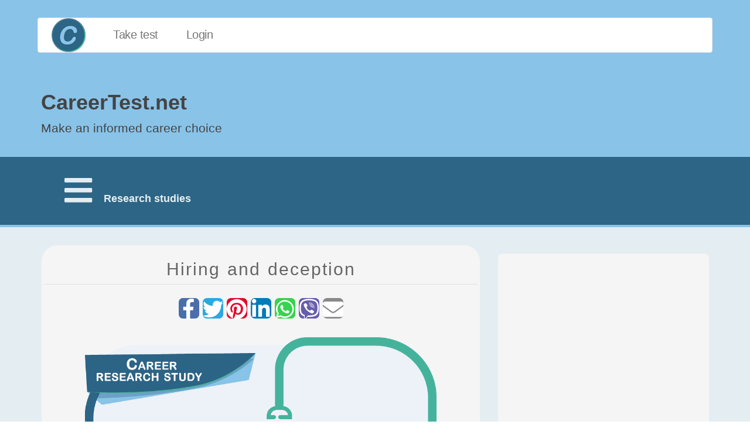

--- FILE ---
content_type: text/html
request_url: https://www.careertest.net/research/3.html
body_size: 4106
content:
<!DOCTYPE html>
<html lang="en">
  <head>
    <meta charset="utf-8">
    <meta http-equiv="X-UA-Compatible" content="IE=edge">
    <meta name="viewport" content="width=device-width, initial-scale=1">
	<!-- The above 3 meta tags *must* come first in the head; any other head content must come *after* these tags -->
    <title>Hiring and deception</title>
	<meta name="description" content="It may be the case that employers are unknowingly prone to hiring liars.">
	<meta name="keywords" content="hiring, deception, hiring liars, career facts, research, studies, university studies, academic studies">
	
	<!-- Social media data -->
	<meta property="og:url"           content="https://www.careertest.net/research/3.html" />
	<meta property="og:type"          content="website" />
	<meta property="og:title"         content="Hiring and deception" />
	<meta property="og:description"   content="It may be the case that employers are unknowingly prone to hiring liars." />
	<meta property="og:image"         content="https://www.careertest.net/img/research/share/hiring-and-deception.png" />
	
    <!-- Twitter Card data -->
	<meta name="twitter:card" content="summary_large_image" />
	<meta name="twitter:site" content="@CareerTCenter" />
	<meta property="og:image" content="https://www.careertest.net/img/research/twitter/hiring-and-deception.png" />

    <!-- Bootstrap -->
    <link href="../css/bootstrap.css" rel="stylesheet">
	
	<!-- Custom styles for this template -->
	<link rel="stylesheet" href="https://cdnjs.cloudflare.com/ajax/libs/font-awesome/4.7.0/css/font-awesome.min.css">
	<link href="https://fonts.googleapis.com/icon?family=Material+Icons" rel="stylesheet">
	<link href="../css/main.css" rel="stylesheet">

    <!-- Share Buttons -->
	<link href="../css/shareButtons.min.css" rel="stylesheet">
	
  </head>
  <body>
  
  <div id="fb-root"></div>
	<script async defer crossorigin="anonymous" src="https://connect.facebook.net/en_US/sdk.js#xfbml=1&version=v3.3"></script>
  
  
    <section class="section-secondary-nav">
		<nav class="navbar navbar-default navbar-absolute">
			<div class="container-fluid">
				<div class="navbar-header">
					<a class="navbar-brand" href="../"><img alt="Career Test Center logo" src="../img/logo/icons/ctt.png" width="74" height="66"></a>
				</div>
				<ul class="nav navbar-nav">
					<li><a href="../cgi-bin/quiz.pl?submit=signup">Take test</a></li>
					<li><a href="../cgi-bin/quiz.pl?submit=login">Login</a></li>
				</ul>
			</div>
		</nav>
	</section>
	
	<section class="section-secondary no-pad">
		<div class="container showcase-content2">
			<h1><strong>CareerTest.net</strong></h1>
			<p class="lead">Make an informed career choice</p>
		</div>
	</section>
	
	<section class="section-primary-a">
		<div class="container">
			<div class="resp-center">
				<i class="fa fa-bars fa-3x fa-page-title" aria-hidden="true"></i><h3 class="pagetype-buttons">Research studies</h3>
			</div>
		</div>
	</section>
	
	<section class="section-light">
		<div class="container">
			<div class="row">
				<div class="col-md-8">
					<div class="block-display block-1200l">
					<h2 class="page-header page-header-post-light txt-center">Hiring and deception</h2>
						<div class="txt-center">
							<div class="sb-Container"></div>
								<script
								src="https://code.jquery.com/jquery-3.3.1.min.js"
								integrity="sha256-FgpCb/KJQlLNfOu91ta32o/NMZxltwRo8QtmkMRdAu8="
								crossorigin="anonymous"></script>
								<script src="../js/shareButtons.min.js"></script>
								<script>
									$(function () {
										$(document).shareButtons({

											// Main Settings
											url: 'https://www.careertest.net/research/3.html', // URL to share
											buttonSize: '35px', // Size of the share buttons. Min: 25px
											buttonsAlign: 'horizontal', // Buttons layout: horizontal, vertical
											spaceBetweenButtons: '3px', // Space between the buttons
											radius: '7px', // Buttons corner radius

											// Icons Settings
											iconSize: '35px', // Size of the social networks icons. Min: 15px
											iconColor: '#fff', // Color of the social networks icons
											iconColorOnHover: '#fff', // Color of the social networks icons on hover

											// Facebook Button Settings
											showFacebookBtn: 'show',  // Display button: show, hide
											facebookBgr: '#4a6ea9', // Button background color
											facebookBgrOnHover: '#385a97', // Button background color on hover

											// Twitter Button Settings
											showTwitterBtn: 'show', // Display button: show, hide
											tweetMessage: 'Your message goes here', // Default tweet message (URL is added to the message automatically)
											twitterBgr: '#2aaae0', // Button background color
											twitterBgrOnHover: '#197bbd', // Button background color on hover 

											// Pinterest Button Settings
											showPinterestBtn: 'show', // Display button: show, hide
											pinterestBgr: '#e30b2c', // Button background color
											pinterestBgrOnHover: '#d3132a', // Button background color on hover

											// LinkedIn Button Settings
											showLinkedinBtn: 'show', // Display button: show, hide
											linkedinBgr: '#007bb6', // Button background color
											linkedinBgrOnHover: '#0e67b0', // Button background color on hover

											// VKontakte Button Settings
											showVkBtn: 'hide', // Display button: show, hide
											vkBgr: '#5b88bd', // Button background color
											vkBgrOnHover: '#688fb2', // Button background color on hover

											// WhatsApp Button Settings (this button works on mobile devices only)
											showWaBtn: 'show', // Display button: show, hide
											waBgr: '#37d350', // Button background color
											waBgrOnHover: '#25e47a', // Button background color on hover

											// Viber Button Settings (this button works on mobile devices only)
											showViberBtn: 'show', // Display button: show, hide
											viberBgr: '#665eaa', // Button background color
											viberBgrOnHover: '#675fa7', // Button background color on hover

											// Email Button Settings
											showEmailBtn: 'show', // Display button: show, hide
											emailBgr: '#888888', // Button background color
											emailBgrOnHover: '#7a7a7a', // Button background color on hover

											// Print Button Settings
											showPrintBtn: 'hide', // Display button: show, hide
											printBgr: '#888888', // Button background color
											printBgrOnHover: '#7a7a7a', // Button background color on hover
										})
									});
								</script>
						</div>
					
						<div class="extra-margin-top-20">
						<img class="img-responsive centerblock2" alt="It is generally believed that liars are more successful than honest people in occupations that are high-selling in orientation, such as sales, investment banking, and advertising. - Source: newschicagobooth.uchicago.edu" src="../img/research/hiring-and-deception.png" width="600" height="900">
						
						<div class="text-center extra-margin-top">
							<ul class="pagination pagination-lg pagination-150px pagination-fit-150px">
								<li><a href="index.html">Home</a></li>
								<li><a href="2.html">Previous</a></li>
								<li><a href="4.html">Next</a></li>
							</ul>
						</div>
						</div>
					</div>
				</div>
				<div class="col-md-4">
					<div class="block block-well block-1200r center-inline">
						<style>
							.ct_research_tr { width: 180px; height: 180px; }
							@media(min-width: 260px) { .ct_research_tr { width: 200px; height: 200px; } }
							@media(min-width: 300px) { .ct_research_tr { width: 240px; height: 240px; } }
							@media(min-width: 360px) { .ct_research_tr { width: 300px; height: 300px; } }
							@media(min-width: 460px) { .ct_research_tr { width: 340px; height: 300px; } }
							@media(min-width: 560px) { .ct_research_tr { width: 380px; height: 300px; } }
							@media(min-width: 660px) { .ct_research_tr { width: 420px; height: 300px; } }
							@media(min-width: 760px) { .ct_research_tr { width: 480px; height: 300px; } }
							@media(min-width: 860px) { .ct_research_tr { width: 540px; height: 300px; } }
							@media(min-width: 960px) { .ct_research_tr { width: 640px; height: 300px; } }
							@media(min-width: 992px) { .ct_research_tr { width: 240px; height: 1120px; } }
							@media(min-width: 1200px) { .ct_research_tr { width: 300px; height: 1120px; } }
						</style>
						
						<script async src="https://pagead2.googlesyndication.com/pagead/js/adsbygoogle.js"></script>
						<!-- ct/research/tr -->
						<ins class="adsbygoogle ct_research_tr"
							 style="display:inline-block"
							 data-ad-client="ca-pub-6123058896862630"
							 data-ad-slot="6555195099"
							 data-full-width-responsive="true"></ins>
						<script>
							 (adsbygoogle = window.adsbygoogle || []).push({});
						</script>
					</div>
				</div>
			</div>
		</div>
	</section>		
	
	<section class="section-light2">
		<div class="container extra-margin-bottom-180">
			<div class="row">
			
				<div class="col-md-4">
					<div class="block-center">
						<h3 class="triblock mi-polls-heading"><i class="material-icons mi-polls-icon">ballot</i> <a href="../polls/index.html">Polls</a></h3>				
					</div>
					<div class="block block-well block-680">
						<h4 class="page-header page-header-post-hm">Co-workers' behavior</h4>
						<img class="img-responsive polls-icon" src="../img/polls/svg/employers1.svg" width="132" length="132">
						<div class="post-meta">
							<link href="/jpolls/core/framework/libs/pj/css/pj.bootstrap.min.css" type="text/css" rel="stylesheet" />
							<link href="/jpolls/index.php?controller=pjFront&action=pjActionLoadCss&id=14" type="text/css" rel="stylesheet" />
							<script type="text/javascript" src="/jpolls/index.php?controller=pjFront&action=pjActionLoadJS"></script>
							<script type="text/javascript" src="/jpolls/index.php?controller=pjFront&action=pjActionLoad&id=14"></script>
						</div>
					</div>
				</div>
				
				<div class="col-md-4">
					<div class="block-center">
						<h3 class="triblock mi-newsletter-heading"><i class="material-icons mi-newsletter-icon">whatshot</i> <a href="../newsletter/index.html">Newsletter</a></h3>
					</div>
					<div class="block block-well block-680">
					<h4 class="page-header page-header-post-hm">Get the latest news & tests</h4>
					<img class="img-responsive newsletter-icon" src="../img/newsletter/news-bck.svg" width="132" length="132">
						<div class="post-meta-newsletter">
							<div class="AW-Form-759011671 newsletter1"></div>
								<script type="text/javascript">(function(d, s, id) {
									var js, fjs = d.getElementsByTagName(s)[0];
									if (d.getElementById(id)) return;
									js = d.createElement(s); js.id = id;
									js.src = "//forms.aweber.com/form/71/759011671.js";
									fjs.parentNode.insertBefore(js, fjs);
									}(document, "script", "aweber-wjs-3lrofhkt8"));
								</script>
								<div class="block-center">
							<p class="newsletter-privacy">CareerTest.net respects your <a href="../privacy.html">privacy</a></p>
						</div>
						</div>
						
					</div>
				</div>
				
				<div class="col-md-4">
					<div class="block-center">
						<h3 class="triblock mi-news-heading"><i class="material-icons mi-news-icon">local_library</i> <a href="../news/index.php">Career news</a></h3>
					</div>
					<div class="block block-well block-680">
						<h4 class="page-header page-header-post-hm">Investing in AI</h4>
						<img class="img-responsive news-icon" src="../img/news/svg/achievement1.svg" width="132" length="132">
						<div class="post-meta">
							<p>Investing in AI boosts growth.</p>
							<p>AI has helped leading firms become even more prominent.</p>
							<div class="post-meta-index">
								<div class="row extra-margin-top-20">
									<div class="col-md-8">
										<i class="fa fa-user fa-user-hm"></i>
										<p class="txt-center">Berkeley Haas</p>
									</div>
									<div class="col-md-4">
										<i class="fa fa-link fa-link-dkblue fa-link-hm"></i>
										<a class="inline-block1" href="../news/investing-in-ai-boosts-growth">More</a>
									</div>
								</div>
							</div>
						</div>
					</div>
				</div>
				
			</div>
		</div>
	</section>
	
	<section class="section-light">
		<div class="container">
			<script async src="https://pagead2.googlesyndication.com/pagead/js/adsbygoogle.js"></script>
			<!-- ct/research/b -->
			<ins class="adsbygoogle"
				 style="display:block"
				 data-ad-client="ca-pub-6123058896862630"
				 data-ad-slot="5885929496"
				 data-ad-format="auto"
				 data-full-width-responsive="true"></ins>
			<script>
				 (adsbygoogle = window.adsbygoogle || []).push({});
			</script>
		</div>
	</section>
	
	<footer class="footer-main">
		<div class="container">
			<div class="row">
				<div class="col-md-3">
					<h4 class="header-footer">Support</h4>
					<ul>
						<li><a href="../sitemap.html">Sitemap</a></li>
						<li><a href="../privacy.html">Privacy Policy</a></li>
						<li><a href="../cntct.html">Contact us</a></li>
					</ul>
				</div>
				<div class="col-md-3">
					<h4 class="header-footer">Information</h4>
					<ul>
						<li><a href="../questionnaires/index.html">Job interviews</a></li>
						<li><a href="../articles/index.html">Articles</a></li>
						<li><a href="../resources/index.html">Resources</a></li>
					</ul>
				</div>
				<div class="col-md-3">
					<h4 class="header-footer">News</h4>
					<ul>
						<li><a href="../polls/index.html">Career polls</a></li>
						<li><a href="../news/index.php">Career news</a></li>
						<li><a href="../research/index.html">Research studies</a></li>
						<li><a href="../newsletter/index.html">Newsletter</a></li>
					</ul>
				</div>
				<div class="col-md-3">
					<div class="txt-center">
					<h4 class="header-footer">Social media</h4>
					<a href="https://twitter.com/CareerTCenter?ref_src=twsrc%5Etfw" class="twitter-follow-button" data-show-count="false">Follow @CareerTCenter</a><script async src="https://platform.twitter.com/widgets.js" charset="utf-8"></script>
					<br>
					<div class="fb-page" data-href="https://www.facebook.com/CareerTestCenter" data-tabs="timeline" data-width="180" data-height="70" data-small-header="true" data-adapt-container-width="false" data-hide-cover="true" data-show-facepile="false"><blockquote cite="https://www.facebook.com/CareerTestCenter" class="fb-xfbml-parse-ignore"><a href="https://www.facebook.com/CareerTestCenter">Career Test Center</a></blockquote></div>
					<br><br><p class="copyright-footer">Career Test Center &copy; 2021</p>
				</div>
			</div>
		</div>
	</footer>
  </body>
</html>

--- FILE ---
content_type: text/html; charset=utf-8
request_url: https://www.careertest.net/jpolls/index.php?controller=pjFront&action=pjActionLoadAnswer&question_id=14
body_size: 440
content:
<div class="panel-body pjPollBody">
			<div id="phppoll_error_container_14" class="alert alert-warning" role="alert" style="display:none;">Please choose an answer.</div>
		<div id="phppoll_limitation_container_14" class="alert alert-warning" role="alert" style="display:none;">You can only select 1 answer(s).</div>
		
		<div class="form-group">
							<div class="radio">
					<label id="phppoll_element_label_41" class="pjPollAnswer">
						<input type="radio" id="answer_41" value="41" name="answer" class="phppoll-vote-element">
						An awful dress sense.					</label>
				</div>
								<div class="radio">
					<label id="phppoll_element_label_42" class="pjPollAnswer">
						<input type="radio" id="answer_42" value="42" name="answer" class="phppoll-vote-element">
						Never reciprocating in the office coffee round.					</label>
				</div>
						</div>
		<button type="button" class="btn btn-default pjPollBtn pjPollBtnPrimary phpboll-button-vote">Vote</button>
					<a href="#" class="btn btn-default pjPollBtn phpboll-button-view">View Results</a>
				
		</div><!-- /.panel-body pjPollBody -->

--- FILE ---
content_type: text/html; charset=utf-8
request_url: https://www.google.com/recaptcha/api2/aframe
body_size: 269
content:
<!DOCTYPE HTML><html><head><meta http-equiv="content-type" content="text/html; charset=UTF-8"></head><body><script nonce="5054GvQ-Csnq2W3XYX676A">/** Anti-fraud and anti-abuse applications only. See google.com/recaptcha */ try{var clients={'sodar':'https://pagead2.googlesyndication.com/pagead/sodar?'};window.addEventListener("message",function(a){try{if(a.source===window.parent){var b=JSON.parse(a.data);var c=clients[b['id']];if(c){var d=document.createElement('img');d.src=c+b['params']+'&rc='+(localStorage.getItem("rc::a")?sessionStorage.getItem("rc::b"):"");window.document.body.appendChild(d);sessionStorage.setItem("rc::e",parseInt(sessionStorage.getItem("rc::e")||0)+1);localStorage.setItem("rc::h",'1769377367321');}}}catch(b){}});window.parent.postMessage("_grecaptcha_ready", "*");}catch(b){}</script></body></html>

--- FILE ---
content_type: text/css
request_url: https://www.careertest.net/css/main.css
body_size: 9992
content:
/*
	SkyApp Bootstrap Sass Theme
	Author: Brad Traveray
	Version: 0.0.1
*/
/* BASE - Base styles, variables, mixins, etc */
/* Font Colors */
/* Background Colors */
/* Fade colors */
/* Responses Colors */
/* Link Colors */
/* Icon Colors */
/* Alphabet Colors */
/*Border Colors*/
/*Showcase Area */
/*Checks*/
/* Mixins */
a.list-group-item:hover, button.list-group-item:hover, a.list-group-item:focus, button.list-group-item:focus {
  color: #555;
  text-decoration: none !important;
  background-color: #f9f9f9; }



.read-more {
    color: #2d6586; /* Example link color */
    text-decoration: none !important; /* Removes underline */
	text-align: right; /* Aligns the link to the right */
    font-weight: normal;
}

/*
.read-more::after {
    content: " \22EF \2192"; /* Unicode for midline horizontal ellipsis followed by a right arrow */
    display: inline-block;
    margin-left: 5px; /* Space before the arrow */
}
*/


h1, h2, h3, h4, h5 {
  margin-top: 0; }
  
h3.heading-title {
  margin-left: -10px;
  margin-top: 8px; }

hr.line-ads {
  border-width: 2px;
  margin: 60px; }
  
hr.line-ga {
  border-width: 2px;
  margin: 60px; }

  
hr.line-2px {
  border-width: 2px;
  margin: 60px; }

hr.line-ads-hm {
  border-width: 2px;
  margin: 30px 50px 20px; }

.tips-list-box {
  border: 1px solid #e3e3e3;
  padding: 15px;
  margin: 20px 0;
  background-color: #E9ECEF;
  border-radius: 8px;
  box-shadow: 0 2px 4px rgba(0,0,0,0.1);
}

.tips-list-title {
  position: relative;
  font-weight: bold;
  padding-left: 48px; /* Adjusted to not overlap the icon */
  margin: 5px 0 20px 0; /* top right bottom left */
}

.tips-list-icon {
  position: absolute;
  margin-left: -40px; /* Adjusted to properly align with the text */
  margin-top: -3px; /* Adjusted for vertical alignment with the heading */
  width: 32px;
  height: 32px;
  vertical-align: middle;
}

.tip-box {
  border: 1px solid #2d6586; /* Vibrant border color */
  padding: 15px; /* Spacing inside the box */
  padding-left: 48px; /* Increased left padding to account for the icon */
  margin: 20px 0; /* Spacing outside the box */
  background-color: #E9ECEF; /* Light background for contrast */
  border-radius: 8px; /* Soften corners */
  box-shadow: 0 2px 4px rgba(0,0,0,0.1); /* Add depth with shadow */
  position: relative; /* Enables absolute positioning of the icon */
  margin-bottom: 40px;
}

.tip-box-icon {
  position: absolute;
  top: 6px; /* Adjust based on your preference and the icon's size */
  left: 6px; /* Adjust so the icon does not overlap the text */
  width: 32px; /* Icon size - adjust as needed */
  height:32px; /* Icon size - adjust as needed */
}

.container-domain {
            background-color: #f7f7f7;
            border: 1px solid #f1f1f1;
            padding: 20px;
            border-radius: 5px;
            box-shadow: 0 2px 4px rgba(0, 0, 0, 0.1);
            margin-top: 20px;
        }

        .domain {
            text-align: center;
            font-weight: bold;
            margin-top: 20px;
            margin-bottom: 5px;
        }

        .pair {
            display: flex;
            justify-content: center;
            align-items: center;
            margin-bottom: 10px;
        }

        .preference {
            padding: 10px;
            margin: 0 5px;
        }

        .highlight {
            background-color: #ffffcc;
            padding: 2px 4px;
            border-radius: 2px;
        }

.domain-list {
    list-style-type: none;
    padding: 0;
}

.domain-list li {
    background-color: #f4f4f4;
    border: 1px solid #ddd;
    margin-bottom: 5px;
    padding: 8px 15px;
}

.domain-list li:hover {
    background-color: #f4f4f4;
}

p.faster {
  font-family: 'Faster One', cursive;
  color: #2d6586;
  font-size: 54px; }

hr.site-map {
  border-width: 1px;
  border-top: 5px dotted #cccccc; }

hr.questionnaire {
  border-top: 3px solid #cccccc;
  margin-top: 40px; }

hr.types {
  border: 3px dotted #cfcfcf;
  width: 75%;
  margin-top: 40px; }

h3.discover {
  font-weight: bold;
  font-size: 24px;
  color: #e4eef2; }

hr.news-index {
  border-width: 2px;
  margin: 32px 12px; }

hr.news-titles {
  border-width: 1px;
  margin: 40px auto 40px;
  border-color: #cfcfcf;
  text-align: center; }

span.extra-margin-bottom {
  display: inline-block;
  margin-bottom: 40px; }

h3.triblock {
  border: 2px solid #2d6586;
  background-color: #89c3e8;
  font-size: 24px;
  padding: 12px;
  border-radius: 8px;
  margin-bottom: 12px; }

span.news-index {
  font-size: 12px; }

span.thick {
  font-weight: bold; }

.thick {
  font-weight: bold; }

.news-date {
  margin-left: -4px;
  font-size: 15px;
  font-style: italic;
  font-weight: bold; }

.newsletter-box {
  margin-top: -8px; }

.letter-spacing18 {
  letter-spacing: 18px; }

.careers-heading {
  letter-spacing: 4px;
  width: 75%;
  margin-left: auto;
  margin-right: auto; }

.indent {
  text-indent: 50px; }

.font_small {
  font-size: 14px; }

.font12 {
  font-size: 12px; }

.font14 {
  font-size: 14px; }

.font20 {
  font-size: 20px; }

.font22 {
  font-size: 22px; }

.indent-block {
  display: inline-block;
  margin-left: 28px; }

.margin-rt-10 {
  margin-right: 10px; }

.margin-top-10 {
  margin-top: 10px; }

.margin-left-20 {
  margin-left: 20px; }

.underline {
  text-decoration: underline; }

.primary-color {
  color: #2d6586; }

.red-maintenance {
  color: #f15d43; }

.purple-footer {
  color: #8269ad; }

.header-footer {
  color: #624f82;
  letter-spacing: 8px;
  line-height: 250%; }

p.thick, td.thick {
  font-weight: bold;
  font-size: 21px; }

p.italics {
  font-style: italic; }

p.newsletter-privacy {
  padding: 12px;
  margin-top: 4px;
  font-size: 12px; }

.italics {
  font-style: italic; }

span.shadow {
  text-shadow: 3px 2px #cfcfcf;
  font-size: 24px !important;
  letter-spacing: 2px; }

span.italics {
  font-style: italic; }

.alpha-header {
  color: #e4eef2;
  margin-left: 80px;
  font-weight: bold; }

.page-header {
  margin-top: 20px; }

.page-header-title {
  border-bottom: 1px solid #585b5d;
  margin-bottom: 25px;
  width: 50%;
  margin-left: auto;
  margin-right: auto;
  letter-spacing: 4px;
  word-spacing: 4px; }

.page-header-test {
  border-bottom: 1px solid #585b5d;
  margin-bottom: 25px;
  width: 50%;
  margin-left: auto;
  margin-right: auto;
  letter-spacing: 4px;
  word-spacing: 4px; }

.page-header-spacing {
  letter-spacing: 4px;
  word-spacing: 4px; }

.page-header-post-hm {
  border-bottom: 1px dotted #89c3e8;
  letter-spacing: 2px;
  word-spacing: 2px;
  text-align: center; }

.page-header-post-dark {
  border-bottom: 1px solid #585b5d;
  letter-spacing: 2px;
  word-spacing: 2px; }

.page-header-post-light {
  border-bottom: 1px solid #e3dfdf;
  letter-spacing: 2px;
  word-spacing: 2px; }

.page-header-profiles {
  border-bottom: 1px solid #e3dfdf;
  font-weight: bold;
  letter-spacing: 2px;
  word-spacing: 2px; }

.page-header-icon2 {
  border-bottom: none;
  letter-spacing: 2px;
  word-spacing: 2px;
  text-align: center;
  margin: 0px auto 10px; }

.page-header-icon {
  border-bottom: 1px solid #585b5d;
  letter-spacing: 2px;
  word-spacing: 2px;
  margin-left: 40px;
  color: #89c3e8; }

.page-header-news {
  border-bottom: none;
  letter-spacing: 2px;
  word-spacing: 2px;
  text-align: center;
  margin: 0px auto 60px;
  border-bottom: 1px solid #e3dfdf; }

.width-75 {
  width: 75%; }

.icon-header {
  padding-right: 25px; }

.icon-header-hm {
  margin-left: 35px;
  margin-top: -44px; }

.icon-header-hm2 {
  margin-left: 15px;
  margin-bottom: -68px; }

.icon-header-long {
  margin-left: 15px;
  margin-bottom: -68px; }

.mi-polls-heading a {
  font-weight: bold;
  text-decoration: none !important; }

.mi-news-heading a {
  font-weight: bold;
  text-decoration: none !important; }

.mi-newsletter-heading a {
  font-weight: bold;
  text-decoration: none !important; }

.mi-studies-heading a {
  font-weight: bold;
  text-decoration: none !important; }

.no-pad-top {
  padding-top: 0; }

.no-pad-bottom {
  padding-bottom: 0; }

.no-pad {
  padding: 0px; }

.extra-pad-40px {
  padding: 40px; }

.extra-pad-30px {
  padding: 30px; }

.extra-pad {
  padding-top: 40px;
  padding-bottom: 40px; }

.extra-pad2 {
  padding-top: 80px;
  padding-bottom: 40px; }

.extra-pad-bottom {
  padding-bottom: 40px; }

.extra-pad-top {
  padding-top: 40px; }

.extra-margin-top {
  margin-top: 40px; }

.extra-margin-top-20 {
  margin-top: 20px; }

.extra-margin-bottom {
  margin-bottom: 40px; }

.extra-margin-bottom20 {
  margin-bottom: 20px; }

.extra-margin-bottom-80 {
  margin-bottom: 80px; }

.extra-margin-bottom-120 {
  margin-bottom: 120px; }

.extra-margin-bottom-140 {
  margin-bottom: 140px; }

.extra-margin-bottom-160 {
  margin-bottom: 160px; }

.extra-margin-bottom-180 {
  margin-bottom: 180px; }

.extra-margin-right {
  margin-right: 12px; }

.extra-margin-left20 {
  margin-left: 20px; }

.extra-margin-top-bottom {
  margin-top: 40px;
  margin-bottom: 40px; }

.extra-margin-top-bottom20 {
  margin-top: 20px;
  margin-bottom: 20px; }

.no-margin-bottom-ad {
  margin-bottom: 0px !important; }

.no-margin-bottom {
  margin-bottom: 0px !important; }

.extra-pad-bottom2 {
  padding-bottom: 20px; }

.extra-pad-bottom-80 {
  padding-bottom: 80px; }

.extra-pad-top-20 {
  padding-top: 20px; }

.extra-pad-top2 {
  padding-top: 20px; }

.extra-pad-top-bottom-20 {
  padding-top: 20px;
  padding-bottom: 20px; }

.extra-pad-top-bottom {
  padding-top: 20px;
  padding-bottom: 20px; }

.extra-pad-top-bottom2 {
  padding-top: 40px;
  padding-bottom: 40px; }

.top-inner {
  padding: 90px 0px 30px 0; }

/* Image Sizes */
.img-xsm {
  width: 100px; }

.img-sm {
  width: 200px; }

.img-lg {
  width: 400px; }

.img-xlg {
  width: 700px; }

.clearfix {
  clear: both; }

.word-spacing {
  word-spacing: 20px;
  font-size: 18px;
  padding: 25px !important;
  margin: 25px auto;
  box-sizing: content-box;
  border: 2px dashed #cfcfcf;
  border-radius: 8px; }

.author-credits {
  font-size: 18px;
  padding: 25px !important;
  margin: 25px auto;
  box-sizing: content-box;
  border: 2px dashed #cfcfcf;
  border-radius: 8px; }

body {
  font-family: "Segoe UI", "Segoe WP", "Segoe Regular", sans-serif;
  font-size: 18px;
  line-height: 1.7em;
  color: #666666; }

a {
  color: #2d6586; }

ul, li {
  list-style: none; }

ul.disc {
  list-style-type: disc; }

ul.check-green {
  list-style: url("../img/icons/check_circle_green.png");
  line-height: 3.7em;
  margin: 20px 0 0 4px; }

ul.check-dark {
  list-style: url("../img/icons/check_circle_dark.png");
  line-height: 3.7em;
  margin: 20px 0 0 4px; }

div.center {
  margin: 0px auto; }

.center-block {
  margin-left: auto;
  margin-right: auto;
  display: block; }

.centerblock {
  margin-left: auto;
  margin-right: auto;
  display: block;
  width: 75%; }

.centerblock2 {
  margin-left: auto;
  margin-right: auto;
  display: block; }

.centerblock3 {
  margin-left: auto;
  margin-right: auto; }

.inline-block1 {
  display: block;
  text-align: center;
  margin: auto; }

.inline-block2 {
  display: inline-block;
  text-align: center;
  margin: auto; }

.inline-block3 {
  display: inline-block;
  text-align: center;
  margin: auto; }

.centerblock50 {
  margin-left: auto;
  margin-right: auto;
  display: block;
  width: 75%;
  color: #2d6586;
  font-weight: bold;
  font-size: 18px; }

.center-inline {
  text-align: center; }

.center-txt {
  text-align: center; }

.txt-center {
  text-align: center; }

.left-align {
  text-align: left; }

.right-align {
  text-align: right; }

.fa-ul.fs-lh {
  font-size: 18px;
  line-height: 1.8; }

ol.upperalpha li {
  list-style-type: upper-alpha; }

ol.decimal li {
  list-style-type: decimal;
  font-size: 18px;
  line-height: 1.8; }

ol.s li {
  list-style-type: upper-latin;
  line-height: 2.7em; }

ul.disc li {
  list-style-type: disc;
  line-height: 2.2em;
  margin-top: 10px;
  font-size: 17px; }

input, textarea, button {
  -moz-border-radius: 0px;
  -webkit-border-radius: 0px;
  border-radius: 0px; }

img.news-icon {
  display: block;
  margin: auto;
  margin-top: 34px;
  margin-bottom: 48px !important;
  padding: 4px;
  border: 1px solid #2d6586;
  background-color: #89c3e8;
  border-radius: 84px;
  box-shadow: 5px 10px 4px #cfcfcf; }

img.newsletter-icon {
  display: block;
  margin: auto;
  margin-top: 34px;
  margin-bottom: 48px !important;
  padding: 4px;
  border: 1px solid #2d6586;
  background-color: #89c3e8;
  border-radius: 84px;
  box-shadow: 5px 10px 4px #cfcfcf; }

img.polls-icon, img.polls-icon-no-radius {
  display: block;
  margin: auto;
  margin-top: 34px;
  margin-bottom: 48px !important;
  padding: 4px;
  border: 1px solid #2d6586;
  background-color: #89c3e8;
  border-radius: 84px;
  box-shadow: 5px 10px 4px #cfcfcf; }
  
  img.temp-dim-icon {
  display: block;
  margin: auto;
  margin-top: 34px;
  margin-bottom: 48px !important;
  padding: 4px;
  border: 1px solid #2d6586;
  background-color: #89c3e8;
  border-radius: 14px;
  box-shadow: 5px 10px 4px #cfcfcf; }

img.polls-icon-no-radius {
  border-radius: 0px; }

img.polls-icon-background-color, img.polls-icon-background-color-no-radius {
  display: block;
  margin: auto;
  margin-top: 34px;
  margin-bottom: 48px !important;
  padding: 4px;
  border: 1px solid #2d6586;
  background-color: #89c3e8;
  border-radius: 84px;
  box-shadow: 5px 10px 4px #cfcfcf; }

img.polls-icon-background-color-no-radius {
  border-radius: 0px; }

img.q-icon {
  width: 70%;
  margin-top: 50px; }

img.practice {
  margin: 25px auto;
  outline: 3px dashed #cfcfcf; }

img.practice-cbox, img.practice-cbox2 {
  padding: 25px;
  margin: 25px auto;
  box-sizing: content-box;
  border: 3px dashed #cfcfcf;
  border-radius: 8px; }

img.practice-cbox2 {
  border: 2px solid #cfcfcf; }

img.mem-box {
  padding: 25px;
  margin: 25px auto;
  box-sizing: content-box;
  border: 3px dashed #cfcfcf;
  border-radius: 8px; }

img.blog {
  margin-right: 5px; }

img.t-icon {
  display: block;
  margin: auto;
  padding: 0px; }

img.test-questions {
  margin: 5px auto 5px; }

img.practice-questions {
  margin: 5px auto; }

img.device-small {
  width: 70%;
  margin-bottom: -40px; }

.typestype1 a {
  padding: 0px 10px 0px 0px;
  line-height: 2.7em;
  font-weight: bold;
  text-decoration: none; }

.articlestype {
  line-height: 2.7em;
  font-weight: bold; }

.questions-type {
  line-height: 2.1em;
  font-weight: bold;
  padding: 10px; }

.pagetype {
  display: inline;
  letter-spacing: .2em;
  font-weight: bold;
  color: #e4eef2; }

.pagetype-buttons {
  display: inline;
  font-size: 18px;
  font-weight: bold;
  color: #e4eef2; }
  
.pagetype-buttons2 {
  display: inline;
  letter-spacing: .025em;
  font-weight: bold;
  color: #e4eef2; }

.page-header-mi {
  display: inline;
  letter-spacing: .5em;
  font-weight: bold;
  color: #e4eef2; }

#stats1 {
  margin-right: auto;
  margin-left: auto;
  margin-top: 50px;
  margin-bottom: 50px;
  width: 525px;
  border-collapse: collapse; }

#stats1 td, #stats1 th {
  height: 25px;
  text-align: center;
  padding: 3px 7px 2px 7px;
  border: 1px solid #9999ff; }

#stats1 th {
  height: 50px;
  padding-top: 5px;
  padding-bottom: 4px;
  background-color: #6699cc;
  color: #ffffff;
  font-size: 18px; }

#stats1 tr.labels td {
  height: 35px;
  font-weight: bold;
  color: #000000;
  background-color: #c2f8be;
  vertical-align: middle; }

#stats2 {
  margin-right: auto;
  margin-left: auto;
  margin-top: 50px;
  margin-bottom: 50px;
  width: 225px;
  border: 1px solid #9999ff;
  border-collapse: collapse;
  text-align: center; }

#stats2 th {
  height: 50px;
  padding-top: 5px;
  padding-bottom: 4px;
  background-color: #6699cc;
  color: #ffffff;
  font-size: 18px; }

#stats2 tr.general1 td {
  height: 35px;
  font-weight: bold;
  color: #000000;
  background-color: #c2f8be;
  vertical-align: middle;
  border: none; }

#stats2 tr.general2 td {
  color: #000000;
  vertical-align: middle;
  border: none; }

/* 5 column rows */
/*<div class="col-md-5ths col-xs-6">*/
.col-5ths,
.col-sm-5ths,
.col-md-5ths,
.col-lg-5ths {
  position: relative;
  min-height: 1px;
  padding-right: 15px;
  padding-left: 15px; }

.col-5ths {
  -webkit-box-flex: 0;
  -webkit-flex: 0 0 20%;
  -ms-flex: 0 0 20%;
  flex: 0 0 20%;
  max-width: 20%; }

.border-col2 {
  border: 1px dotted grey; }

.border-col {
  border: 1px dashed #cfcfcf;
  border-bottom: none; }

.border-col:nth-child(odd) {
  border-right: none; }

.border-col:nth-child(3) {
  border-bottom: 1px dashed #ffffff;
  border-top: none; }

.border-col:nth-last-child(5) {
  border-bottom: 1px dashed #ffffff;
  border-top: none; }

.border-col:nth-last-child(2) {
  border-bottom: 1px dashed #cfcfcf;
  border-top: none; }

.border-col:last-child {
  border: 1px dashed #cfcfcf;
  border-top: none; }

.col-practice {
  width: 75%;
  margin-right: auto;
  margin-left: auto; }

.col-practice-cube {
  width: 75%;
  margin-right: auto;
  margin-left: auto; }

/* MODULES - Individual site components */
/* Lists */
.list, .list-feature {
  margin-bottom: 30px; }

.list-feature {
  margin: 0;
  padding: 0; }
  .list-feature li {
    line-height: 1.8em;
    overflow: auto;
    margin-bottom: 14px; }
  .list-feature li:first-child {
    margin-top: 32px; }
  .list-feature li:last-child {
    border: 0; }
  .list-feature span {
    vertical-align: top;
    padding-top: 9px; }
  .list-feature i {
    margin-right: 15px;
    margin-left: 40px; }

.list-comments {
  margin: 0;
  padding: 0; }

.list-comments li {
  padding: 10px 0 30px 0;
  border-bottom: 1px solid #cccccc;
  overflow: auto; }

.list-comments li:last-child {
  border: 0; }

.list-comments img {
  width: 100px; }

ul > li.team {
  list-style-type: circle;
  padding-top: 8px; }
  ul > li.team a:hover, ul > li.team a:focus {
    color: #324b5a; }

.tri-color-border {
  border: 1px solid #ffffff;
  border-radius: 5px;
  padding: 12px;
  margin: 0px 0px 12px 0px; }

/* Headings */
.heading-primary, .heading-primary-a {
  color: #2d6586; }

.heading-newsletter {
  margin-bottom: 8px; }

.heading-primary-a {
  border-bottom: 2px solid #2d6586;
  margin-left: 15px;
  margin-right: 15px; }

.heading-secondary, .heading-secondary-a {
  color: #89c3e8; }

.heading-secondary-a {
  border-bottom: 2px solid #89c3e8;
  margin-left: 15px;
  margin-right: 15px; }

.heading-light, .heading-light-a {
  color: #e4eef2; }

.heading-light-a {
  border-bottom: 2px solid #e4eef2; }

.heading-dark, .heading-dark-a {
  color: #324b5a; }

.heading-dark-a {
  border-bottom: 2px solid #324b5a; }

/* Emphasis Text */
.em-primary {
  color: #2d6586; }

.em-secondary {
  color: #89c3e8; }

.em-dark {
  color: #324b5a; }

.em-light {
  color: #e4eef2; }

/* Blocks */
.block, .block-primary, .block-secondary, .block-tertiary, .block-light, .block-well, .block-quinary, .block-dark {
  padding: 30px;
  margin-bottom: 15px;
  margin-top: 15px;
  border-radius: 8px; }
  .block h3, .block-primary h3, .block-secondary h3, .block-tertiary h3, .block-light h3, .block-well h3, .block-quinary h3, .block-dark h3 {
    margin-top: 0;
    padding-top: 0;
    padding-bottom: 20px; }
  .block h4, .block-primary h4, .block-secondary h4, .block-tertiary h4, .block-light h4, .block-well h4, .block-quinary h4, .block-dark h4 {
    margin-top: 0;
    padding-top: 0;
    padding-bottom: 8px; }
  .block .tricolor, .block-primary .tricolor, .block-secondary .tricolor, .block-tertiary .tricolor, .block-light .tricolor, .block-well .tricolor, .block-quinary .tricolor, .block-dark .tricolor {
    margin-top: 24px; }
  .block .newsletter1, .block-primary .newsletter1, .block-secondary .newsletter1, .block-tertiary .newsletter1, .block-light .newsletter1, .block-well .newsletter1, .block-quinary .newsletter1, .block-dark .newsletter1 {
    padding: 8px; }
  .block iframe, .block-primary iframe, .block-secondary iframe, .block-tertiary iframe, .block-light iframe, .block-well iframe, .block-quinary iframe, .block-dark iframe {
    width: 100%; }

.block-cntct {
  background: #ffffff;
  color: #666666;
  padding: 40px 55px 2px 55px; }

.block-primary {
  background: #2d6586;
  color: #ffffff;
  border-radius: 8px; }

.block-secondary {
  background: #89c3e8;
  color: #666666; }
  .block-secondary a {
    color: #324b5a;
    text-decoration: underline;
    font-weight: bold; }

.block-tertiary {
  background: #e4eef2;
  color: #666666; }

.block-display {
  padding: 4px;
  margin-bottom: 15px;
  background: #f5f5f5;
  color: #666666;
  border-radius: 28px;
  border: 1px solid #e4eef2; }

.block-light {
  background: #e4eef2;
  color: #666666; }
  .block-light a:hover, .block-light a:focus {
    color: #324b5a;
    text-decoration: underline; }

.block-well {
  background: #f5f5f5;
  color: #666666; }
  .block-well a:hover, .block-well a:focus {
    color: #324b5a;
    text-decoration: underline; }

.block-quinary {
  background: #624f82;
  color: #666666; }

.block-dark {
  background: #324b5a;
  color: #ffffff; }
  .block-dark a {
    color: #624f82; }
  .block-dark a:hover, .block-dark a:focus {
    text-decoration: underline; }

.block-center {
  text-align: center; }

.block-300l {
  margin-bottom: 30px; }

.block-300r {
  margin-bottom: 30px; }

.block-350l {
  margin-bottom: 30px; }

.block-350r {
  margin-bottom: 30px; }

.block-400l {
  margin-bottom: 30px; }

.block-400r {
  margin-bottom: 30px; }

.block-450l {
  margin-bottom: 30px; }

.block-450r {
  margin-bottom: 30px; }

.block-515 {
  margin-bottom: 30px; }

.block-500l {
  margin-bottom: 30px; }

.block-500r {
  margin-bottom: 30px; }

.block-550 {
  margin-bottom: 30px; }

.block-550l {
  margin-bottom: 30px; }

.block-550r {
  margin-bottom: 30px; }

.block-575 {
  margin-bottom: 30px; }

.block-600 {
  margin-bottom: 30px; }

.block-640 {
  margin-bottom: 30px; }

.block-680 {
  margin-bottom: 30px; }

.block-600l {
  margin-bottom: 30px; }

.block-600r {
  margin-bottom: 30px; }

.block-650l {
  margin-bottom: 30px; }

.block-650r {
  margin-bottom: 30px; }

.block-680 {
  margin-bottom: 30px; }

.block-700l {
  margin-bottom: 30px; }

.block-700r {
  margin-bottom: 30px; }

.block-720 {
  margin-bottom: 30px; }

.block-750l {
  margin-bottom: 30px; }

.block-750r {
  margin-bottom: 30px; }

.block-800l {
  margin-bottom: 30px; }

.block-800r {
  margin-bottom: 30px; }

.block-900l {
  margin-bottom: 30px; }

.block-900r {
  margin-bottom: 30px; }

.block-1000l {
  margin-bottom: 30px; }

.block-1000r {
  margin-bottom: 30px; }

.block-1100l {
  margin-bottom: 30px; }

.block-1100r {
  margin-bottom: 30px; }

.block-1200l {
  margin-bottom: 30px; }

.block-1200r {
  margin-bottom: 30px; }

.block-image img {
  width: 100%; }

.block-border {
  border: 1px solid #cccccc; }

.block-primary-head h3 {
  padding: 15px 5px 15px 10px;
  background: #2d6586;
  color: #ffffff;
  margin: 0;
  font-size: 18px; }
.block-primary-head .block-content {
  border: 1px solid #2d6586;
  padding: 10px; }

.block-icon h3 {
  padding: 0;
  margin: 0; }
.block-icon .icon {
  float: left;
  width: 20%;
  margin-top: 10px; }
.block-icon .icon-content {
  float: left;
  width: 70%; }

/* Wells */
.well {
  margin-left: auto;
  margin-right: auto; }

.well-responses {
  border: 1px solid #b3dff1 !important; }

.well-50, .well-50-white, .well-50-dark {
  margin-left: auto;
  margin-right: auto;
  margin-bottom: 40px;
  width: 50%; }

.well-articles-50 {
  margin-left: auto;
  margin-right: auto;
  width: 50%;
  margin-bottom: 10px; }

.well-290px {
  margin-left: auto;
  margin-right: auto;
  margin-bottom: 40px;
  width: 290px !important;
  color: #ffffff; }

.well-polls {
  padding: 2px; }

.well-50-white {
  background: #ffffff;
  color: #666666; }

.well-50-dark {
  background: #324b5a;
  color: #ffffff; }

.well-primary, .well-primary-ad {
  background: #2d6586;
  color: #ffffff; }

.well-primary-ad {
  border-radius: 8px;
  border: none;
  margin-bottom: 0px !important;
  width: 85%; }

.well-primary-credit {
  background: #2d6586;
  color: #ffffff;
  width: 75%;
  border-radius: 8px; }
  .well-primary-credit a {
    color: #e4eef2;
    font-style: italic; }
  .well-primary-credit a:hover, .well-primary-credit a:focus {
    color: #89c3e8 !important;
    text-decoration: underline !important; }

.well-primary-color {
  background: #2d6586;
  color: #ffffff; }

.well-65-news {
  margin-left: auto;
  margin-right: auto;
  margin-bottom: 40px;
  padding: 20px;
  width: 65%; }

.well-75, .well-75-primary, .well-75-dark, .well-75-light, .well-75-white {
  margin-left: auto;
  margin-right: auto;
  border-radius: 8px;
  width: 75%; }

.well-75-primary {
  background: #2d6586;
  color: #ffffff; }

.well-75-dark {
  background: #324b5a;
  color: #ffffff; }

.well-75-light {
  background: #e4eef2;
  color: #666666; }

.well-75-white {
  background: #ffffff;
  color: #666666; }

/* Icons */
.fa-2 {
  font-size: 18px; }

.fa-3 {
  font-size: 24px; }

.fa-4 {
  font-size: 27px; }

.fa-5 {
  font-size: 35px; }

.fa-6 {
  font-size: 40px; }

.fa-questionnaire {
  color: #9ad8f1; }

.fa-titles-dark {
  color: #324b5a; }

.fa-titles-light {
  color: #e4eef2; }

.fa-li {
  top: .4em; }

.fa-clock-o {
  padding-right: 12px; }

.fa-clock-o-hm {
  display: block;
  text-align: center; }

.fa-clock-dark {
  color: #324b5a; }

.fa-clock-light {
  color: #e4eef2; }

.fa-user {
  padding-right: 12px; }

.fa-user-hm {
  display: block !important;
  text-align: center; }

.fa-user-dark {
  color: #324b5a; }

.fa-user-light {
  color: #e4eef2; }

.fa-link-dkblue {
  padding-right: 12px;
  color: #0645AD; }

.fa-link-hm {
  display: block !important;
  text-align: center; }

.fa-link-liteblue {
  padding-right: 12px;
  color: #89c3e8; }

.fa-list-hm {
  color: #8269ad; }

.fa-border {
  border: 1px solid #2d6586;
  -moz-border-radius: 5px;
  -webkit-border-radius: 5px;
  border-radius: 5px;
  padding: 13px 15px;
  width: 70px;
  margin-bottom: 10px; }

.fa-newsletter-border {
  border: 1px solid #e4eef2;
  -moz-border-radius: 5px;
  -webkit-border-radius: 5px;
  border-radius: 5px;
  padding: 13px 15px;
  width: 70px;
  margin-bottom: 8px; }

.fa-newspaper-header {
  font-size: 48px;
  color: #2d6586; }

.fa-clock-col {
  color: #cfcfcf; }

.fa-arrow-col {
  color: #2d6586; }

.fa-news-titles {
  color: #324b5a;
  margin-right: 20px; }

.fa-page-title {
  margin-left: 40px;
  margin-right: 20px;
  color: #e4eef2;
  display: inline; }

.fa-page-title-buttons {
  margin-left: 8px;
  margin-right: 20px;
  color: #e4eef2;
  display: inline; }

.fa-toggle-section {
  margin: auto 30px;
  font-size: 36px;
  font-color: #cccccc;
  color: #2d6586; }

.fa-primary {
  color: #2d6586; }

.fa-secondary {
  color: #89c3e8; }

.fa-tertiary {
  color: #45b39c; }

.fa-newspaper-ct {
  font-size: 32px;
  color: #2d6586; }

.fa-newspaper-ct2 {
  font-size: 32px;
  color: #89c3e8; }

.mi-page-header {
  margin-left: 40px;
  margin-right: 20px;
  color: #e4eef2;
  font-size: 36px;
  display: inline; }

.mi-polls-icon {
  font-size: 32px;
  color: #2d6586;
  display: inline; }

.mi-news-icon {
  font-size: 32px;
  color: #2d6586;
  display: inline; }

.mi-newsletter-icon {
  font-size: 32px;
  color: #2d6586;
  display: inline; }

.mi-studies-icon {
  font-size: 32px;
  color: #2d6586;
  display: inline; }

.mi-polls {
  font-size: 32px;
  color: #2d6586;
  display: inline; }

.mi-newsletter {
  font-size: 32px;
  color: #2d6586;
  display: inline; }

.mi-news {
  font-size: 32px;
  color: #2d6586;
  display: inline; }

.mi-studies {
  font-size: 32px;
  color: #2d6586;
  display: inline; }

.mi-select-ct {
  font-size: 32px;
  color: #2d6586;
  display: inline; }

.mi-test {
  margin: 100px auto;
  font-size: 280px;
  color: #89c3e8;
  padding: 2px; }

.mi-primary {
  margin: 5px 15px 15px;
  font-size: 48px;
  color: #2d6586;
  padding: 10px;
  border: 6px dotted #2d6586; }
  
 .mi-primary2 {
  margin: 5px 15px 15px;
  font-size: 48px;
  color: #2d6586; }
  
 .mi-primary2 {
  margin: 6px 18px 18px;
  font-size: 48px;
  color: #2d6586;}

/* Tables */
.table > thead > tr > th, .table > tbody > tr > td, .table-bordered > tbody > tr > th {
  text-align: center; }

.table.practice {
  width: 50%;
  margin-top: 30px;
  margin-left: auto;
  margin-right: auto;
  font-weight: bold; }

.tmemory {
  margin-top: 20px;
  margin-bottom: 30px !important;
  margin-left: auto;
  margin-right: auto;
  width: 300px; }

/* Wells */
.pagination > .active > a, .pagination > .active > span, .pagination > .active > a:hover, .pagination > .active > span:hover, .pagination > .active > a:focus, .pagination > .active > span:focus {
  z-index: 3;
  color: #fff;
  cursor: default;
  background-color: rgba(45, 101, 134, 0.5);
  border-color: rgba(45, 101, 134, 0.5);
  text-decoration: none; }

.pagination > .active > a {
  background-color: #45b39c;
  border-color: #45b39c;
  text-decoration: none; }

.pagination > li > a:hover, .pagination > li > span:hover, .pagination > li > a:focus, .pagination
> li > span:focus {
  text-decoration: none; }

.pagination-150px > li > a {
  width: 150px; }

.pagination-polls {
  margin-top: 0px;
  margin-bottom: 0px; }

/* breadcrumbs */
.breadcrumb-primary-top {
  background: #2d6586;
  color: #ffffff;
  font-weight: bold;
  line-height: 2.2;
  font-style: oblique;
  margin-left: auto;
  margin-right: auto; }
  .breadcrumb-primary-top .active {
    color: #cfcfcf; }
  .breadcrumb-primary-top a {
    color: #e4eef2; }
  .breadcrumb-primary-top a:hover, .breadcrumb-primary-top a:focus {
    color: #f7f7f7 !important;
    text-decoration: none !important; }


.breadcrumb-light, .breadcrumb-light-mem, .breadcrumb-light-articles-top {
  background: #e4eef2;
  color: #666666;
  font-weight: bold;
  line-height: 2.2;
  font-style: oblique;
  margin-left: auto;
  margin-right: auto; }

.breadcrumb-dark-articles-bottom {
  background: #324b5a;
  color: #ffffff;
  font-weight: bold;
  line-height: 2.2;
  font-style: oblique;
  text-align: center;
  margin-left: auto;
  margin-right: auto;
  width: 50%; }

.breadcrumb-primary-bottom, .breadcrumb-primary-bottom-articles {
  background: #2d6586;
  color: #ffffff;
  font-weight: bold;
  line-height: 2.2;
  font-style: oblique;
  text-align: center;
  margin-left: auto;
  margin-right: auto;
  width: 75%; }

.breadcrumb-primary-bottom-articles .active {
	color: #cfcfcf; }
.breadcrumb-primary-bottom-articles a {
	color: #e4eef2; }
.breadcrumb-primary-bottom-articles a:hover, .breadcrumb-primary-bottom-articles a:focus {
    color: #f7f7f7 !important;
    text-decoration: none !important; }


.breadcrumb-light2 {
  background: #e4eef2;
  color: #666666;
  font-weight: bold;
  line-height: 2.2;
  font-style: oblique;
  margin-left: auto;
  margin-right: auto;
  width: 50%; }

.breadcrumb-light-mem {
  text-align: center; }

.breadcrumb-light-articles-top {
  text-align: center; }

.breadcrumb-light-articles-bottom {
  background: #e4eef2;
  color: #666666;
  font-weight: bold;
  line-height: 2.2;
  font-style: oblique;
  margin-left: auto;
  margin-right: auto;
  width: 50%; }

.breadcrumb-dark {
  width: 40%;
  background: #324b5a;
  color: #ffffff;
  margin: 40px 0px; }

.breadcrumb-quinary {
  width: 50%;
  background: #624f82;
  color: #666666;
  margin: 80px auto; }

.breadcrumb-quinary-75 {
  width: 75%;
  background: #624f82;
  color: #666666;
  margin: 80px auto; }

.section-light-breadcrumb {
  background: #e4eef2;
  color: #666666; }
  .section-light-breadcrumb .active {
    color: #cfcfcf; }
  .section-light-breadcrumb a {
    color: #e4eef2; }
  .section-light-breadcrumb a:hover, .section-light-breadcrumb a:focus {
    color: #e4eef2;
    text-decoration: underline; }

.section-light2-breadcrumb {
  background: #f7f7f7;
  color: #666666; }
  .section-light2-breadcrumb .active {
    color: #cfcfcf; }
  .section-light2-breadcrumb a {
    color: #e4eef2; }
  .section-light2-breadcrumb a:hover, .section-light2-breadcrumb a:focus {
    color: #e4eef2;
    text-decoration: underline; }


/* Buttons */
.btn-info {
  color: #fff;
  background-color: #2d6586;
  border-color: #89c3e8; }

.btn-info:hover {
  color: #fff !important;
  background-color: #265773;
  border-color: #89c3e8;
  text-decoration: none !important; }

.btn-mem, .btn-mem2, .btn-mem3 {
  background: #337ab7;
  color: #ffffff;
  border: 2px solid #ffffff;
  text-decoration: none !important;
  width: 30%;
  display: block;
  margin: auto; }

.btn-mem2 {
  width: 65%;
  margin: 30px auto 0px; }

.btn-mem3 {
  width: 75%; }

.btn-mem:hover, .btn-mem2:hover, .btn-mem3:hover, .btn-mem:focus, .btn-mem2:focus, .btn-mem3:focus, .btn-mem:active, .btn-mem2:active, .btn-mem3:active {
  background: #286090;
  color: #ffffff !important;
  border: 2px solid #ffffff;
  text-decoration: none !important; }

.btn-mem:active:hover, .btn-mem2:active:hover, .btn-mem3:active:hover {
  border-color: #ffffff !important; }

.btn-quest-home {
  background: #2d6586;
  color: #ffffff;
  border: 2px solid #ffffff;
  text-decoration: none !important;
  display: block;
  margin: 40px auto 20px;
  width: 220px; }

.btn-quest-home:hover {
  background: #549bc5;
  border: 2px solid #ffffff; }

.btn-icon {
  background: #2d6586;
  color: #ffffff;
  border: 2px solid #ffffff; }

.btn-icon:hover {
  background: #132b3a;
  border: 2px solid #ffffff; }

.btn-icon2 {
  background: #2d6586;
  color: #ffffff;
  border: 2px solid #ffffff;
  text-decoration: none !important; }

.btn-icon2:hover {
  background: #234e67;
  color: #ffffff !important;
  border: 2px solid #ffffff;
  text-decoration: none !important; }

.center-button {
  display: block;
  margin: auto; }

.btn-toggle {
  background: #f7f7f7;
  color: #666666;
  border: 2px solid #e4eef2;
  text-decoration: none !important;
  margin: 40px auto;
  display: block; }

.btn-toggle:hover, .btn-toggle:focus, .btn-toggle:active {
  background: #c4c4c4;
  color: #ffffff;
  border: 2px solid #e4eef2;
  text-decoration: none !important; }

/* Sections */
section {
  padding: 30px 0; }

.section-showcase {
  position: relative;
  height: 655px;
  background: url("../img/backgrounds/showcase-desktop.jpg") no-repeat top center;
  z-index: 10000; }
  .section-showcase .showcase-content {
    padding: 65px 0;
    text-align: center;
    color: #444444; }
  .section-showcase h1 {
    letter-spacing: 3px;
    text-shadow: 6px 12px #cfcfcf;
    font-size: 36px; }
  .section-showcase .lead {
    letter-spacing: 3px;
    font-size: 18px;
    font-weight: 600; }

.showcase-content2 {
  padding: 15px;
  color: #444444; }

.section-initials2 {
  background: #86d2f6;
  color: #ffffff;
  border-top: 4px solid #8269ad; }

.section-alpha-purple {
  background: #8269ad;
  color: #ffffff;
  border-top: 4px solid #cfcfcf; }

.section-alpha-red {
  background: #f15d43;
  color: #ffffff;
  border-top: 4px solid #cfcfcf; }

.section-alpha-pink {
  background: #f280b3;
  color: #ffffff;
  border-top: 4px solid #cfcfcf; }

.section-alpha-blue {
  background: #86d2f6;
  color: #ffffff;
  border-top: 4px solid #cfcfcf; }

.section-alpha-darkblue {
  background: #6987c5;
  color: #ffffff;
  border-top: 4px solid #cfcfcf; }

.section-alpha-n {
  background: #f15d43;
  color: #ffffff;
  border-top: 4px solid #cfcfcf; }

.section-primary, .section-primary-a, .section-primary-b {
  background: #2d6586;
  color: #ffffff; }

.section-primary-a {
  border-bottom: 4px solid #89c3e8; }
  .section-primary-a a {
    color: #ffffff;
    text-decoration: underline; }
  .section-primary-a a:hover, .section-primary-a a:focus {
    color: #324b5a;
    text-decoration: underline; }

.section-primary-b {
  border-bottom: 4px solid #89c3e8; }

.section-secondary {
  background: #89c3e8;
  color: #666666; }
  .section-secondary a {
    color: #e4eef2;
    text-decoration: underline; }

.section-tertiary {
  background: #45b39c;
  color: #ffffff; }

.section-primary-nav {
  background: #2d6586;
  color: #ffffff; }

.section-secondary-nav {
  background: #89c3e8;
  color: #666666; }

.section-light, .section-light-a {
  background: #e4eef2;
  color: #666666; }
  .section-light a:hover, .section-light-a a:hover, .section-light a:focus, .section-light-a a:focus {
    color: #324b5a;
    text-decoration: underline; }

.section-light-nav {
  background: #e4eef2;
  color: #666666;
  min-height: 110px; }
  .section-light-nav a:hover, .section-light-nav a:focus {
    color: #324b5a;
    text-decoration: underline; }

.section-light2 {
  background: #f7f7f7;
  color: #666666; }
  .section-light2 a:hover, .section-light2 a:focus {
    color: #324b5a;
    text-decoration: underline; }

.section-light-22 {
  padding: 0px 0px 0px 0px;
  background: #e4eef2;
  color: #666666; }

.section-light-a {
  border-bottom: 2px solid #cccccc; }

.section-wells {
  background: #f5f5f5;
  color: #666666; }
  .section-wells a:hover, .section-wells a:focus {
    color: #324b5a;
    text-decoration: underline; }

.section-well {
  background: #f5f5f5;
  color: #666666; }
  .section-well a:hover, .section-well a:focus {
    color: #324b5a;
    text-decoration: underline; }

.section-light-breadcrumb {
  background: #e4eef2;
  color: #666666; }
  .section-light-breadcrumb .active {
    color: #cfcfcf; }
  .section-light-breadcrumb a {
    color: #e4eef2; }
  .section-light-breadcrumb a:hover, .section-light-breadcrumb a:focus {
    color: #e4eef2;
    text-decoration: underline; }

.section-wells-breadcrumb {
  background: #f5f5f5;
  color: #666666; }
  .section-wells-breadcrumb .active {
    color: #cfcfcf; }
  .section-wells-breadcrumb a {
    color: #e4eef2; }
  .section-wells-breadcrumb a:hover, .section-wells-breadcrumb a:focus {
    color: #e4eef2;
    text-decoration: underline; }

.section-dark {
  background: #324b5a;
  color: #ffffff; }
  .section-dark a {
    color: #ffffff;
    text-decoration: underline; }
  .section-dark a:hover, .section-dark a:focus {
    color: #e4eef2;
    text-decoration: underline; }

.section-dark-breadcrumb {
  background: #324b5a;
  color: #ffffff; }
  .section-dark-breadcrumb a {
    color: #324b5a; }
  .section-dark-breadcrumb a:hover, .section-dark-breadcrumb a:focus {
    color: #324b5a;
    text-decoration: underline; }

.section-main-fade {
  color: #ffffff;
  font-weight: bold;
  width: 100%;
  height: 110px;
  position: absolute;
  top: 545px;
  background: rgba(45, 101, 134, 0.6);
  border-bottom: 5px solid #2d6586; }

.section-dark1 {
  position: relative;
  top: 96.8px;
  background: rgba(43, 84, 100, 0.6); }

.section-dark2 {
  width: 100%;
  height: 110px;
  position: absolute;
  top: 545px;
  background: #2d6586;
  color: #ffffff; }
  .section-dark2 h3 {
    color: #ffffff; }

.section-dark3 {
  color: #ffffff;
  font-weight: bold;
  width: 100%;
  height: 110px;
  position: absolute;
  top: 545px;
  background: rgba(43, 84, 100, 0.6);
  border-bottom: 5px solid #2d6586; }

.section-dark4, .section-dark4-border {
  background: #324b5a; }

.section-dark4-border {
  border-bottom: 5px solid #cfcfcf; }

/* Ptypes */
.head {
  background: #fc0;
  text-align: left;
  border: 1px solid #999;
  border-bottom: none;
  width: 810px;
  height: 80px;
  margin: 0 auto;
  padding: 4px; }

.head2 {
  color: #00c;
  font: bold 32px "Sans-serif", "Tahoma", "Arial";
  font-variant: small-caps;
  line-height: 32px;
  margin: 24px 0 0 40px; }

.foot {
  background: #cf0;
  text-align: left;
  border: 1px solid #999;
  border-top: none;
  width: 810px;
  height: 30px;
  margin: 0 auto;
  padding: 4px; }

.foot2 {
  color: #00c;
  font: bold 20px "Sans-serif", "Tahoma", "Arial";
  font-variant: small-caps;
  line-height: 10px;
  margin: 10px 0 0 40px; }

.txa {
  color: #000;
  font: normal 12px "Sans-serif", "Tahoma", "Arial";
  line-height: 16px;
  background: #ddd;
  text-align: left; }

.tx {
  text-align: center;
  margin: 0 auto;
  font: normal 12px "Sans-serif", "Tahoma", "Arial"; }

.txl {
  text-align: left;
  font: normal 12px "Sans-serif", "Tahoma", "Arial"; }

.txr {
  text-align: right;
  font: normal 12px "Sans-serif", "Tahoma", "Arial"; }

.quiz_a {
  border-bottom: 1px dotted #777;
  padding: 4px;
  background: #ddd;
  text-align: left;
  color: #000;
  font: normal 12px "Sans-serif", "Tahoma", "Arial";
  line-height: 16px; }

.quiz_q {
  border-bottom: 1px dotted #aaa;
  padding: 5px 0 5px 0; }

.quiz_ql {
  border-bottom: 1px dotted #aaa;
  padding: 5px 0 5px 0;
  text-align: left; }

.quiz_qr {
  border-bottom: 1px dotted #aaa;
  padding: 5px 0 5px 0;
  text-align: right; }

/* Carousel */
.carousel {
  margin-bottom: 20px; }

.carousel img {
  padding: 3px;
  border: 1px solid #cccccc; }

/* Tabs */
.tab-pane {
  padding: 20px 10px;
  -moz-border-radius: 15px;
  -webkit-border-radius: 15px;
  border-radius: 15px;
  margin-bottom: 20px; }

.tab-primary .tab-pane, .tab-primary .nav-tabs > li.active > a, .tab-primary .nav-tabs > li.active > a:hover, tab-primary .nav-tabs > li.active > a:focus {
  background: #2d6586;
  color: #ffffff;
  border-top-left-radius: 10px;
  border-top-right-radius: 10px; }

.tab-secondary .tab-pane, .tab-secondary .nav-tabs > li.active > a, .tab-secondary .nav-tabs > li.active > a:hover, tab-secondary .nav-tabs > li.active > a:focus {
  background: #89c3e8;
  color: #666666; }

.tab-dark .tab-pane, .tab-dark .nav-tabs > li.active > a, .tab-dark .nav-tabs > li.active > a:hover, tab-dark .nav-tabs > li.active > a:focus {
  background: #324b5a;
  color: #ffffff; }

.tab-light .tab-pane, .tab-light .nav-tabs > li.active > a, .tab-light .nav-tabs > li.active > a:hover, tab-light .nav-tabs > li.active > a:focus {
  background: #e4eef2;
  color: #666666; }

.section-map {
  text-align: center; }

/* Toggle */
.toggle {
  width: 70%;
  padding: 20px 20px;
  border: 3px solid #e4eef2;
  margin: 40px auto !important;
  display: none; }

/* Searchbox */
.search {
  width: 100%; }
  .search h3 {
    margin-top: 0;
    padding-top: 0; }
  .search input[type="search"] {
    border: 0;
    height: 50px;
    width: 80%;
    border: 2px solid #2d6586;
    font-size: 18px;
    padding-left: 10px;
    padding-bottom: 5px; }
  .search button {
    border: 0;
    background: none;
    padding: 0;
    vertical-align: top;
    margin-left: -4px; }

/* LAYOUTS - Page layout styles */
/* Blog */
.post-meta, .post-meta-index, .post-meta-newsletter {
  background: #f3f3f3;
  color: #666666;
  padding: 12px;
  border: 1px solid #cccccc;
  margin-left: auto;
  margin-right: auto;
  border-radius: 8px;
  height: 340px; }
  .post-meta a, .post-meta-index a, .post-meta-newsletter a {
    color: #666666;
    text-decoration: none !important; }
  .post-meta a:hover, .post-meta-index a:hover, .post-meta-newsletter a:hover, .post-meta a:focus, .post-meta-index a:focus, .post-meta-newsletter a:focus {
    color: #666666;
    text-decoration: underline !important; }

.post-meta-index {
  border: 2px dashed #cfcfcf;
  height: auto;
  text-align: left;
  padding: 8px;
  margin-top: 18px;
  font-size: 14px; }

.post-meta-newsletter {
  box-shadow: 5px 10px 4px #cfcfcf; }

.post-meta-bck-dark {
  background: #324b5a;
  color: #e4eef2; }
  .post-meta-bck-dark a {
    color: #e4eef2;
    text-decoration: none !important; }
  .post-meta-bck-dark a:hover, .post-meta-bck-dark a:focus {
    color: #e4eef2;
    text-decoration: underline !important; }

.blog-post {
  border-top: 1px solid #cccccc;
  border-left: 1px solid #cccccc;
  border-right: 1px solid #cccccc;
  padding: 15px;
  margin-left: auto;
  margin-right: auto;
  width: 65%;
  border-radius: 6px 6px 0 0; }
  .blog-post h2.page-header {
    margin-top: 5px !important; }

.blog-main-title {
  margin: 40px auto;
  letter-spacing: 2px;
  font-weight: bold;
  font-size: 21px;
  text-align: center;
  color: #2d6586; }

.blog-featured {
  float: left;
  margin-right: 15px; }

/* Polls */
.pagination-polls {
  margin-top: 0px;
  margin-bottom: 0px; }

.polls-frame, .polls-meta-index {
  color: #666666;
  padding: 8px;
  border: 2px solid #e4eef2;
  border-radius: 8px;
  margin-left: auto;
  margin-right: auto;
  margin-bottom: 40px;
  margin-top: 20px;
  width: 85%; }
  .polls-frame a, .polls-meta-index a {
    color: #666666;
    text-decoration: none !important; }
  .polls-frame a:hover, .polls-meta-index a:hover, .polls-frame a:focus, .polls-meta-index a:focus {
    color: #666666;
    text-decoration: underline !important; }

.polls-frame2 {
  color: #666666;
  padding: 18px;
  border: 2px solid #e4eef2;
  border-radius: 8px;
  margin-left: auto;
  margin-right: auto;
  margin-bottom: 40px;
  margin-top: 40px;
  width: 85%; }
  .polls-frame2 a {
    color: #666666;
    text-decoration: none !important; }
  .polls-frame2 a:hover, .polls-frame2 a:focus {
    color: #666666;
    text-decoration: underline !important; }

.polls-frame-index {
  color: #666666;
  margin-left: auto;
  margin-right: auto; }

.polls-meta-index {
  width: 100%;
  text-align: left;
  padding: 8px;
  margin-top: 40px;
  font-size: 14px; }

.polls-featured {
  float: left;
  margin-right: 15px; }

/* Navbar */
.navbar-header {
  float: left !important; }

.navbar-nav > li > a {
  padding-top: 18px;
  padding-bottom: 18px;
  padding-left: 24px;
  padding-right: 24px; }

.navbar-right-login {
  float: right !important; }

.nav-pills-memory, .nav-pills-memory2 {
  margin-left: 106px;
  padding-top: 10px; }
  .nav-pills-memory a, .nav-pills-memory2 a {
    font-size: 20px;
    color: #ffffff;
    background-color: #337ab7 !important;
    width: 220px;
    text-align: center; }
  .nav-pills-memory a:hover, .nav-pills-memory2 a:hover {
    color: #ffffff !important;
    background-color: #286090 !important; }
  .nav-pills-memory li.active > a, .nav-pills-memory2 li.active > a {
    color: #ffffff;
    background-color: #286090 !important; }
  .nav-pills-memory li.active > a:hover, .nav-pills-memory2 li.active > a:hover {
    color: #ffffff !important; }

.navbar {
  width: 90%;
  margin: auto;
  border-left: 1px solid #e7e7e7;
  border-right: 1px solid #e7e7e7;
  border-color: #e7e7e7;
  min-height: 60px;
  background: #fff;
  padding-right: 5px;
  z-index: 10000; }
  .navbar a {
    font-size: 20px;
    letter-spacing: -0.5px;
    padding-top: 20px;
    padding-bottom: 24px; }
  .navbar .dropdown-menu > li > a {
    color: #777777; }

.navbar-nomargin {
  margin-bottom: 0px; }

.navbar-brand {
  margin-top: -24px; }

.navbar-nav {
  margin-top: 60px; }

.navbar-default .navbar-nav > li > a:hover, .navbar-default .navbar-nav > li > a:focus, .navbar-default .navbar-nav > .active > a, .navbar-default .navbar-nav > .active > a:hover, .navbar-default .navbar-nav > .active > a:focus {
  background: rgba(228, 238, 242, 0.5) !important;
  color: #777777 !important; }

.dropdown-menu > li > a:hover, .dropdown-menu > li > a:focus {
  color: #777777 !important;
  text-decoration: none;
  background-color: rgba(228, 238, 242, 0.5) !important; }

.navbar-toggle {
  margin-top: 12px;
  margin-bottom: 14px; }

/* Header2 */
/* Footer */
.footer-main, .footer-grey, .footer-404, .footer-main-light-grey {
  background: #2d6586;
  color: #ffffff;
  border-top: 2px solid #cccccc;
  min-height: 200px;
  padding: 30px 0px;
  z-index: 100; }
  .footer-main a, .footer-grey a, .footer-404 a, .footer-main-light-grey a {
    color: #ffffff; }
  .footer-main ul, .footer-grey ul, .footer-404 ul, .footer-main-light-grey ul {
    margin: 0;
    padding: 0; }
  .footer-main li, .footer-grey li, .footer-404 li, .footer-main-light-grey li {
    line-height: 1.8em;
    list-style: none; }

.footer-grey {
  border-top: 2px solid #cccccc; }

.footer-404 {
  padding: 30px 0px 80px 0px; }

.header-footer {
  color: #f7f7f7;
  letter-spacing: 7px;
  line-height: 250%;
  font-weight: bold; }

.footer-main-light-grey {
  border-top: 5px solid #cfcfcf; }

.footer-main.height400, .height400.footer-grey, .height400.footer-404, .height400.footer-main-light-grey {
  height: 400px; }

.footer-main.height800, .height800.footer-grey, .height800.footer-404, .height800.footer-main-light-grey {
  height: 800px; }

p.copyright-footer {
  line-height: 14px; }

@media (max-width: 1199px) {
  .nav-pills-memory, .nav-pills-memory2 {
    margin-left: 114px; }
    .nav-pills-memory a, .nav-pills-memory2 a {
      font-size: 16px;
      width: 180px; }

  .list-feature li {
    line-height: 1.8em;
    overflow: auto;
    margin-bottom: 8px; }
  .list-feature li:first-child {
    margin-top: 12px; } }
@media (max-width: 1099px) {
  .nav-pills-memory, .nav-pills-memory2 {
    margin-left: 134px; }
    .nav-pills-memory a, .nav-pills-memory2 a {
      font-size: 15px;
      width: 160px; } }
@media (max-width: 991px) {
  .post-meta, .post-meta-index, .post-meta-newsletter {
    height: auto; }

  .nav-pills-memory, .nav-pills-memory2 {
    margin-left: 74px; }
    .nav-pills-memory a, .nav-pills-memory2 a {
      font-size: 12px;
      width: 138px; }

  .mi-test {
    margin: 10px auto 0px; }

  .fa-meta-user {
    padding-top: 12px; }

  .fa-meta-link {
    padding-top: 12px; }

  img.t-icon {
    width: 45%; }

  .well-50, .well-50-white, .well-50-dark, .well-75, .well-75-primary, .well-75-dark, .well-75-light, .well-75-white, .blog-post, .post-meta, .post-meta-index, .post-meta-newsletter, .breadcrumb-dark-articles-bottom, .breadcrumb-light-articles-bottom {
    width: 85%; }

  .section-showcase {
    height: 655px;
    background: url("../img/backgrounds/showcase-tablet.jpg") no-repeat top center; }

  img.q-icon {
    width: 45%; }

  .footer-main ul, .footer-grey ul, .footer-404 ul, .footer-main-light-grey ul {
    margin-bottom: 20px;
    text-align: center; }
  .footer-main h4, .footer-grey h4, .footer-404 h4, .footer-main-light-grey h4 {
    text-align: center; } }
@media (max-width: 767px) {
  .navbar-brand {
    margin-top: -22px; }

  .footer-main.height400, .height400.footer-grey, .height400.footer-404, .height400.footer-main-light-grey {
    height: 800px; }

  .navbar-brand > img {
    margin-top: -2px; }

  .col-practice-cube {
    width: 30%; } }
@media (max-width: 768px) {
  .search {
    display: inline-block;
    text-align: center; }

.breadcrumb-primary-bottom-articles {
  width: 85%; }

  img.device {
    display: block;
    margin: 20px auto 0 auto; }

  img.device-small {
    margin-bottom: 20px; }

  .block-image img {
    width: 50% !important; }

  .section-showcase {
    height: 655px;
    background: url("../img/backgrounds/showcase-mobile.jpg") no-repeat top center; }

  .navbar-default.navbar-absolute {
    position: absolute;
    left: 15px; }

  .showcase-content {
    padding-top: 160px !important; }

  .showcase-content2 {
    padding: 70px 5px 20px 25px; }

  img.t-icon {
    width: 75%; }

  .block-main4 {
    margin: 10px; }

  .block-main5 {
    margin: 10px; } }
@media (max-width: 700px) {
  .nav-pills-memory, .nav-pills-memory2 {
    margin-left: 34px; }
    .nav-pills-memory a, .nav-pills-memory2 a {
      font-size: 12px;
      width: 138px; }

  .fa-newspaper-header {
    display: block;
    margin-bottom: 20px; }

  .page-header-post-dark {
    letter-spacing: normal;
    line-height: normal;
    word-spacing: normal;
    width: 85%;
    text-align: center;
    margin-left: auto;
    margin-right: auto; } }
@media (max-width: 651px) {
  .nav-pills-memory, .nav-pills-memory2 {
    margin-left: 6px; }
    .nav-pills-memory a, .nav-pills-memory2 a {
      font-size: 12px;
      width: 132px; } }
@media (max-width: 599px) {
  .nav-pills-memory, .nav-pills-memory2 {
    margin-left: inherit; }

  .nav-pills-memory > li, .nav-pills-memory2 > li {
    float: inherit;
    padding: 4px;
    margin-left: auto;
    margin-right: auto;
    text-align: center;
    padding-left: inherit; }

  .nav-pills-memory > li > a, .nav-pills-memory2 > li > a {
    display: inline-block;
    width: 80%;
    font-size: 18px; }

  .nav-pills-memory > li + li, .nav-pills-memory2 > li + li {
    margin-left: auto;
    margin-right: auto; } }
@media (max-width: 558px) {
  .col-practice-cube {
    width: 30%; }

  .page-header-title {
    font-size: 16px; }

  .pagination-fit > li > a {
    padding: 12px 12px;
    font-size: 16px; } }
@media (max-width: 525px) {
  .pagetype {
    font-size: 20px; }

  .breadcrumb-primary-bottom-articles {
    font-size: 13px; }

  .pagination-fit-150px > li > a {
    padding: 12px 12px;
    font-size: 16px;
    width: 125px; } }
@media (max-width: 481px) {
  .well-50, .well-50-white, .well-50-dark, .well-75, .well-75-primary, .well-75-dark, .well-75-light, .well-75-white {
    width: 100%; }

  .pagetype {
    font-size: 18px; }

  .fa-page-title {
    margin-left: 10px; }

  .breadcrumb-light-mem {
    padding: 0px 15px;
    margin-bottom: 0px; }

  .col-practice-cube {
    width: 50%; }

  img.practice-cbox, img.practice-cbox2 {
    padding: 4px;
    border: 1px dashed #cfcfcf; }

  img.mem-box {
    padding: 4px;
    margin: 5px auto 10px;
    border-width: 1px; }

  .border-col:nth-child(odd) {
    border-right: 1px dashed #ffffff;
    border-radius: 5px; } }
@media (max-width: 475px) {
  .pagetype {
    font-size: 18px; } }
@media (max-width: 443px) {
  .header-footer {
    letter-spacing: 4px; }

  .navbar-default.navbar-absolute {
    left: 0px !important;
    width: 100%; }

  .section-light-nav {
    padding-top: 0px; }

  .section-primary-nav {
    padding-top: 0px; }

  .section-secondary-nav {
    padding-top: 0px; }

  .section-showcase {
    padding-top: 0; }

  .resp-center {
    text-align: center; }

  .pagination-fit-150px > li > a {
    padding: 12px 12px;
    font-size: 16px;
    width: 100px; }

  h3.discover {
    font-size: 18px; } }
@media (max-width: 410px) {
  .col-practice-cube {
    width: 50%; }

  .table > thead > tr > th {
    font-size: 13px; }

.breadcrumb-primary-bottom-articles {
    font-size: 12px; }

  .page-header-title {
    font-size: 13px; }

  .pagination-fit > li > a {
    padding: 4px 4px;
    font-size: 14px;
    line-height: 3; }

  .pagination-fit-150px > li > a {
    padding: 4px 4px;
    font-size: 14px;
    line-height: 3;
    width: 75px; } }
@media (max-width: 400px) {
	  .breadcrumb-primary-top {
    font-size: 16px; }
	
	.breadcrumb-primary-top {
    font-size: 16px; }
	
  .col-practice {
    width: 100%; }

  .page-header-title {
    font-size: 13px; }

  img.t-icon {
    width: 95%; } }
@media (max-width: 379) {
  .well-50, .well-50-white, .well-50-dark, .well-75, .well-75-primary, .well-75-dark, .well-75-light, .well-75-white, .blog-post, .post-meta, .post-meta-index, .post-meta-newsletter, .breadcrumb-dark-articles-bottom, .breadcrumb-light-articles-bottom {
    width: 90%; } }
@media (max-width: 368px) {
  .header-footer {
    letter-spacing: 3px; } }
@media (max-width: 361px) {
  .well-50, .well-50-white, .well-50-dark, .well-75, .well-75-primary, .well-75-dark, .well-75-light, .well-75-white, .blog-post, .post-meta, .post-meta-index, .post-meta-newsletter, .breadcrumb-dark-articles-bottom, .breadcrumb-light-articles-bottom {
    width: 90%; }

  .fa-user, .fa-file-text-o, .fa-link, .fa-check {
    display: inline; }

  it {
    margin-top: 100px;
    margin-right: 10px;
    margin-left: 10px !important; } }
@media (max-width: 359px) {
	.breadcrumb-primary-top {
    font-size: 12px; }
	
  .pagetype {
    margin-top: 30px;
    font-size: 16px; }

  .fa-page-title {
    margin-left: 10px; }

  h3.triblock {
    margin-top: 24px; }

  .fa-toggle-section {
    margin: 30px 20px 0px; }

  .block-550l {
    margin-top: 40px; }

  .extra-pad-top-mobile {
    margin-top: 40px; }

  .well-50-white {
    margin-top: 40px; }

  .breadcrumb-light-articles-top {
    margin-top: 20px; }

  .icon-header-long {
    margin-bottom: -52px;
    width: 90%; }

  .block-quinary {
    margin-top: 30px; }

  .icon-header-hm {
    margin-top: -16px;
    margin-left: 14px; } }
@media (max-width: 358px) {
  .navbar a {
    font-size: 18px;
    letter-spacing: 3px; }

.breadcrumb-primary-top {
    font-size: 12px; }

  .navbar-default.navbar-absolute {
    left: 0px !important;
    width: 100%; } }
@media (max-width: 340px) {
  .col-practice-cube {
    width: 70%; }

  .table > thead > tr > th {
    font-size: 11px;
    padding: 4px; }

  .section-primary-nav {
    padding-top: 0px; }

  .section-secondary-nav {
    padding-top: 0px; }

  .table > tbody > tr > td {
    padding: 4px; } }
@media (max-width: 331px) {
  li {
    font-size: 16px; } }
@media (max-width: 320px) {
  li {
    font-size: 15px; }

  .pagetype {
    margin-top: 50px;
    font-size: 14px; }

  .fa-page-title {
    margin-left: 10px; }

  .header-footer {
    letter-spacing: inherit; }

  .footer-main li, .footer-grey li, .footer-404 li, .footer-main-light-grey li, p.copyright-footer {
    font-size: 14px; }

  .section-showcase h1 {
    letter-spacing: inherit; }

  h3.discover {
    font-size: 14px; } }
@media (max-width: 300px) {
  .pagetype {
    margin-top: 50px;
    font-size: 12px; }

  .fa-page-title {
    margin-left: 10px; }

  li {
    font-size: 13px; }

  .pagination-fit-150px > li > a {
    padding: 4px 4px;
    font-size: 10px;
    width: 50px; } }
	
	@media (max-width: 288px) {
  .breadcrumb-primary-top {
    font-size: 10px; } }
	
	
@media (min-width: 359px) {
  .navbar-nav {
    float: left;
    margin: 0; }

  .navbar-nav > li {
    float: left; } }
@media (min-width: 359px) {
  .navbar-header {
    float: left; } }
@media (min-width: 576px) {
  .col-sm-5ths {
    -webkit-box-flex: 0;
    -webkit-flex: 0 0 20%;
    -ms-flex: 0 0 20%;
    flex: 0 0 20%;
    max-width: 20%; } }
@media (min-width: 768px) {
  .col-md-5ths {
    -webkit-box-flex: 0;
    -webkit-flex: 0 0 20%;
    -ms-flex: 0 0 20%;
    flex: 0 0 20%;
    max-width: 20%; } }
@media (min-width: 992px) {
  .col-lg-5ths {
    -webkit-box-flex: 0;
    -webkit-flex: 0 0 20%;
    -ms-flex: 0 0 20%;
    flex: 0 0 20%;
    max-width: 20%; } }
@media (min-width: 992px) {
  .block-tpic {
    height: 315px; }

  .block-300l {
    height: 300px; }

  .block-300r {
    height: 300px; }

  .block-350l {
    height: 350px; }

  .block-350r {
    height: 350px; }

  .block-400l {
    height: 400px; }

  .block-400r {
    height: 400px; }

  .block-450l {
    height: 450px; }

  .block-450r {
    height: 450px; }

  .block-515 {
    height: 515px; }

  .block-500l {
    height: 500px; }

  .block-500r {
    height: 500px; }

  .block-550 {
    height: 550px; }

  .block-550l {
    height: 550px; }

  .block-550r {
    height: 550px; }

  .block-575 {
    height: 575px; }

  .block-600 {
    height: 600px; }

  .block-600l {
    height: 600px; }

  .block-600r {
    height: 600px; }

  .block-640 {
    height: 640px; }

  .block-650l {
    height: 650px; }

  .block-650r {
    height: 650px; }

  .block-680 {
    height: 680px; }

  .block-700l {
    height: 700px; }

  .block-700r {
    height: 700px; }

  .block-720 {
    height: 720px; }

  .block-750l {
    height: 750px; }

  .block-750r {
    height: 750px; }

  .block-800l {
    height: 800px; }

  .block-800r {
    height: 800px; }

  .block-900l {
    height: 900px; }

  .block-900r {
    height: 900px; }

  .block-1000l {
    height: 1000px; }

  .block-1000r {
    height: 1000px; }

  .block-1100l {
    height: 1100px; }

  .block-1100r {
    height: 1100px; }

  .block-1200l {
    height: 1200px; }

  .block-1200r {
    height: 1200px; }

  .block-1300l {
    height: 1300px; }

  .block-1300r {
    height: 1300px; } }
@media (min-width: 1921px) {
  .navbar {
    width: 1728px; } }

/*# sourceMappingURL=main.css.map */


--- FILE ---
content_type: text/css
request_url: https://www.careertest.net/jpolls/core/framework/libs/pj/css/pj.bootstrap.min.css
body_size: 20390
content:
/*!
 * Bootstrap v3.3.4 (http://getbootstrap.com)
 * Copyright 2011-2015 Twitter, Inc.
 * Licensed under MIT (https://github.com/twbs/bootstrap/blob/master/LICENSE)
 * Version update with custom ID
 *//*! normalize.css v3.0.2 | MIT License | git.io/normalize */html{font-family:sans-serif;-webkit-text-size-adjust:100%;-ms-text-size-adjust:100%}body{margin:0}[id^=pjWrapper] article,[id^=pjWrapper] aside,[id^=pjWrapper] details,[id^=pjWrapper] figcaption,[id^=pjWrapper] figure,[id^=pjWrapper] footer,[id^=pjWrapper] header,[id^=pjWrapper] hgroup,[id^=pjWrapper] main,[id^=pjWrapper] menu,[id^=pjWrapper] nav,[id^=pjWrapper] section,[id^=pjWrapper] summary{display:block}[id^=pjWrapper] audio,[id^=pjWrapper] canvas,[id^=pjWrapper] progress,[id^=pjWrapper] video{display:inline-block;vertical-align:baseline}[id^=pjWrapper] audio:not([controls]){display:none;height:0}[id^=pjWrapper] [hidden],[id^=pjWrapper] template{display:none}[id^=pjWrapper] a{background-color:transparent}[id^=pjWrapper] a:active,[id^=pjWrapper] a:hover{outline:0}[id^=pjWrapper] b,[id^=pjWrapper] strong{font-weight:700}[id^=pjWrapper] dfn{font-style:italic}[id^=pjWrapper] h1{margin:.67em 0}[id^=pjWrapper] mark{color:#000;background:#ff0}[id^=pjWrapper] sub,[id^=pjWrapper] sup{position:relative;font-size:75%;line-height:0;vertical-align:baseline}[id^=pjWrapper] sup{top:-.5em}[id^=pjWrapper] sub{bottom:-.25em}[id^=pjWrapper] img{border:0}[id^=pjWrapper] svg:not(:root){overflow:hidden}[id^=pjWrapper] hr{height:0;-webkit-box-sizing:content-box;-moz-box-sizing:content-box;box-sizing:content-box}[id^=pjWrapper] pre{overflow:auto}[id^=pjWrapper] code,[id^=pjWrapper] kbd,[id^=pjWrapper] pre,[id^=pjWrapper] samp{font-size:1em}[id^=pjWrapper] button,[id^=pjWrapper] input,[id^=pjWrapper] optgroup,[id^=pjWrapper] select,[id^=pjWrapper] textarea{margin:0;font:inherit;color:inherit}[id^=pjWrapper] button{overflow:visible}[id^=pjWrapper] button,[id^=pjWrapper] select{text-transform:none}[id^=pjWrapper] button,[id^=pjWrapper] input[type=reset],[id^=pjWrapper] input[type=submit],html [id^=pjWrapper] input[type=button]{-webkit-appearance:button;cursor:pointer}[id^=pjWrapper] button[disabled],html [id^=pjWrapper] input[disabled]{cursor:default}[id^=pjWrapper] button::-moz-focus-inner,[id^=pjWrapper] input::-moz-focus-inner{padding:0;border:0}[id^=pjWrapper] input[type=checkbox],[id^=pjWrapper] input[type=radio]{-webkit-box-sizing:border-box;-moz-box-sizing:border-box;box-sizing:border-box;padding:0}[id^=pjWrapper] input[type=number]::-webkit-inner-spin-button,[id^=pjWrapper] input[type=number]::-webkit-outer-spin-button{height:auto}[id^=pjWrapper] input[type=search]::-webkit-search-cancel-button,[id^=pjWrapper] input[type=search]::-webkit-search-decoration{-webkit-appearance:none}[id^=pjWrapper] textarea{overflow:auto}[id^=pjWrapper] optgroup{font-weight:700}[id^=pjWrapper] table{border-spacing:0;border-collapse:collapse}[id^=pjWrapper] td,[id^=pjWrapper] th{padding:0}/*! Source: https://github.com/h5bp/html5-boilerplate/blob/master/src/css/main.css */@media print{[id^=pjWrapper] *,[id^=pjWrapper] :after,[id^=pjWrapper] :before{color:#000!important;text-shadow:none!important;background:0 0!important;-webkit-box-shadow:none!important;box-shadow:none!important}[id^=pjWrapper] a,[id^=pjWrapper] a:visited{text-decoration:underline}[id^=pjWrapper] a[href]:after{content:" (" attr(href) ")"}[id^=pjWrapper] abbr[title]:after{content:" (" attr(title) ")"}[id^=pjWrapper] a[href^="#"]:after,[id^=pjWrapper] a[href^="javascript:"]:after{content:""}[id^=pjWrapper] blockquote,[id^=pjWrapper] pre{border:1px solid #999;page-break-inside:avoid}[id^=pjWrapper] thead{display:table-header-group}[id^=pjWrapper] img,[id^=pjWrapper] tr{page-break-inside:avoid}[id^=pjWrapper] img{max-width:100%!important}[id^=pjWrapper] h2,[id^=pjWrapper] h3,[id^=pjWrapper] p{orphans:3;widows:3}[id^=pjWrapper] h2,[id^=pjWrapper] h3{page-break-after:avoid}[id^=pjWrapper] select{background:#fff!important}[id^=pjWrapper] .navbar{display:none}[id^=pjWrapper] .btn>.caret,[id^=pjWrapper] .dropup>.btn>.caret{border-top-color:#000!important}[id^=pjWrapper] .label{border:1px solid #000}[id^=pjWrapper] .table{border-collapse:collapse!important}[id^=pjWrapper] .table td,[id^=pjWrapper] .table th{background-color:#fff!important}[id^=pjWrapper] .table-bordered td,[id^=pjWrapper] .table-bordered th{border:1px solid #ddd!important}}@font-face{font-family:'Glyphicons Halflings';src:url(../fonts/glyphicons-halflings-regular.eot);src:url(../fonts/glyphicons-halflings-regular.eot?#iefix) format('embedded-opentype'),url(../fonts/glyphicons-halflings-regular.woff2) format('woff2'),url(../fonts/glyphicons-halflings-regular.woff) format('woff'),url(../fonts/glyphicons-halflings-regular.ttf) format('truetype'),url(../fonts/glyphicons-halflings-regular.svg#glyphicons_halflingsregular) format('svg')}[id^=pjWrapper] .glyphicon{position:relative;top:1px;display:inline-block;font-family:'Glyphicons Halflings';font-style:normal;font-weight:400;line-height:1;-webkit-font-smoothing:antialiased;-moz-osx-font-smoothing:grayscale}[id^=pjWrapper] .glyphicon-asterisk:before{content:"\2a"}[id^=pjWrapper] .glyphicon-plus:before{content:"\2b"}[id^=pjWrapper] .glyphicon-eur:before,[id^=pjWrapper] .glyphicon-euro:before{content:"\20ac"}[id^=pjWrapper] .glyphicon-minus:before{content:"\2212"}[id^=pjWrapper] .glyphicon-cloud:before{content:"\2601"}[id^=pjWrapper] .glyphicon-envelope:before{content:"\2709"}[id^=pjWrapper] .glyphicon-pencil:before{content:"\270f"}[id^=pjWrapper] .glyphicon-glass:before{content:"\e001"}[id^=pjWrapper] .glyphicon-music:before{content:"\e002"}[id^=pjWrapper] .glyphicon-search:before{content:"\e003"}[id^=pjWrapper] .glyphicon-heart:before{content:"\e005"}[id^=pjWrapper] .glyphicon-star:before{content:"\e006"}[id^=pjWrapper] .glyphicon-star-empty:before{content:"\e007"}[id^=pjWrapper] .glyphicon-user:before{content:"\e008"}[id^=pjWrapper] .glyphicon-film:before{content:"\e009"}[id^=pjWrapper] .glyphicon-th-large:before{content:"\e010"}[id^=pjWrapper] .glyphicon-th:before{content:"\e011"}[id^=pjWrapper] .glyphicon-th-list:before{content:"\e012"}[id^=pjWrapper] .glyphicon-ok:before{content:"\e013"}[id^=pjWrapper] .glyphicon-remove:before{content:"\e014"}[id^=pjWrapper] .glyphicon-zoom-in:before{content:"\e015"}[id^=pjWrapper] .glyphicon-zoom-out:before{content:"\e016"}[id^=pjWrapper] .glyphicon-off:before{content:"\e017"}[id^=pjWrapper] .glyphicon-signal:before{content:"\e018"}[id^=pjWrapper] .glyphicon-cog:before{content:"\e019"}[id^=pjWrapper] .glyphicon-trash:before{content:"\e020"}[id^=pjWrapper] .glyphicon-home:before{content:"\e021"}[id^=pjWrapper] .glyphicon-file:before{content:"\e022"}[id^=pjWrapper] .glyphicon-time:before{content:"\e023"}[id^=pjWrapper] .glyphicon-road:before{content:"\e024"}[id^=pjWrapper] .glyphicon-download-alt:before{content:"\e025"}[id^=pjWrapper] .glyphicon-download:before{content:"\e026"}[id^=pjWrapper] .glyphicon-upload:before{content:"\e027"}[id^=pjWrapper] .glyphicon-inbox:before{content:"\e028"}[id^=pjWrapper] .glyphicon-play-circle:before{content:"\e029"}[id^=pjWrapper] .glyphicon-repeat:before{content:"\e030"}[id^=pjWrapper] .glyphicon-refresh:before{content:"\e031"}[id^=pjWrapper] .glyphicon-list-alt:before{content:"\e032"}[id^=pjWrapper] .glyphicon-lock:before{content:"\e033"}[id^=pjWrapper] .glyphicon-flag:before{content:"\e034"}[id^=pjWrapper] .glyphicon-headphones:before{content:"\e035"}[id^=pjWrapper] .glyphicon-volume-off:before{content:"\e036"}[id^=pjWrapper] .glyphicon-volume-down:before{content:"\e037"}[id^=pjWrapper] .glyphicon-volume-up:before{content:"\e038"}[id^=pjWrapper] .glyphicon-qrcode:before{content:"\e039"}[id^=pjWrapper] .glyphicon-barcode:before{content:"\e040"}[id^=pjWrapper] .glyphicon-tag:before{content:"\e041"}[id^=pjWrapper] .glyphicon-tags:before{content:"\e042"}[id^=pjWrapper] .glyphicon-book:before{content:"\e043"}[id^=pjWrapper] .glyphicon-bookmark:before{content:"\e044"}[id^=pjWrapper] .glyphicon-print:before{content:"\e045"}[id^=pjWrapper] .glyphicon-camera:before{content:"\e046"}[id^=pjWrapper] .glyphicon-font:before{content:"\e047"}[id^=pjWrapper] .glyphicon-bold:before{content:"\e048"}[id^=pjWrapper] .glyphicon-italic:before{content:"\e049"}[id^=pjWrapper] .glyphicon-text-height:before{content:"\e050"}[id^=pjWrapper] .glyphicon-text-width:before{content:"\e051"}[id^=pjWrapper] .glyphicon-align-left:before{content:"\e052"}[id^=pjWrapper] .glyphicon-align-center:before{content:"\e053"}[id^=pjWrapper] .glyphicon-align-right:before{content:"\e054"}[id^=pjWrapper] .glyphicon-align-justify:before{content:"\e055"}[id^=pjWrapper] .glyphicon-list:before{content:"\e056"}[id^=pjWrapper] .glyphicon-indent-left:before{content:"\e057"}[id^=pjWrapper] .glyphicon-indent-right:before{content:"\e058"}[id^=pjWrapper] .glyphicon-facetime-video:before{content:"\e059"}[id^=pjWrapper] .glyphicon-picture:before{content:"\e060"}[id^=pjWrapper] .glyphicon-map-marker:before{content:"\e062"}[id^=pjWrapper] .glyphicon-adjust:before{content:"\e063"}[id^=pjWrapper] .glyphicon-tint:before{content:"\e064"}[id^=pjWrapper] .glyphicon-edit:before{content:"\e065"}[id^=pjWrapper] .glyphicon-share:before{content:"\e066"}[id^=pjWrapper] .glyphicon-check:before{content:"\e067"}[id^=pjWrapper] .glyphicon-move:before{content:"\e068"}[id^=pjWrapper] .glyphicon-step-backward:before{content:"\e069"}[id^=pjWrapper] .glyphicon-fast-backward:before{content:"\e070"}[id^=pjWrapper] .glyphicon-backward:before{content:"\e071"}[id^=pjWrapper] .glyphicon-play:before{content:"\e072"}[id^=pjWrapper] .glyphicon-pause:before{content:"\e073"}[id^=pjWrapper] .glyphicon-stop:before{content:"\e074"}[id^=pjWrapper] .glyphicon-forward:before{content:"\e075"}[id^=pjWrapper] .glyphicon-fast-forward:before{content:"\e076"}[id^=pjWrapper] .glyphicon-step-forward:before{content:"\e077"}[id^=pjWrapper] .glyphicon-eject:before{content:"\e078"}[id^=pjWrapper] .glyphicon-chevron-left:before{content:"\e079"}[id^=pjWrapper] .glyphicon-chevron-right:before{content:"\e080"}[id^=pjWrapper] .glyphicon-plus-sign:before{content:"\e081"}[id^=pjWrapper] .glyphicon-minus-sign:before{content:"\e082"}[id^=pjWrapper] .glyphicon-remove-sign:before{content:"\e083"}[id^=pjWrapper] .glyphicon-ok-sign:before{content:"\e084"}[id^=pjWrapper] .glyphicon-question-sign:before{content:"\e085"}[id^=pjWrapper] .glyphicon-info-sign:before{content:"\e086"}[id^=pjWrapper] .glyphicon-screenshot:before{content:"\e087"}[id^=pjWrapper] .glyphicon-remove-circle:before{content:"\e088"}[id^=pjWrapper] .glyphicon-ok-circle:before{content:"\e089"}[id^=pjWrapper] .glyphicon-ban-circle:before{content:"\e090"}[id^=pjWrapper] .glyphicon-arrow-left:before{content:"\e091"}[id^=pjWrapper] .glyphicon-arrow-right:before{content:"\e092"}[id^=pjWrapper] .glyphicon-arrow-up:before{content:"\e093"}[id^=pjWrapper] .glyphicon-arrow-down:before{content:"\e094"}[id^=pjWrapper] .glyphicon-share-alt:before{content:"\e095"}[id^=pjWrapper] .glyphicon-resize-full:before{content:"\e096"}[id^=pjWrapper] .glyphicon-resize-small:before{content:"\e097"}[id^=pjWrapper] .glyphicon-exclamation-sign:before{content:"\e101"}[id^=pjWrapper] .glyphicon-gift:before{content:"\e102"}[id^=pjWrapper] .glyphicon-leaf:before{content:"\e103"}[id^=pjWrapper] .glyphicon-fire:before{content:"\e104"}[id^=pjWrapper] .glyphicon-eye-open:before{content:"\e105"}[id^=pjWrapper] .glyphicon-eye-close:before{content:"\e106"}[id^=pjWrapper] .glyphicon-warning-sign:before{content:"\e107"}[id^=pjWrapper] .glyphicon-plane:before{content:"\e108"}[id^=pjWrapper] .glyphicon-calendar:before{content:"\e109"}[id^=pjWrapper] .glyphicon-random:before{content:"\e110"}[id^=pjWrapper] .glyphicon-comment:before{content:"\e111"}[id^=pjWrapper] .glyphicon-magnet:before{content:"\e112"}[id^=pjWrapper] .glyphicon-chevron-up:before{content:"\e113"}[id^=pjWrapper] .glyphicon-chevron-down:before{content:"\e114"}[id^=pjWrapper] .glyphicon-retweet:before{content:"\e115"}[id^=pjWrapper] .glyphicon-shopping-cart:before{content:"\e116"}[id^=pjWrapper] .glyphicon-folder-close:before{content:"\e117"}[id^=pjWrapper] .glyphicon-folder-open:before{content:"\e118"}[id^=pjWrapper] .glyphicon-resize-vertical:before{content:"\e119"}[id^=pjWrapper] .glyphicon-resize-horizontal:before{content:"\e120"}[id^=pjWrapper] .glyphicon-hdd:before{content:"\e121"}[id^=pjWrapper] .glyphicon-bullhorn:before{content:"\e122"}[id^=pjWrapper] .glyphicon-bell:before{content:"\e123"}[id^=pjWrapper] .glyphicon-certificate:before{content:"\e124"}[id^=pjWrapper] .glyphicon-thumbs-up:before{content:"\e125"}[id^=pjWrapper] .glyphicon-thumbs-down:before{content:"\e126"}[id^=pjWrapper] .glyphicon-hand-right:before{content:"\e127"}[id^=pjWrapper] .glyphicon-hand-left:before{content:"\e128"}[id^=pjWrapper] .glyphicon-hand-up:before{content:"\e129"}[id^=pjWrapper] .glyphicon-hand-down:before{content:"\e130"}[id^=pjWrapper] .glyphicon-circle-arrow-right:before{content:"\e131"}[id^=pjWrapper] .glyphicon-circle-arrow-left:before{content:"\e132"}[id^=pjWrapper] .glyphicon-circle-arrow-up:before{content:"\e133"}[id^=pjWrapper] .glyphicon-circle-arrow-down:before{content:"\e134"}[id^=pjWrapper] .glyphicon-globe:before{content:"\e135"}[id^=pjWrapper] .glyphicon-wrench:before{content:"\e136"}[id^=pjWrapper] .glyphicon-tasks:before{content:"\e137"}[id^=pjWrapper] .glyphicon-filter:before{content:"\e138"}[id^=pjWrapper] .glyphicon-briefcase:before{content:"\e139"}[id^=pjWrapper] .glyphicon-fullscreen:before{content:"\e140"}[id^=pjWrapper] .glyphicon-dashboard:before{content:"\e141"}[id^=pjWrapper] .glyphicon-paperclip:before{content:"\e142"}[id^=pjWrapper] .glyphicon-heart-empty:before{content:"\e143"}[id^=pjWrapper] .glyphicon-link:before{content:"\e144"}[id^=pjWrapper] .glyphicon-phone:before{content:"\e145"}[id^=pjWrapper] .glyphicon-pushpin:before{content:"\e146"}[id^=pjWrapper] .glyphicon-usd:before{content:"\e148"}[id^=pjWrapper] .glyphicon-gbp:before{content:"\e149"}[id^=pjWrapper] .glyphicon-sort:before{content:"\e150"}[id^=pjWrapper] .glyphicon-sort-by-alphabet:before{content:"\e151"}[id^=pjWrapper] .glyphicon-sort-by-alphabet-alt:before{content:"\e152"}[id^=pjWrapper] .glyphicon-sort-by-order:before{content:"\e153"}[id^=pjWrapper] .glyphicon-sort-by-order-alt:before{content:"\e154"}[id^=pjWrapper] .glyphicon-sort-by-attributes:before{content:"\e155"}[id^=pjWrapper] .glyphicon-sort-by-attributes-alt:before{content:"\e156"}[id^=pjWrapper] .glyphicon-unchecked:before{content:"\e157"}[id^=pjWrapper] .glyphicon-expand:before{content:"\e158"}[id^=pjWrapper] .glyphicon-collapse-down:before{content:"\e159"}[id^=pjWrapper] .glyphicon-collapse-up:before{content:"\e160"}[id^=pjWrapper] .glyphicon-log-in:before{content:"\e161"}[id^=pjWrapper] .glyphicon-flash:before{content:"\e162"}[id^=pjWrapper] .glyphicon-log-out:before{content:"\e163"}[id^=pjWrapper] .glyphicon-new-window:before{content:"\e164"}[id^=pjWrapper] .glyphicon-record:before{content:"\e165"}[id^=pjWrapper] .glyphicon-save:before{content:"\e166"}[id^=pjWrapper] .glyphicon-open:before{content:"\e167"}[id^=pjWrapper] .glyphicon-saved:before{content:"\e168"}[id^=pjWrapper] .glyphicon-import:before{content:"\e169"}[id^=pjWrapper] .glyphicon-export:before{content:"\e170"}[id^=pjWrapper] .glyphicon-send:before{content:"\e171"}[id^=pjWrapper] .glyphicon-floppy-disk:before{content:"\e172"}[id^=pjWrapper] .glyphicon-floppy-saved:before{content:"\e173"}[id^=pjWrapper] .glyphicon-floppy-remove:before{content:"\e174"}[id^=pjWrapper] .glyphicon-floppy-save:before{content:"\e175"}[id^=pjWrapper] .glyphicon-floppy-open:before{content:"\e176"}[id^=pjWrapper] .glyphicon-credit-card:before{content:"\e177"}[id^=pjWrapper] .glyphicon-transfer:before{content:"\e178"}[id^=pjWrapper] .glyphicon-cutlery:before{content:"\e179"}[id^=pjWrapper] .glyphicon-header:before{content:"\e180"}[id^=pjWrapper] .glyphicon-compressed:before{content:"\e181"}[id^=pjWrapper] .glyphicon-earphone:before{content:"\e182"}[id^=pjWrapper] .glyphicon-phone-alt:before{content:"\e183"}[id^=pjWrapper] .glyphicon-tower:before{content:"\e184"}[id^=pjWrapper] .glyphicon-stats:before{content:"\e185"}[id^=pjWrapper] .glyphicon-sd-video:before{content:"\e186"}[id^=pjWrapper] .glyphicon-hd-video:before{content:"\e187"}[id^=pjWrapper] .glyphicon-subtitles:before{content:"\e188"}[id^=pjWrapper] .glyphicon-sound-stereo:before{content:"\e189"}[id^=pjWrapper] .glyphicon-sound-dolby:before{content:"\e190"}[id^=pjWrapper] .glyphicon-sound-5-1:before{content:"\e191"}[id^=pjWrapper] .glyphicon-sound-6-1:before{content:"\e192"}[id^=pjWrapper] .glyphicon-sound-7-1:before{content:"\e193"}[id^=pjWrapper] .glyphicon-copyright-mark:before{content:"\e194"}[id^=pjWrapper] .glyphicon-registration-mark:before{content:"\e195"}[id^=pjWrapper] .glyphicon-cloud-download:before{content:"\e197"}[id^=pjWrapper] .glyphicon-cloud-upload:before{content:"\e198"}[id^=pjWrapper] .glyphicon-tree-conifer:before{content:"\e199"}[id^=pjWrapper] .glyphicon-tree-deciduous:before{content:"\e200"}[id^=pjWrapper] .glyphicon-cd:before{content:"\e201"}[id^=pjWrapper] .glyphicon-save-file:before{content:"\e202"}[id^=pjWrapper] .glyphicon-open-file:before{content:"\e203"}[id^=pjWrapper] .glyphicon-level-up:before{content:"\e204"}[id^=pjWrapper] .glyphicon-copy:before{content:"\e205"}[id^=pjWrapper] .glyphicon-paste:before{content:"\e206"}[id^=pjWrapper] .glyphicon-alert:before{content:"\e209"}[id^=pjWrapper] .glyphicon-equalizer:before{content:"\e210"}[id^=pjWrapper] .glyphicon-king:before{content:"\e211"}[id^=pjWrapper] .glyphicon-queen:before{content:"\e212"}[id^=pjWrapper] .glyphicon-pawn:before{content:"\e213"}[id^=pjWrapper] .glyphicon-bishop:before{content:"\e214"}[id^=pjWrapper] .glyphicon-knight:before{content:"\e215"}[id^=pjWrapper] .glyphicon-baby-formula:before{content:"\e216"}[id^=pjWrapper] .glyphicon-tent:before{content:"\26fa"}[id^=pjWrapper] .glyphicon-blackboard:before{content:"\e218"}[id^=pjWrapper] .glyphicon-bed:before{content:"\e219"}[id^=pjWrapper] .glyphicon-apple:before{content:"\f8ff"}[id^=pjWrapper] .glyphicon-erase:before{content:"\e221"}[id^=pjWrapper] .glyphicon-hourglass:before{content:"\231b"}[id^=pjWrapper] .glyphicon-lamp:before{content:"\e223"}[id^=pjWrapper] .glyphicon-duplicate:before{content:"\e224"}[id^=pjWrapper] .glyphicon-piggy-bank:before{content:"\e225"}[id^=pjWrapper] .glyphicon-scissors:before{content:"\e226"}[id^=pjWrapper] .glyphicon-bitcoin:before,[id^=pjWrapper] .glyphicon-btc:before,[id^=pjWrapper] .glyphicon-xbt:before{content:"\e227"}[id^=pjWrapper] .glyphicon-jpy:before,[id^=pjWrapper] .glyphicon-yen:before{content:"\00a5"}[id^=pjWrapper] .glyphicon-rub:before,[id^=pjWrapper] .glyphicon-ruble:before{content:"\20bd"}[id^=pjWrapper] .glyphicon-scale:before{content:"\e230"}[id^=pjWrapper] .glyphicon-ice-lolly:before{content:"\e231"}[id^=pjWrapper] .glyphicon-ice-lolly-tasted:before{content:"\e232"}[id^=pjWrapper] .glyphicon-education:before{content:"\e233"}[id^=pjWrapper] .glyphicon-option-horizontal:before{content:"\e234"}[id^=pjWrapper] .glyphicon-option-vertical:before{content:"\e235"}[id^=pjWrapper] .glyphicon-menu-hamburger:before{content:"\e236"}[id^=pjWrapper] .glyphicon-modal-window:before{content:"\e237"}[id^=pjWrapper] .glyphicon-oil:before{content:"\e238"}[id^=pjWrapper] .glyphicon-grain:before{content:"\e239"}[id^=pjWrapper] .glyphicon-sunglasses:before{content:"\e240"}[id^=pjWrapper] .glyphicon-text-size:before{content:"\e241"}[id^=pjWrapper] .glyphicon-text-color:before{content:"\e242"}[id^=pjWrapper] .glyphicon-text-background:before{content:"\e243"}[id^=pjWrapper] .glyphicon-object-align-top:before{content:"\e244"}[id^=pjWrapper] .glyphicon-object-align-bottom:before{content:"\e245"}[id^=pjWrapper] .glyphicon-object-align-horizontal:before{content:"\e246"}[id^=pjWrapper] .glyphicon-object-align-left:before{content:"\e247"}[id^=pjWrapper] .glyphicon-object-align-vertical:before{content:"\e248"}[id^=pjWrapper] .glyphicon-object-align-right:before{content:"\e249"}[id^=pjWrapper] .glyphicon-triangle-right:before{content:"\e250"}[id^=pjWrapper] .glyphicon-triangle-left:before{content:"\e251"}[id^=pjWrapper] .glyphicon-triangle-bottom:before{content:"\e252"}[id^=pjWrapper] .glyphicon-triangle-top:before{content:"\e253"}[id^=pjWrapper] .glyphicon-console:before{content:"\e254"}[id^=pjWrapper] .glyphicon-superscript:before{content:"\e255"}[id^=pjWrapper] .glyphicon-subscript:before{content:"\e256"}[id^=pjWrapper] .glyphicon-menu-left:before{content:"\e257"}[id^=pjWrapper] .glyphicon-menu-right:before{content:"\e258"}[id^=pjWrapper] .glyphicon-menu-down:before{content:"\e259"}[id^=pjWrapper] .glyphicon-menu-up:before{content:"\e260"}[id^=pjWrapper] *,[id^=pjWrapper] :after,[id^=pjWrapper] :before{-webkit-box-sizing:border-box;-moz-box-sizing:border-box;box-sizing:border-box}html [id^=pjWrapper]{font-size:10px;-webkit-tap-highlight-color:transparent}body [id^=pjWrapper]{font-family:"Segoe UI","Segoe WP","Segoe Regular", sans-serif;font-size:16px;line-height:1.42857143;color:#333;background-color:#f5f5f5}[id^=pjWrapper] button,[id^=pjWrapper] input,[id^=pjWrapper] select,[id^=pjWrapper] textarea{font-family:inherit;font-size:inherit;line-height:inherit}[id^=pjWrapper] a{color:#337ab7;text-decoration:none}[id^=pjWrapper] a:focus,[id^=pjWrapper] a:hover{color:#23527c;text-decoration:underline}[id^=pjWrapper] a:focus{outline:dotted thin;outline:-webkit-focus-ring-color auto 5px;outline-offset:-2px}[id^=pjWrapper] figure{margin:0}[id^=pjWrapper] img{vertical-align:middle}[id^=pjWrapper] .carousel-inner>.item>a>img,[id^=pjWrapper] .carousel-inner>.item>img,[id^=pjWrapper] .img-responsive,[id^=pjWrapper] .thumbnail a>img,[id^=pjWrapper] .thumbnail>img{display:block;max-width:100%;height:auto}[id^=pjWrapper] .img-rounded{border-radius:6px}[id^=pjWrapper] .img-thumbnail{display:inline-block;max-width:100%;height:auto;padding:4px;line-height:1.42857143;background-color:#fff;border:1px solid #ddd;border-radius:4px;-webkit-transition:all .2s ease-in-out;-o-transition:all .2s ease-in-out;transition:all .2s ease-in-out}[id^=pjWrapper] .img-circle{border-radius:50%}[id^=pjWrapper] hr{margin-top:20px;margin-bottom:20px;border:0;border-top:1px solid #eee}[id^=pjWrapper] .sr-only{position:absolute;width:1px;height:1px;padding:0;margin:-1px;overflow:hidden;clip:rect(0,0,0,0);border:0}[id^=pjWrapper] .sr-only-focusable:active,[id^=pjWrapper] .sr-only-focusable:focus{position:static;width:auto;height:auto;margin:0;overflow:visible;clip:auto}[id^=pjWrapper] [role=button]{cursor:pointer}[id^=pjWrapper] .h1,[id^=pjWrapper] .h2,[id^=pjWrapper] .h3,[id^=pjWrapper] .h4,[id^=pjWrapper] .h5,[id^=pjWrapper] .h6,[id^=pjWrapper] h1,[id^=pjWrapper] h2,[id^=pjWrapper] h3,[id^=pjWrapper] h4,[id^=pjWrapper] h5,[id^=pjWrapper] h6{font-family:inherit;font-weight:500;line-height:1.1;color:inherit}[id^=pjWrapper] .h1 .small,[id^=pjWrapper] .h1 small,[id^=pjWrapper] .h2 .small,[id^=pjWrapper] .h2 small,[id^=pjWrapper] .h3 .small,[id^=pjWrapper] .h3 small,[id^=pjWrapper] .h4 .small,[id^=pjWrapper] .h4 small,[id^=pjWrapper] .h5 .small,[id^=pjWrapper] .h5 small,[id^=pjWrapper] .h6 .small,[id^=pjWrapper] .h6 small,[id^=pjWrapper] h1 .small,[id^=pjWrapper] h1 small,[id^=pjWrapper] h2 .small,[id^=pjWrapper] h2 small,[id^=pjWrapper] h3 .small,[id^=pjWrapper] h3 small,[id^=pjWrapper] h4 .small,[id^=pjWrapper] h4 small,[id^=pjWrapper] h5 .small,[id^=pjWrapper] h5 small,[id^=pjWrapper] h6 .small,[id^=pjWrapper] h6 small{font-weight:400;line-height:1;color:#777}[id^=pjWrapper] .h1,[id^=pjWrapper] .h2,[id^=pjWrapper] .h3,[id^=pjWrapper] h1,[id^=pjWrapper] h2,[id^=pjWrapper] h3{margin-top:20px;margin-bottom:10px}[id^=pjWrapper] .h1 .small,[id^=pjWrapper] .h1 small,[id^=pjWrapper] .h2 .small,[id^=pjWrapper] .h2 small,[id^=pjWrapper] .h3 .small,[id^=pjWrapper] .h3 small,[id^=pjWrapper] h1 .small,[id^=pjWrapper] h1 small,[id^=pjWrapper] h2 .small,[id^=pjWrapper] h2 small,[id^=pjWrapper] h3 .small,[id^=pjWrapper] h3 small{font-size:65%}[id^=pjWrapper] .h4,[id^=pjWrapper] .h5,[id^=pjWrapper] .h6,[id^=pjWrapper] h4,[id^=pjWrapper] h5,[id^=pjWrapper] h6{margin-top:10px;margin-bottom:10px}[id^=pjWrapper] .h4 .small,[id^=pjWrapper] .h4 small,[id^=pjWrapper] .h5 .small,[id^=pjWrapper] .h5 small,[id^=pjWrapper] .h6 .small,[id^=pjWrapper] .h6 small,[id^=pjWrapper] h4 .small,[id^=pjWrapper] h4 small,[id^=pjWrapper] h5 .small,[id^=pjWrapper] h5 small,[id^=pjWrapper] h6 .small,[id^=pjWrapper] h6 small{font-size:75%}[id^=pjWrapper] .h1,[id^=pjWrapper] h1{font-size:36px}[id^=pjWrapper] .h2,[id^=pjWrapper] h2{font-size:30px}[id^=pjWrapper] .h3,[id^=pjWrapper] h3{font-size:24px}[id^=pjWrapper] .h4,[id^=pjWrapper] h4{font-size:18px}[id^=pjWrapper] .h5,[id^=pjWrapper] h5{font-size:14px}[id^=pjWrapper] .h6,[id^=pjWrapper] h6{font-size:12px}[id^=pjWrapper] p{margin:0 0 10px}[id^=pjWrapper] .lead{margin-bottom:20px;font-size:16px;font-weight:300;line-height:1.4}@media (min-width:768px){[id^=pjWrapper] .lead{font-size:21px}}[id^=pjWrapper] .small,[id^=pjWrapper] small{font-size:85%}[id^=pjWrapper] .mark,[id^=pjWrapper] mark{padding:.2em;background-color:#fcf8e3}[id^=pjWrapper] .text-left{text-align:left}[id^=pjWrapper] .text-right{text-align:right}[id^=pjWrapper] .text-center{text-align:center}[id^=pjWrapper] .text-justify{text-align:justify}[id^=pjWrapper] .text-nowrap{white-space:nowrap}[id^=pjWrapper] .text-lowercase{text-transform:lowercase}[id^=pjWrapper] .text-uppercase{text-transform:uppercase}[id^=pjWrapper] .text-capitalize{text-transform:capitalize}[id^=pjWrapper] .text-muted{color:#777}[id^=pjWrapper] .text-primary{color:#337ab7}[id^=pjWrapper] a.text-primary:hover{color:#286090}[id^=pjWrapper] .text-success{color:#3c763d}[id^=pjWrapper] a.text-success:hover{color:#2b542c}[id^=pjWrapper] .text-info{color:#31708f}[id^=pjWrapper] a.text-info:hover{color:#245269}[id^=pjWrapper] .text-warning{color:#8a6d3b}[id^=pjWrapper] a.text-warning:hover{color:#66512c}[id^=pjWrapper] .text-danger{color:#a94442}[id^=pjWrapper] a.text-danger:hover{color:#843534}[id^=pjWrapper] .bg-primary{color:#fff;background-color:#337ab7}[id^=pjWrapper] a.bg-primary:hover{background-color:#286090}[id^=pjWrapper] .bg-success{background-color:#dff0d8}[id^=pjWrapper] a.bg-success:hover{background-color:#c1e2b3}[id^=pjWrapper] .bg-info{background-color:#d9edf7}[id^=pjWrapper] a.bg-info:hover{background-color:#afd9ee}[id^=pjWrapper] .bg-warning{background-color:#fcf8e3}[id^=pjWrapper] a.bg-warning:hover{background-color:#f7ecb5}[id^=pjWrapper] .bg-danger{background-color:#f2dede}[id^=pjWrapper] a.bg-danger:hover{background-color:#e4b9b9}[id^=pjWrapper] .page-header{padding-bottom:9px;margin:40px 0 20px;border-bottom:1px solid #eee}[id^=pjWrapper] ol,[id^=pjWrapper] ul{margin-top:0;margin-bottom:10px}[id^=pjWrapper] ol ol,[id^=pjWrapper] ol ul,[id^=pjWrapper] ul ol,[id^=pjWrapper] ul ul{margin-bottom:0}[id^=pjWrapper] .list-unstyled{padding-left:0;list-style:none}[id^=pjWrapper] .list-inline{padding-left:0;margin-left:-5px;list-style:none}[id^=pjWrapper] .list-inline>li{display:inline-block;padding-right:5px;padding-left:5px}[id^=pjWrapper] dl{margin-top:0;margin-bottom:20px}[id^=pjWrapper] dd,[id^=pjWrapper] dt{line-height:1.42857143}[id^=pjWrapper] dt{font-weight:700}[id^=pjWrapper] dd{margin-left:0}@media (min-width:768px){[id^=pjWrapper] .dl-horizontal dt{float:left;width:160px;overflow:hidden;clear:left;text-align:right;text-overflow:ellipsis;white-space:nowrap}[id^=pjWrapper] .dl-horizontal dd{margin-left:180px}}[id^=pjWrapper] abbr[data-original-title],[id^=pjWrapper] abbr[title]{cursor:help;border-bottom:1px dotted #777}[id^=pjWrapper] .initialism{font-size:90%;text-transform:uppercase}[id^=pjWrapper] blockquote{padding:10px 20px;margin:0 0 20px;font-size:17.5px;border-left:5px solid #eee}[id^=pjWrapper] blockquote ol:last-child,[id^=pjWrapper] blockquote p:last-child,[id^=pjWrapper] blockquote ul:last-child{margin-bottom:0}[id^=pjWrapper] blockquote .small,[id^=pjWrapper] blockquote footer,[id^=pjWrapper] blockquote small{display:block;font-size:80%;line-height:1.42857143;color:#777}[id^=pjWrapper] blockquote .small:before,[id^=pjWrapper] blockquote footer:before,[id^=pjWrapper] blockquote small:before{content:'\2014 \00A0'}[id^=pjWrapper] .blockquote-reverse,[id^=pjWrapper] blockquote.pull-right{padding-right:15px;padding-left:0;text-align:right;border-right:5px solid #eee;border-left:0}[id^=pjWrapper] .blockquote-reverse .small:before,[id^=pjWrapper] .blockquote-reverse footer:before,[id^=pjWrapper] .blockquote-reverse small:before,[id^=pjWrapper] blockquote.pull-right .small:before,[id^=pjWrapper] blockquote.pull-right footer:before,[id^=pjWrapper] blockquote.pull-right small:before{content:''}[id^=pjWrapper] .blockquote-reverse .small:after,[id^=pjWrapper] .blockquote-reverse footer:after,[id^=pjWrapper] .blockquote-reverse small:after,[id^=pjWrapper] blockquote.pull-right .small:after,[id^=pjWrapper] blockquote.pull-right footer:after,[id^=pjWrapper] blockquote.pull-right small:after{content:'\00A0 \2014'}[id^=pjWrapper] address{margin-bottom:20px;font-style:normal;line-height:1.42857143}[id^=pjWrapper] code,[id^=pjWrapper] kbd,[id^=pjWrapper] pre,[id^=pjWrapper] samp{font-family:Menlo,Monaco,Consolas,"Courier New",monospace}[id^=pjWrapper] code{padding:2px 4px;font-size:90%;color:#c7254e;background-color:#f9f2f4;border-radius:4px}[id^=pjWrapper] kbd{padding:2px 4px;font-size:90%;color:#fff;background-color:#333;border-radius:3px;-webkit-box-shadow:inset 0 -1px 0 rgba(0,0,0,.25);box-shadow:inset 0 -1px 0 rgba(0,0,0,.25)}[id^=pjWrapper] kbd kbd{padding:0;font-size:100%;font-weight:700;-webkit-box-shadow:none;box-shadow:none}[id^=pjWrapper] pre{display:block;padding:9.5px;margin:0 0 10px;font-size:13px;line-height:1.42857143;color:#333;word-break:break-all;word-wrap:break-word;background-color:#f5f5f5;border:1px solid #ccc;border-radius:4px}[id^=pjWrapper] pre code{padding:0;font-size:inherit;color:inherit;white-space:pre-wrap;background-color:transparent;border-radius:0}[id^=pjWrapper] .pre-scrollable{max-height:340px;overflow-y:scroll}[id^=pjWrapper] .container,[id^=pjWrapper] .container-fluid{padding-right:15px;padding-left:15px;margin-right:auto;margin-left:auto}@media (min-width:768px){[id^=pjWrapper] .container{width:750px}}@media (min-width:992px){[id^=pjWrapper] .container{width:970px}}@media (min-width:1200px){[id^=pjWrapper] .container{width:1170px}}[id^=pjWrapper] .row{margin-right:-15px;margin-left:-15px;margin-bottom:-20px}[id^=pjWrapper] .col-lg-1,[id^=pjWrapper] .col-lg-10,[id^=pjWrapper] .col-lg-11,[id^=pjWrapper] .col-lg-12,[id^=pjWrapper] .col-lg-2,[id^=pjWrapper] .col-lg-3,[id^=pjWrapper] .col-lg-4,[id^=pjWrapper] .col-lg-5,[id^=pjWrapper] .col-lg-6,[id^=pjWrapper] .col-lg-7,[id^=pjWrapper] .col-lg-8,[id^=pjWrapper] .col-lg-9,[id^=pjWrapper] .col-md-1,[id^=pjWrapper] .col-md-10,[id^=pjWrapper] .col-md-11,[id^=pjWrapper] .col-md-12,[id^=pjWrapper] .col-md-2,[id^=pjWrapper] .col-md-3,[id^=pjWrapper] .col-md-4,[id^=pjWrapper] .col-md-5,[id^=pjWrapper] .col-md-6,[id^=pjWrapper] .col-md-7,[id^=pjWrapper] .col-md-8,[id^=pjWrapper] .col-md-9,[id^=pjWrapper] .col-sm-1,[id^=pjWrapper] .col-sm-10,[id^=pjWrapper] .col-sm-11,[id^=pjWrapper] .col-sm-12,[id^=pjWrapper] .col-sm-2,[id^=pjWrapper] .col-sm-3,[id^=pjWrapper] .col-sm-4,[id^=pjWrapper] .col-sm-5,[id^=pjWrapper] .col-sm-6,[id^=pjWrapper] .col-sm-7,[id^=pjWrapper] .col-sm-8,[id^=pjWrapper] .col-sm-9,[id^=pjWrapper] .col-xs-1,[id^=pjWrapper] .col-xs-10,[id^=pjWrapper] .col-xs-11,[id^=pjWrapper] .col-xs-12,[id^=pjWrapper] .col-xs-2,[id^=pjWrapper] .col-xs-3,[id^=pjWrapper] .col-xs-4,[id^=pjWrapper] .col-xs-5,[id^=pjWrapper] .col-xs-6,[id^=pjWrapper] .col-xs-7,[id^=pjWrapper] .col-xs-8,[id^=pjWrapper] .col-xs-9{position:relative;min-height:1px;padding-right:15px;padding-left:15px}[id^=pjWrapper] .col-xs-1,[id^=pjWrapper] .col-xs-10,[id^=pjWrapper] .col-xs-11,[id^=pjWrapper] .col-xs-12,[id^=pjWrapper] .col-xs-2,[id^=pjWrapper] .col-xs-3,[id^=pjWrapper] .col-xs-4,[id^=pjWrapper] .col-xs-5,[id^=pjWrapper] .col-xs-6,[id^=pjWrapper] .col-xs-7,[id^=pjWrapper] .col-xs-8,[id^=pjWrapper] .col-xs-9{float:left}[id^=pjWrapper] .col-xs-12{width:100%}[id^=pjWrapper] .col-xs-11{width:91.66666667%}[id^=pjWrapper] .col-xs-10{width:83.33333333%}[id^=pjWrapper] .col-xs-9{width:75%}[id^=pjWrapper] .col-xs-8{width:66.66666667%}[id^=pjWrapper] .col-xs-7{width:58.33333333%}[id^=pjWrapper] .col-xs-6{width:50%}[id^=pjWrapper] .col-xs-5{width:41.66666667%}[id^=pjWrapper] .col-xs-4{width:33.33333333%}[id^=pjWrapper] .col-xs-3{width:25%}[id^=pjWrapper] .col-xs-2{width:16.66666667%}[id^=pjWrapper] .col-xs-1{width:8.33333333%}[id^=pjWrapper] .col-xs-pull-12{right:100%}[id^=pjWrapper] .col-xs-pull-11{right:91.66666667%}[id^=pjWrapper] .col-xs-pull-10{right:83.33333333%}[id^=pjWrapper] .col-xs-pull-9{right:75%}[id^=pjWrapper] .col-xs-pull-8{right:66.66666667%}[id^=pjWrapper] .col-xs-pull-7{right:58.33333333%}[id^=pjWrapper] .col-xs-pull-6{right:50%}[id^=pjWrapper] .col-xs-pull-5{right:41.66666667%}[id^=pjWrapper] .col-xs-pull-4{right:33.33333333%}[id^=pjWrapper] .col-xs-pull-3{right:25%}[id^=pjWrapper] .col-xs-pull-2{right:16.66666667%}[id^=pjWrapper] .col-xs-pull-1{right:8.33333333%}[id^=pjWrapper] .col-xs-pull-0{right:auto}[id^=pjWrapper] .col-xs-push-12{left:100%}[id^=pjWrapper] .col-xs-push-11{left:91.66666667%}[id^=pjWrapper] .col-xs-push-10{left:83.33333333%}[id^=pjWrapper] .col-xs-push-9{left:75%}[id^=pjWrapper] .col-xs-push-8{left:66.66666667%}[id^=pjWrapper] .col-xs-push-7{left:58.33333333%}[id^=pjWrapper] .col-xs-push-6{left:50%}[id^=pjWrapper] .col-xs-push-5{left:41.66666667%}[id^=pjWrapper] .col-xs-push-4{left:33.33333333%}[id^=pjWrapper] .col-xs-push-3{left:25%}[id^=pjWrapper] .col-xs-push-2{left:16.66666667%}[id^=pjWrapper] .col-xs-push-1{left:8.33333333%}[id^=pjWrapper] .col-xs-push-0{left:auto}[id^=pjWrapper] .col-xs-offset-12{margin-left:100%}[id^=pjWrapper] .col-xs-offset-11{margin-left:91.66666667%}[id^=pjWrapper] .col-xs-offset-10{margin-left:83.33333333%}[id^=pjWrapper] .col-xs-offset-9{margin-left:75%}[id^=pjWrapper] .col-xs-offset-8{margin-left:66.66666667%}[id^=pjWrapper] .col-xs-offset-7{margin-left:58.33333333%}[id^=pjWrapper] .col-xs-offset-6{margin-left:50%}[id^=pjWrapper] .col-xs-offset-5{margin-left:41.66666667%}[id^=pjWrapper] .col-xs-offset-4{margin-left:33.33333333%}[id^=pjWrapper] .col-xs-offset-3{margin-left:25%}[id^=pjWrapper] .col-xs-offset-2{margin-left:16.66666667%}[id^=pjWrapper] .col-xs-offset-1{margin-left:8.33333333%}[id^=pjWrapper] .col-xs-offset-0{margin-left:0}@media (min-width:768px){[id^=pjWrapper] .col-sm-1,[id^=pjWrapper] .col-sm-10,[id^=pjWrapper] .col-sm-11,[id^=pjWrapper] .col-sm-12,[id^=pjWrapper] .col-sm-2,[id^=pjWrapper] .col-sm-3,[id^=pjWrapper] .col-sm-4,[id^=pjWrapper] .col-sm-5,[id^=pjWrapper] .col-sm-6,[id^=pjWrapper] .col-sm-7,[id^=pjWrapper] .col-sm-8,[id^=pjWrapper] .col-sm-9{float:left}[id^=pjWrapper] .col-sm-12{width:100%}[id^=pjWrapper] .col-sm-11{width:91.66666667%}[id^=pjWrapper] .col-sm-10{width:83.33333333%}[id^=pjWrapper] .col-sm-9{width:75%}[id^=pjWrapper] .col-sm-8{width:66.66666667%}[id^=pjWrapper] .col-sm-7{width:58.33333333%}[id^=pjWrapper] .col-sm-6{width:50%}[id^=pjWrapper] .col-sm-5{width:41.66666667%}[id^=pjWrapper] .col-sm-4{width:33.33333333%}[id^=pjWrapper] .col-sm-3{width:25%}[id^=pjWrapper] .col-sm-2{width:16.66666667%}[id^=pjWrapper] .col-sm-1{width:8.33333333%}[id^=pjWrapper] .col-sm-pull-12{right:100%}[id^=pjWrapper] .col-sm-pull-11{right:91.66666667%}[id^=pjWrapper] .col-sm-pull-10{right:83.33333333%}[id^=pjWrapper] .col-sm-pull-9{right:75%}[id^=pjWrapper] .col-sm-pull-8{right:66.66666667%}[id^=pjWrapper] .col-sm-pull-7{right:58.33333333%}[id^=pjWrapper] .col-sm-pull-6{right:50%}[id^=pjWrapper] .col-sm-pull-5{right:41.66666667%}[id^=pjWrapper] .col-sm-pull-4{right:33.33333333%}[id^=pjWrapper] .col-sm-pull-3{right:25%}[id^=pjWrapper] .col-sm-pull-2{right:16.66666667%}[id^=pjWrapper] .col-sm-pull-1{right:8.33333333%}[id^=pjWrapper] .col-sm-pull-0{right:auto}[id^=pjWrapper] .col-sm-push-12{left:100%}[id^=pjWrapper] .col-sm-push-11{left:91.66666667%}[id^=pjWrapper] .col-sm-push-10{left:83.33333333%}[id^=pjWrapper] .col-sm-push-9{left:75%}[id^=pjWrapper] .col-sm-push-8{left:66.66666667%}[id^=pjWrapper] .col-sm-push-7{left:58.33333333%}[id^=pjWrapper] .col-sm-push-6{left:50%}[id^=pjWrapper] .col-sm-push-5{left:41.66666667%}[id^=pjWrapper] .col-sm-push-4{left:33.33333333%}[id^=pjWrapper] .col-sm-push-3{left:25%}[id^=pjWrapper] .col-sm-push-2{left:16.66666667%}[id^=pjWrapper] .col-sm-push-1{left:8.33333333%}[id^=pjWrapper] .col-sm-push-0{left:auto}[id^=pjWrapper] .col-sm-offset-12{margin-left:100%}[id^=pjWrapper] .col-sm-offset-11{margin-left:91.66666667%}[id^=pjWrapper] .col-sm-offset-10{margin-left:83.33333333%}[id^=pjWrapper] .col-sm-offset-9{margin-left:75%}[id^=pjWrapper] .col-sm-offset-8{margin-left:66.66666667%}[id^=pjWrapper] .col-sm-offset-7{margin-left:58.33333333%}[id^=pjWrapper] .col-sm-offset-6{margin-left:50%}[id^=pjWrapper] .col-sm-offset-5{margin-left:41.66666667%}[id^=pjWrapper] .col-sm-offset-4{margin-left:33.33333333%}[id^=pjWrapper] .col-sm-offset-3{margin-left:25%}[id^=pjWrapper] .col-sm-offset-2{margin-left:16.66666667%}[id^=pjWrapper] .col-sm-offset-1{margin-left:8.33333333%}[id^=pjWrapper] .col-sm-offset-0{margin-left:0}}@media (min-width:992px){[id^=pjWrapper] .col-md-1,[id^=pjWrapper] .col-md-10,[id^=pjWrapper] .col-md-11,[id^=pjWrapper] .col-md-12,[id^=pjWrapper] .col-md-2,[id^=pjWrapper] .col-md-3,[id^=pjWrapper] .col-md-4,[id^=pjWrapper] .col-md-5,[id^=pjWrapper] .col-md-6,[id^=pjWrapper] .col-md-7,[id^=pjWrapper] .col-md-8,[id^=pjWrapper] .col-md-9{float:left}[id^=pjWrapper] .col-md-12{width:100%}[id^=pjWrapper] .col-md-11{width:91.66666667%}[id^=pjWrapper] .col-md-10{width:83.33333333%}[id^=pjWrapper] .col-md-9{width:75%}[id^=pjWrapper] .col-md-8{width:66.66666667%}[id^=pjWrapper] .col-md-7{width:58.33333333%}[id^=pjWrapper] .col-md-6{width:50%}[id^=pjWrapper] .col-md-5{width:41.66666667%}[id^=pjWrapper] .col-md-4{width:33.33333333%}[id^=pjWrapper] .col-md-3{width:25%}[id^=pjWrapper] .col-md-2{width:16.66666667%}[id^=pjWrapper] .col-md-1{width:8.33333333%}[id^=pjWrapper] .col-md-pull-12{right:100%}[id^=pjWrapper] .col-md-pull-11{right:91.66666667%}[id^=pjWrapper] .col-md-pull-10{right:83.33333333%}[id^=pjWrapper] .col-md-pull-9{right:75%}[id^=pjWrapper] .col-md-pull-8{right:66.66666667%}[id^=pjWrapper] .col-md-pull-7{right:58.33333333%}[id^=pjWrapper] .col-md-pull-6{right:50%}[id^=pjWrapper] .col-md-pull-5{right:41.66666667%}[id^=pjWrapper] .col-md-pull-4{right:33.33333333%}[id^=pjWrapper] .col-md-pull-3{right:25%}[id^=pjWrapper] .col-md-pull-2{right:16.66666667%}[id^=pjWrapper] .col-md-pull-1{right:8.33333333%}[id^=pjWrapper] .col-md-pull-0{right:auto}[id^=pjWrapper] .col-md-push-12{left:100%}[id^=pjWrapper] .col-md-push-11{left:91.66666667%}[id^=pjWrapper] .col-md-push-10{left:83.33333333%}[id^=pjWrapper] .col-md-push-9{left:75%}[id^=pjWrapper] .col-md-push-8{left:66.66666667%}[id^=pjWrapper] .col-md-push-7{left:58.33333333%}[id^=pjWrapper] .col-md-push-6{left:50%}[id^=pjWrapper] .col-md-push-5{left:41.66666667%}[id^=pjWrapper] .col-md-push-4{left:33.33333333%}[id^=pjWrapper] .col-md-push-3{left:25%}[id^=pjWrapper] .col-md-push-2{left:16.66666667%}[id^=pjWrapper] .col-md-push-1{left:8.33333333%}[id^=pjWrapper] .col-md-push-0{left:auto}[id^=pjWrapper] .col-md-offset-12{margin-left:100%}[id^=pjWrapper] .col-md-offset-11{margin-left:91.66666667%}[id^=pjWrapper] .col-md-offset-10{margin-left:83.33333333%}[id^=pjWrapper] .col-md-offset-9{margin-left:75%}[id^=pjWrapper] .col-md-offset-8{margin-left:66.66666667%}[id^=pjWrapper] .col-md-offset-7{margin-left:58.33333333%}[id^=pjWrapper] .col-md-offset-6{margin-left:50%}[id^=pjWrapper] .col-md-offset-5{margin-left:41.66666667%}[id^=pjWrapper] .col-md-offset-4{margin-left:33.33333333%}[id^=pjWrapper] .col-md-offset-3{margin-left:25%}[id^=pjWrapper] .col-md-offset-2{margin-left:16.66666667%}[id^=pjWrapper] .col-md-offset-1{margin-left:8.33333333%}[id^=pjWrapper] .col-md-offset-0{margin-left:0}}@media (min-width:1200px){[id^=pjWrapper] .col-lg-1,[id^=pjWrapper] .col-lg-10,[id^=pjWrapper] .col-lg-11,[id^=pjWrapper] .col-lg-12,[id^=pjWrapper] .col-lg-2,[id^=pjWrapper] .col-lg-3,[id^=pjWrapper] .col-lg-4,[id^=pjWrapper] .col-lg-5,[id^=pjWrapper] .col-lg-6,[id^=pjWrapper] .col-lg-7,[id^=pjWrapper] .col-lg-8,[id^=pjWrapper] .col-lg-9{float:left}[id^=pjWrapper] .col-lg-12{width:100%}[id^=pjWrapper] .col-lg-11{width:91.66666667%}[id^=pjWrapper] .col-lg-10{width:83.33333333%}[id^=pjWrapper] .col-lg-9{width:75%}[id^=pjWrapper] .col-lg-8{width:66.66666667%}[id^=pjWrapper] .col-lg-7{width:58.33333333%}[id^=pjWrapper] .col-lg-6{width:50%}[id^=pjWrapper] .col-lg-5{width:41.66666667%}[id^=pjWrapper] .col-lg-4{width:33.33333333%}[id^=pjWrapper] .col-lg-3{width:25%}[id^=pjWrapper] .col-lg-2{width:16.66666667%}[id^=pjWrapper] .col-lg-1{width:8.33333333%}[id^=pjWrapper] .col-lg-pull-12{right:100%}[id^=pjWrapper] .col-lg-pull-11{right:91.66666667%}[id^=pjWrapper] .col-lg-pull-10{right:83.33333333%}[id^=pjWrapper] .col-lg-pull-9{right:75%}[id^=pjWrapper] .col-lg-pull-8{right:66.66666667%}[id^=pjWrapper] .col-lg-pull-7{right:58.33333333%}[id^=pjWrapper] .col-lg-pull-6{right:50%}[id^=pjWrapper] .col-lg-pull-5{right:41.66666667%}[id^=pjWrapper] .col-lg-pull-4{right:33.33333333%}[id^=pjWrapper] .col-lg-pull-3{right:25%}[id^=pjWrapper] .col-lg-pull-2{right:16.66666667%}[id^=pjWrapper] .col-lg-pull-1{right:8.33333333%}[id^=pjWrapper] .col-lg-pull-0{right:auto}[id^=pjWrapper] .col-lg-push-12{left:100%}[id^=pjWrapper] .col-lg-push-11{left:91.66666667%}[id^=pjWrapper] .col-lg-push-10{left:83.33333333%}[id^=pjWrapper] .col-lg-push-9{left:75%}[id^=pjWrapper] .col-lg-push-8{left:66.66666667%}[id^=pjWrapper] .col-lg-push-7{left:58.33333333%}[id^=pjWrapper] .col-lg-push-6{left:50%}[id^=pjWrapper] .col-lg-push-5{left:41.66666667%}[id^=pjWrapper] .col-lg-push-4{left:33.33333333%}[id^=pjWrapper] .col-lg-push-3{left:25%}[id^=pjWrapper] .col-lg-push-2{left:16.66666667%}[id^=pjWrapper] .col-lg-push-1{left:8.33333333%}[id^=pjWrapper] .col-lg-push-0{left:auto}[id^=pjWrapper] .col-lg-offset-12{margin-left:100%}[id^=pjWrapper] .col-lg-offset-11{margin-left:91.66666667%}[id^=pjWrapper] .col-lg-offset-10{margin-left:83.33333333%}[id^=pjWrapper] .col-lg-offset-9{margin-left:75%}[id^=pjWrapper] .col-lg-offset-8{margin-left:66.66666667%}[id^=pjWrapper] .col-lg-offset-7{margin-left:58.33333333%}[id^=pjWrapper] .col-lg-offset-6{margin-left:50%}[id^=pjWrapper] .col-lg-offset-5{margin-left:41.66666667%}[id^=pjWrapper] .col-lg-offset-4{margin-left:33.33333333%}[id^=pjWrapper] .col-lg-offset-3{margin-left:25%}[id^=pjWrapper] .col-lg-offset-2{margin-left:16.66666667%}[id^=pjWrapper] .col-lg-offset-1{margin-left:8.33333333%}[id^=pjWrapper] .col-lg-offset-0{margin-left:0}}[id^=pjWrapper] table{background-color:transparent}[id^=pjWrapper] caption{padding-top:8px;padding-bottom:8px;color:#777;text-align:left}[id^=pjWrapper] th{text-align:left}[id^=pjWrapper] .table{width:100%;max-width:100%;margin-bottom:20px}[id^=pjWrapper] .table>tbody>tr>td,[id^=pjWrapper] .table>tbody>tr>th,[id^=pjWrapper] .table>tfoot>tr>td,[id^=pjWrapper] .table>tfoot>tr>th,[id^=pjWrapper] .table>thead>tr>td,[id^=pjWrapper] .table>thead>tr>th{padding:8px;line-height:1.42857143;vertical-align:top;border-top:1px solid #ddd}[id^=pjWrapper] .table>thead>tr>th{vertical-align:bottom;border-bottom:2px solid #ddd}[id^=pjWrapper] .table>caption+thead>tr:first-child>td,[id^=pjWrapper] .table>caption+thead>tr:first-child>th,[id^=pjWrapper] .table>colgroup+thead>tr:first-child>td,[id^=pjWrapper] .table>colgroup+thead>tr:first-child>th,[id^=pjWrapper] .table>thead:first-child>tr:first-child>td,[id^=pjWrapper] .table>thead:first-child>tr:first-child>th{border-top:0}[id^=pjWrapper] .table>tbody+tbody{border-top:2px solid #ddd}[id^=pjWrapper] .table .table{background-color:#fff}[id^=pjWrapper] .table-condensed>tbody>tr>td,[id^=pjWrapper] .table-condensed>tbody>tr>th,[id^=pjWrapper] .table-condensed>tfoot>tr>td,[id^=pjWrapper] .table-condensed>tfoot>tr>th,[id^=pjWrapper] .table-condensed>thead>tr>td,[id^=pjWrapper] .table-condensed>thead>tr>th{padding:5px}[id^=pjWrapper] .table-bordered,[id^=pjWrapper] .table-bordered>tbody>tr>td,[id^=pjWrapper] .table-bordered>tbody>tr>th,[id^=pjWrapper] .table-bordered>tfoot>tr>td,[id^=pjWrapper] .table-bordered>tfoot>tr>th,[id^=pjWrapper] .table-bordered>thead>tr>td,[id^=pjWrapper] .table-bordered>thead>tr>th{border:1px solid #ddd}[id^=pjWrapper] .table-bordered>thead>tr>td,[id^=pjWrapper] .table-bordered>thead>tr>th{border-bottom-width:2px}[id^=pjWrapper] .table-striped>tbody>tr:nth-of-type(odd){background-color:#f9f9f9}[id^=pjWrapper] .table-hover>tbody>tr:hover{background-color:#f5f5f5}[id^=pjWrapper] table col[class*=col-]{position:static;display:table-column;float:none}[id^=pjWrapper] table td[class*=col-],[id^=pjWrapper] table th[class*=col-]{position:static;display:table-cell;float:none}[id^=pjWrapper] .table>tbody>tr.active>td,[id^=pjWrapper] .table>tbody>tr.active>th,[id^=pjWrapper] .table>tbody>tr>td.active,[id^=pjWrapper] .table>tbody>tr>th.active,[id^=pjWrapper] .table>tfoot>tr.active>td,[id^=pjWrapper] .table>tfoot>tr.active>th,[id^=pjWrapper] .table>tfoot>tr>td.active,[id^=pjWrapper] .table>tfoot>tr>th.active,[id^=pjWrapper] .table>thead>tr.active>td,[id^=pjWrapper] .table>thead>tr.active>th,[id^=pjWrapper] .table>thead>tr>td.active,[id^=pjWrapper] .table>thead>tr>th.active{background-color:#f5f5f5}[id^=pjWrapper] .table-hover>tbody>tr.active:hover>td,[id^=pjWrapper] .table-hover>tbody>tr.active:hover>th,[id^=pjWrapper] .table-hover>tbody>tr:hover>.active,[id^=pjWrapper] .table-hover>tbody>tr>td.active:hover,[id^=pjWrapper] .table-hover>tbody>tr>th.active:hover{background-color:#e8e8e8}[id^=pjWrapper] .table>tbody>tr.success>td,[id^=pjWrapper] .table>tbody>tr.success>th,[id^=pjWrapper] .table>tbody>tr>td.success,[id^=pjWrapper] .table>tbody>tr>th.success,[id^=pjWrapper] .table>tfoot>tr.success>td,[id^=pjWrapper] .table>tfoot>tr.success>th,[id^=pjWrapper] .table>tfoot>tr>td.success,[id^=pjWrapper] .table>tfoot>tr>th.success,[id^=pjWrapper] .table>thead>tr.success>td,[id^=pjWrapper] .table>thead>tr.success>th,[id^=pjWrapper] .table>thead>tr>td.success,[id^=pjWrapper] .table>thead>tr>th.success{background-color:#dff0d8}[id^=pjWrapper] .table-hover>tbody>tr.success:hover>td,[id^=pjWrapper] .table-hover>tbody>tr.success:hover>th,[id^=pjWrapper] .table-hover>tbody>tr:hover>.success,[id^=pjWrapper] .table-hover>tbody>tr>td.success:hover,[id^=pjWrapper] .table-hover>tbody>tr>th.success:hover{background-color:#d0e9c6}[id^=pjWrapper] .table>tbody>tr.info>td,[id^=pjWrapper] .table>tbody>tr.info>th,[id^=pjWrapper] .table>tbody>tr>td.info,[id^=pjWrapper] .table>tbody>tr>th.info,[id^=pjWrapper] .table>tfoot>tr.info>td,[id^=pjWrapper] .table>tfoot>tr.info>th,[id^=pjWrapper] .table>tfoot>tr>td.info,[id^=pjWrapper] .table>tfoot>tr>th.info,[id^=pjWrapper] .table>thead>tr.info>td,[id^=pjWrapper] .table>thead>tr.info>th,[id^=pjWrapper] .table>thead>tr>td.info,[id^=pjWrapper] .table>thead>tr>th.info{background-color:#d9edf7}[id^=pjWrapper] .table-hover>tbody>tr.info:hover>td,[id^=pjWrapper] .table-hover>tbody>tr.info:hover>th,[id^=pjWrapper] .table-hover>tbody>tr:hover>.info,[id^=pjWrapper] .table-hover>tbody>tr>td.info:hover,[id^=pjWrapper] .table-hover>tbody>tr>th.info:hover{background-color:#c4e3f3}[id^=pjWrapper] .table>tbody>tr.warning>td,[id^=pjWrapper] .table>tbody>tr.warning>th,[id^=pjWrapper] .table>tbody>tr>td.warning,[id^=pjWrapper] .table>tbody>tr>th.warning,[id^=pjWrapper] .table>tfoot>tr.warning>td,[id^=pjWrapper] .table>tfoot>tr.warning>th,[id^=pjWrapper] .table>tfoot>tr>td.warning,[id^=pjWrapper] .table>tfoot>tr>th.warning,[id^=pjWrapper] .table>thead>tr.warning>td,[id^=pjWrapper] .table>thead>tr.warning>th,[id^=pjWrapper] .table>thead>tr>td.warning,[id^=pjWrapper] .table>thead>tr>th.warning{background-color:#fcf8e3}[id^=pjWrapper] .table-hover>tbody>tr.warning:hover>td,[id^=pjWrapper] .table-hover>tbody>tr.warning:hover>th,[id^=pjWrapper] .table-hover>tbody>tr:hover>.warning,[id^=pjWrapper] .table-hover>tbody>tr>td.warning:hover,[id^=pjWrapper] .table-hover>tbody>tr>th.warning:hover{background-color:#faf2cc}[id^=pjWrapper] .table>tbody>tr.danger>td,[id^=pjWrapper] .table>tbody>tr.danger>th,[id^=pjWrapper] .table>tbody>tr>td.danger,[id^=pjWrapper] .table>tbody>tr>th.danger,[id^=pjWrapper] .table>tfoot>tr.danger>td,[id^=pjWrapper] .table>tfoot>tr.danger>th,[id^=pjWrapper] .table>tfoot>tr>td.danger,[id^=pjWrapper] .table>tfoot>tr>th.danger,[id^=pjWrapper] .table>thead>tr.danger>td,[id^=pjWrapper] .table>thead>tr.danger>th,[id^=pjWrapper] .table>thead>tr>td.danger,[id^=pjWrapper] .table>thead>tr>th.danger{background-color:#f2dede}[id^=pjWrapper] .table-hover>tbody>tr.danger:hover>td,[id^=pjWrapper] .table-hover>tbody>tr.danger:hover>th,[id^=pjWrapper] .table-hover>tbody>tr:hover>.danger,[id^=pjWrapper] .table-hover>tbody>tr>td.danger:hover,[id^=pjWrapper] .table-hover>tbody>tr>th.danger:hover{background-color:#ebcccc}[id^=pjWrapper] .table-responsive{min-height:.01%;overflow-x:auto}@media screen and (max-width:767px){[id^=pjWrapper] .table-responsive{width:100%;margin-bottom:15px;overflow-y:hidden;-ms-overflow-style:-ms-autohiding-scrollbar;border:1px solid #ddd}[id^=pjWrapper] .table-responsive>.table{margin-bottom:0}[id^=pjWrapper] .table-responsive>.table>tbody>tr>td,[id^=pjWrapper] .table-responsive>.table>tbody>tr>th,[id^=pjWrapper] .table-responsive>.table>tfoot>tr>td,[id^=pjWrapper] .table-responsive>.table>tfoot>tr>th,[id^=pjWrapper] .table-responsive>.table>thead>tr>td,[id^=pjWrapper] .table-responsive>.table>thead>tr>th{white-space:nowrap}[id^=pjWrapper] .table-responsive>.table-bordered{border:0}[id^=pjWrapper] .table-responsive>.table-bordered>tbody>tr>td:first-child,[id^=pjWrapper] .table-responsive>.table-bordered>tbody>tr>th:first-child,[id^=pjWrapper] .table-responsive>.table-bordered>tfoot>tr>td:first-child,[id^=pjWrapper] .table-responsive>.table-bordered>tfoot>tr>th:first-child,[id^=pjWrapper] .table-responsive>.table-bordered>thead>tr>td:first-child,[id^=pjWrapper] .table-responsive>.table-bordered>thead>tr>th:first-child{border-left:0}[id^=pjWrapper] .table-responsive>.table-bordered>tbody>tr>td:last-child,[id^=pjWrapper] .table-responsive>.table-bordered>tbody>tr>th:last-child,[id^=pjWrapper] .table-responsive>.table-bordered>tfoot>tr>td:last-child,[id^=pjWrapper] .table-responsive>.table-bordered>tfoot>tr>th:last-child,[id^=pjWrapper] .table-responsive>.table-bordered>thead>tr>td:last-child,[id^=pjWrapper] .table-responsive>.table-bordered>thead>tr>th:last-child{border-right:0}[id^=pjWrapper] .table-responsive>.table-bordered>tbody>tr:last-child>td,[id^=pjWrapper] .table-responsive>.table-bordered>tbody>tr:last-child>th,[id^=pjWrapper] .table-responsive>.table-bordered>tfoot>tr:last-child>td,[id^=pjWrapper] .table-responsive>.table-bordered>tfoot>tr:last-child>th{border-bottom:0}}[id^=pjWrapper] fieldset{min-width:0;padding:0;margin:0;border:0}[id^=pjWrapper] legend{display:block;width:100%;padding:0;margin-bottom:20px;font-size:21px;line-height:inherit;color:#333;border:0;border-bottom:1px solid #e5e5e5}[id^=pjWrapper] label{display:inline-block;max-width:100%;margin-bottom:5px;font-weight:700}[id^=pjWrapper] input[type=search]{-webkit-box-sizing:border-box;-moz-box-sizing:border-box;box-sizing:border-box}[id^=pjWrapper] input[type=checkbox],[id^=pjWrapper] input[type=radio]{margin:4px 0 0;line-height:normal}[id^=pjWrapper] input[type=file]{display:block}[id^=pjWrapper] input[type=range]{display:block;width:100%}[id^=pjWrapper] select[multiple],[id^=pjWrapper] select[size]{height:auto}[id^=pjWrapper] input[type=file]:focus,[id^=pjWrapper] input[type=checkbox]:focus,[id^=pjWrapper] input[type=radio]:focus{outline:dotted thin;outline:-webkit-focus-ring-color auto 5px;outline-offset:-2px}[id^=pjWrapper] output{display:block;padding-top:7px;font-size:14px;line-height:1.42857143;color:#555}[id^=pjWrapper] .form-control{display:block;width:100%;height:34px;padding:6px 12px;font-size:14px;line-height:1.42857143;color:#555;background-color:#fff;background-image:none;border:1px solid #ccc;border-radius:4px;-webkit-box-shadow:inset 0 1px 1px rgba(0,0,0,.075);box-shadow:inset 0 1px 1px rgba(0,0,0,.075);-webkit-transition:border-color ease-in-out .15s,-webkit-box-shadow ease-in-out .15s;-o-transition:border-color ease-in-out .15s,box-shadow ease-in-out .15s;transition:border-color ease-in-out .15s,box-shadow ease-in-out .15s}[id^=pjWrapper] .form-control:focus{border-color:#66afe9;outline:0;-webkit-box-shadow:inset 0 1px 1px rgba(0,0,0,.075),0 0 8px rgba(102,175,233,.6);box-shadow:inset 0 1px 1px rgba(0,0,0,.075),0 0 8px rgba(102,175,233,.6)}[id^=pjWrapper] .form-control::-moz-placeholder{color:#999;opacity:1}[id^=pjWrapper] .form-control:-ms-input-placeholder{color:#999}[id^=pjWrapper] .form-control::-webkit-input-placeholder{color:#999}[id^=pjWrapper] .form-control[disabled],[id^=pjWrapper] .form-control[readonly],[id^=pjWrapper] fieldset[disabled] .form-control{background-color:#eee;opacity:1}[id^=pjWrapper] .form-control[disabled],[id^=pjWrapper] fieldset[disabled] .form-control{cursor:not-allowed}[id^=pjWrapper] textarea.form-control{height:auto}[id^=pjWrapper] input[type=search]{-webkit-appearance:none}@media screen and (-webkit-min-device-pixel-ratio:0){[id^=pjWrapper] input[type=date],[id^=pjWrapper] input[type=time],[id^=pjWrapper] input[type=datetime-local],[id^=pjWrapper] input[type=month]{line-height:34px}[id^=pjWrapper] .input-group-sm input[type=date],[id^=pjWrapper] .input-group-sm input[type=time],[id^=pjWrapper] .input-group-sm input[type=datetime-local],[id^=pjWrapper] .input-group-sm input[type=month],[id^=pjWrapper] input[type=date].input-sm,[id^=pjWrapper] input[type=time].input-sm,[id^=pjWrapper] input[type=datetime-local].input-sm,[id^=pjWrapper] input[type=month].input-sm{line-height:30px}[id^=pjWrapper] .input-group-lg input[type=date],[id^=pjWrapper] .input-group-lg input[type=time],[id^=pjWrapper] .input-group-lg input[type=datetime-local],[id^=pjWrapper] .input-group-lg input[type=month],[id^=pjWrapper] input[type=date].input-lg,[id^=pjWrapper] input[type=time].input-lg,[id^=pjWrapper] input[type=datetime-local].input-lg,[id^=pjWrapper] input[type=month].input-lg{line-height:46px}}[id^=pjWrapper] .form-group{margin-bottom:15px}[id^=pjWrapper] .checkbox,[id^=pjWrapper] .radio{position:relative;display:block;margin-top:10px;margin-bottom:10px}[id^=pjWrapper] .checkbox label,[id^=pjWrapper] .radio label{min-height:20px;padding-left:20px;margin-bottom:0;font-weight:400;cursor:pointer}[id^=pjWrapper] .checkbox input[type=checkbox],[id^=pjWrapper] .checkbox-inline input[type=checkbox],[id^=pjWrapper] .radio input[type=radio],[id^=pjWrapper] .radio-inline input[type=radio]{position:absolute;margin-left:-20px}[id^=pjWrapper] .checkbox+.checkbox,[id^=pjWrapper] .radio+.radio{margin-top:-5px}[id^=pjWrapper] .checkbox-inline,[id^=pjWrapper] .radio-inline{position:relative;display:inline-block;padding-left:20px;margin-bottom:0;font-weight:400;vertical-align:middle;cursor:pointer}[id^=pjWrapper] .checkbox-inline+.checkbox-inline,[id^=pjWrapper] .radio-inline+.radio-inline{margin-top:0;margin-left:10px}[id^=pjWrapper] .checkbox-inline.disabled,[id^=pjWrapper] .checkbox.disabled label,[id^=pjWrapper] .radio-inline.disabled,[id^=pjWrapper] .radio.disabled label,[id^=pjWrapper] fieldset[disabled] .checkbox label,[id^=pjWrapper] fieldset[disabled] .checkbox-inline,[id^=pjWrapper] fieldset[disabled] .radio label,[id^=pjWrapper] fieldset[disabled] .radio-inline,[id^=pjWrapper] fieldset[disabled] input[type=checkbox],[id^=pjWrapper] fieldset[disabled] input[type=radio],[id^=pjWrapper] input[type=checkbox].disabled,[id^=pjWrapper] input[type=checkbox][disabled],[id^=pjWrapper] input[type=radio].disabled,[id^=pjWrapper] input[type=radio][disabled]{cursor:not-allowed}[id^=pjWrapper] .form-control-static{min-height:34px;padding-top:7px;padding-bottom:7px;margin-bottom:0}[id^=pjWrapper] .form-control-static.input-lg,[id^=pjWrapper] .form-control-static.input-sm{padding-right:0;padding-left:0}[id^=pjWrapper] .input-sm{height:30px;padding:5px 10px;font-size:12px;line-height:1.5;border-radius:3px}[id^=pjWrapper] select.input-sm{height:30px;line-height:30px}[id^=pjWrapper] select[multiple].input-sm,[id^=pjWrapper] textarea.input-sm{height:auto}[id^=pjWrapper] .form-group-sm .form-control{height:30px;padding:5px 10px;font-size:12px;line-height:1.5;border-radius:3px}[id^=pjWrapper] select.form-group-sm .form-control{height:30px;line-height:30px}[id^=pjWrapper] select[multiple].form-group-sm .form-control,[id^=pjWrapper] textarea.form-group-sm .form-control{height:auto}[id^=pjWrapper] .form-group-sm .form-control-static{height:30px;min-height:32px;padding:5px 10px;font-size:12px;line-height:1.5}[id^=pjWrapper] .input-lg{height:46px;padding:10px 16px;font-size:18px;line-height:1.3333333;border-radius:6px}[id^=pjWrapper] select.input-lg{height:46px;line-height:46px}[id^=pjWrapper] select[multiple].input-lg,[id^=pjWrapper] textarea.input-lg{height:auto}[id^=pjWrapper] .form-group-lg .form-control{height:46px;padding:10px 16px;font-size:18px;line-height:1.3333333;border-radius:6px}[id^=pjWrapper] select.form-group-lg .form-control{height:46px;line-height:46px}[id^=pjWrapper] select[multiple].form-group-lg .form-control,[id^=pjWrapper] textarea.form-group-lg .form-control{height:auto}[id^=pjWrapper] .form-group-lg .form-control-static{height:46px;min-height:38px;padding:10px 16px;font-size:18px;line-height:1.3333333}[id^=pjWrapper] .has-feedback{position:relative}[id^=pjWrapper] .has-feedback .form-control{padding-right:42.5px}[id^=pjWrapper] .form-control-feedback{position:absolute;top:0;right:0;z-index:2;display:block;width:34px;height:34px;line-height:34px;text-align:center;pointer-events:none}[id^=pjWrapper] .input-lg+.form-control-feedback{width:46px;height:46px;line-height:46px}[id^=pjWrapper] .input-sm+.form-control-feedback{width:30px;height:30px;line-height:30px}[id^=pjWrapper] .has-success .checkbox,[id^=pjWrapper] .has-success .checkbox-inline,[id^=pjWrapper] .has-success .control-label,[id^=pjWrapper] .has-success .help-block,[id^=pjWrapper] .has-success .radio,[id^=pjWrapper] .has-success .radio-inline,[id^=pjWrapper] .has-success.checkbox label,[id^=pjWrapper] .has-success.checkbox-inline label,[id^=pjWrapper] .has-success.radio label,[id^=pjWrapper] .has-success.radio-inline label{color:#3c763d}[id^=pjWrapper] .has-success .form-control{border-color:#3c763d;-webkit-box-shadow:inset 0 1px 1px rgba(0,0,0,.075);box-shadow:inset 0 1px 1px rgba(0,0,0,.075)}[id^=pjWrapper] .has-success .form-control:focus{border-color:#2b542c;-webkit-box-shadow:inset 0 1px 1px rgba(0,0,0,.075),0 0 6px #67b168;box-shadow:inset 0 1px 1px rgba(0,0,0,.075),0 0 6px #67b168}[id^=pjWrapper] .has-success .input-group-addon{color:#3c763d;background-color:#dff0d8;border-color:#3c763d}[id^=pjWrapper] .has-success .form-control-feedback{color:#3c763d}[id^=pjWrapper] .has-warning .checkbox,[id^=pjWrapper] .has-warning .checkbox-inline,[id^=pjWrapper] .has-warning .control-label,[id^=pjWrapper] .has-warning .help-block,[id^=pjWrapper] .has-warning .radio,[id^=pjWrapper] .has-warning .radio-inline,[id^=pjWrapper] .has-warning.checkbox label,[id^=pjWrapper] .has-warning.checkbox-inline label,[id^=pjWrapper] .has-warning.radio label,[id^=pjWrapper] .has-warning.radio-inline label{color:#8a6d3b}[id^=pjWrapper] .has-warning .form-control{border-color:#8a6d3b;-webkit-box-shadow:inset 0 1px 1px rgba(0,0,0,.075);box-shadow:inset 0 1px 1px rgba(0,0,0,.075)}[id^=pjWrapper] .has-warning .form-control:focus{border-color:#66512c;-webkit-box-shadow:inset 0 1px 1px rgba(0,0,0,.075),0 0 6px #c0a16b;box-shadow:inset 0 1px 1px rgba(0,0,0,.075),0 0 6px #c0a16b}[id^=pjWrapper] .has-warning .input-group-addon{color:#8a6d3b;background-color:#fcf8e3;border-color:#8a6d3b}[id^=pjWrapper] .has-warning .form-control-feedback{color:#8a6d3b}[id^=pjWrapper] .has-error .checkbox,[id^=pjWrapper] .has-error .checkbox-inline,[id^=pjWrapper] .has-error .control-label,[id^=pjWrapper] .has-error .help-block,[id^=pjWrapper] .has-error .radio,[id^=pjWrapper] .has-error .radio-inline,[id^=pjWrapper] .has-error.checkbox label,[id^=pjWrapper] .has-error.checkbox-inline label,[id^=pjWrapper] .has-error.radio label,[id^=pjWrapper] .has-error.radio-inline label{color:#a94442}[id^=pjWrapper] .has-error .form-control{border-color:#a94442;-webkit-box-shadow:inset 0 1px 1px rgba(0,0,0,.075);box-shadow:inset 0 1px 1px rgba(0,0,0,.075)}[id^=pjWrapper] .has-error .form-control:focus{border-color:#843534;-webkit-box-shadow:inset 0 1px 1px rgba(0,0,0,.075),0 0 6px #ce8483;box-shadow:inset 0 1px 1px rgba(0,0,0,.075),0 0 6px #ce8483}[id^=pjWrapper] .has-error .input-group-addon{color:#a94442;background-color:#f2dede;border-color:#a94442}[id^=pjWrapper] .has-error .form-control-feedback{color:#a94442}[id^=pjWrapper] .has-feedback label~.form-control-feedback{top:25px}[id^=pjWrapper] .has-feedback label.sr-only~.form-control-feedback{top:0}[id^=pjWrapper] .help-block{display:block;margin-top:5px;margin-bottom:10px;color:#737373}@media (min-width:768px){[id^=pjWrapper] .form-inline .form-group{display:inline-block;margin-bottom:0;vertical-align:middle}[id^=pjWrapper] .form-inline .form-control{display:inline-block;width:auto;vertical-align:middle}[id^=pjWrapper] .form-inline .form-control-static{display:inline-block}[id^=pjWrapper] .form-inline .input-group{display:inline-table;vertical-align:middle}[id^=pjWrapper] .form-inline .input-group .form-control,[id^=pjWrapper] .form-inline .input-group .input-group-addon,[id^=pjWrapper] .form-inline .input-group .input-group-btn{width:auto}[id^=pjWrapper] .form-inline .input-group>.form-control{width:100%}[id^=pjWrapper] .form-inline .control-label{margin-bottom:0;vertical-align:middle}[id^=pjWrapper] .form-inline .checkbox,[id^=pjWrapper] .form-inline .radio{display:inline-block;margin-top:0;margin-bottom:0;vertical-align:middle}[id^=pjWrapper] .form-inline .checkbox label,[id^=pjWrapper] .form-inline .radio label{padding-left:0}[id^=pjWrapper] .form-inline .checkbox input[type=checkbox],[id^=pjWrapper] .form-inline .radio input[type=radio]{position:relative;margin-left:0}[id^=pjWrapper] .form-inline .has-feedback .form-control-feedback{top:0}}[id^=pjWrapper] .form-horizontal .checkbox,[id^=pjWrapper] .form-horizontal .checkbox-inline,[id^=pjWrapper] .form-horizontal .radio,[id^=pjWrapper] .form-horizontal .radio-inline{padding-top:7px;margin-top:0;margin-bottom:0}[id^=pjWrapper] .form-horizontal .checkbox,[id^=pjWrapper] .form-horizontal .radio{min-height:27px}[id^=pjWrapper] .form-horizontal .form-group{margin-right:-15px;margin-left:-15px}@media (min-width:768px){[id^=pjWrapper] .form-horizontal .control-label{padding-top:7px;margin-bottom:0;text-align:right}}[id^=pjWrapper] .form-horizontal .has-feedback .form-control-feedback{right:15px}@media (min-width:768px){[id^=pjWrapper] .form-horizontal .form-group-lg .control-label{padding-top:14.33px}}@media (min-width:768px){[id^=pjWrapper] .form-horizontal .form-group-sm .control-label{padding-top:6px}}[id^=pjWrapper] .btn{display:inline-block;padding:6px 12px;margin-bottom:0;font-size:14px;font-weight:400;line-height:1.42857143;text-align:center;white-space:nowrap;vertical-align:middle;-ms-touch-action:manipulation;touch-action:manipulation;cursor:pointer;-webkit-user-select:none;-moz-user-select:none;-ms-user-select:none;user-select:none;background-image:none;border:1px solid transparent;border-radius:4px}[id^=pjWrapper] .btn.active.focus,[id^=pjWrapper] .btn.active:focus,[id^=pjWrapper] .btn.focus,[id^=pjWrapper] .btn:active.focus,[id^=pjWrapper] .btn:active:focus,[id^=pjWrapper] .btn:focus{outline:dotted thin;outline:-webkit-focus-ring-color auto 5px;outline-offset:-2px}[id^=pjWrapper] .btn.focus,[id^=pjWrapper] .btn:focus,[id^=pjWrapper] .btn:hover{color:#333;text-decoration:none}[id^=pjWrapper] .btn.active,[id^=pjWrapper] .btn:active{background-image:none;outline:0;-webkit-box-shadow:inset 0 3px 5px rgba(0,0,0,.125);box-shadow:inset 0 3px 5px rgba(0,0,0,.125)}[id^=pjWrapper] .btn.disabled,[id^=pjWrapper] .btn[disabled],[id^=pjWrapper] fieldset[disabled] .btn{pointer-events:none;cursor:not-allowed;filter:alpha(opacity=65);-webkit-box-shadow:none;box-shadow:none;opacity:.65}[id^=pjWrapper] .btn-default{color:#333;background-color:#fff;border-color:#ccc}[id^=pjWrapper] .btn-default.active,[id^=pjWrapper] .btn-default.focus,[id^=pjWrapper] .btn-default:active,[id^=pjWrapper] .btn-default:focus,[id^=pjWrapper] .btn-default:hover,[id^=pjWrapper] .open>.dropdown-toggle.btn-default{color:#333;background-color:#e6e6e6;border-color:#adadad}[id^=pjWrapper] .btn-default.active,[id^=pjWrapper] .btn-default:active,[id^=pjWrapper] .open>.dropdown-toggle.btn-default{background-image:none}[id^=pjWrapper] .btn-default.disabled,[id^=pjWrapper] .btn-default.disabled.active,[id^=pjWrapper] .btn-default.disabled.focus,[id^=pjWrapper] .btn-default.disabled:active,[id^=pjWrapper] .btn-default.disabled:focus,[id^=pjWrapper] .btn-default.disabled:hover,[id^=pjWrapper] .btn-default[disabled],[id^=pjWrapper] .btn-default[disabled].active,[id^=pjWrapper] .btn-default[disabled].focus,[id^=pjWrapper] .btn-default[disabled]:active,[id^=pjWrapper] .btn-default[disabled]:focus,[id^=pjWrapper] .btn-default[disabled]:hover,[id^=pjWrapper] fieldset[disabled] .btn-default,[id^=pjWrapper] fieldset[disabled] .btn-default.active,[id^=pjWrapper] fieldset[disabled] .btn-default.focus,[id^=pjWrapper] fieldset[disabled] .btn-default:active,[id^=pjWrapper] fieldset[disabled] .btn-default:focus,[id^=pjWrapper] fieldset[disabled] .btn-default:hover{background-color:#fff;border-color:#ccc}[id^=pjWrapper] .btn-default .badge{color:#fff;background-color:#333}[id^=pjWrapper] .btn-primary{color:#fff;background-color:#337ab7;border-color:#2e6da4}[id^=pjWrapper] .btn-primary.active,[id^=pjWrapper] .btn-primary.focus,[id^=pjWrapper] .btn-primary:active,[id^=pjWrapper] .btn-primary:focus,[id^=pjWrapper] .btn-primary:hover,[id^=pjWrapper] .open>.dropdown-toggle.btn-primary{color:#fff;background-color:#286090;border-color:#204d74}[id^=pjWrapper] .btn-primary.active,[id^=pjWrapper] .btn-primary:active,[id^=pjWrapper] .open>.dropdown-toggle.btn-primary{background-image:none}[id^=pjWrapper] .btn-primary.disabled,[id^=pjWrapper] .btn-primary.disabled.active,[id^=pjWrapper] .btn-primary.disabled.focus,[id^=pjWrapper] .btn-primary.disabled:active,[id^=pjWrapper] .btn-primary.disabled:focus,[id^=pjWrapper] .btn-primary.disabled:hover,[id^=pjWrapper] .btn-primary[disabled],[id^=pjWrapper] .btn-primary[disabled].active,[id^=pjWrapper] .btn-primary[disabled].focus,[id^=pjWrapper] .btn-primary[disabled]:active,[id^=pjWrapper] .btn-primary[disabled]:focus,[id^=pjWrapper] .btn-primary[disabled]:hover,[id^=pjWrapper] fieldset[disabled] .btn-primary,[id^=pjWrapper] fieldset[disabled] .btn-primary.active,[id^=pjWrapper] fieldset[disabled] .btn-primary.focus,[id^=pjWrapper] fieldset[disabled] .btn-primary:active,[id^=pjWrapper] fieldset[disabled] .btn-primary:focus,[id^=pjWrapper] fieldset[disabled] .btn-primary:hover{background-color:#337ab7;border-color:#2e6da4}[id^=pjWrapper] .btn-primary .badge{color:#337ab7;background-color:#fff}[id^=pjWrapper] .btn-success{color:#fff;background-color:#5cb85c;border-color:#4cae4c}[id^=pjWrapper] .btn-success.active,[id^=pjWrapper] .btn-success.focus,[id^=pjWrapper] .btn-success:active,[id^=pjWrapper] .btn-success:focus,[id^=pjWrapper] .btn-success:hover,[id^=pjWrapper] .open>.dropdown-toggle.btn-success{color:#fff;background-color:#449d44;border-color:#398439}[id^=pjWrapper] .btn-success.active,[id^=pjWrapper] .btn-success:active,[id^=pjWrapper] .open>.dropdown-toggle.btn-success{background-image:none}[id^=pjWrapper] .btn-success.disabled,[id^=pjWrapper] .btn-success.disabled.active,[id^=pjWrapper] .btn-success.disabled.focus,[id^=pjWrapper] .btn-success.disabled:active,[id^=pjWrapper] .btn-success.disabled:focus,[id^=pjWrapper] .btn-success.disabled:hover,[id^=pjWrapper] .btn-success[disabled],[id^=pjWrapper] .btn-success[disabled].active,[id^=pjWrapper] .btn-success[disabled].focus,[id^=pjWrapper] .btn-success[disabled]:active,[id^=pjWrapper] .btn-success[disabled]:focus,[id^=pjWrapper] .btn-success[disabled]:hover,[id^=pjWrapper] fieldset[disabled] .btn-success,[id^=pjWrapper] fieldset[disabled] .btn-success.active,[id^=pjWrapper] fieldset[disabled] .btn-success.focus,[id^=pjWrapper] fieldset[disabled] .btn-success:active,[id^=pjWrapper] fieldset[disabled] .btn-success:focus,[id^=pjWrapper] fieldset[disabled] .btn-success:hover{background-color:#5cb85c;border-color:#4cae4c}[id^=pjWrapper] .btn-success .badge{color:#5cb85c;background-color:#fff}[id^=pjWrapper] .btn-info{color:#fff;background-color:#5bc0de;border-color:#46b8da}[id^=pjWrapper] .btn-info.active,[id^=pjWrapper] .btn-info.focus,[id^=pjWrapper] .btn-info:active,[id^=pjWrapper] .btn-info:focus,[id^=pjWrapper] .btn-info:hover,[id^=pjWrapper] .open>.dropdown-toggle.btn-info{color:#fff;background-color:#31b0d5;border-color:#269abc}[id^=pjWrapper] .btn-info.active,[id^=pjWrapper] .btn-info:active,[id^=pjWrapper] .open>.dropdown-toggle.btn-info{background-image:none}[id^=pjWrapper] .btn-info.disabled,[id^=pjWrapper] .btn-info.disabled.active,[id^=pjWrapper] .btn-info.disabled.focus,[id^=pjWrapper] .btn-info.disabled:active,[id^=pjWrapper] .btn-info.disabled:focus,[id^=pjWrapper] .btn-info.disabled:hover,[id^=pjWrapper] .btn-info[disabled],[id^=pjWrapper] .btn-info[disabled].active,[id^=pjWrapper] .btn-info[disabled].focus,[id^=pjWrapper] .btn-info[disabled]:active,[id^=pjWrapper] .btn-info[disabled]:focus,[id^=pjWrapper] .btn-info[disabled]:hover,[id^=pjWrapper] fieldset[disabled] .btn-info,[id^=pjWrapper] fieldset[disabled] .btn-info.active,[id^=pjWrapper] fieldset[disabled] .btn-info.focus,[id^=pjWrapper] fieldset[disabled] .btn-info:active,[id^=pjWrapper] fieldset[disabled] .btn-info:focus,[id^=pjWrapper] fieldset[disabled] .btn-info:hover{background-color:#5bc0de;border-color:#46b8da}[id^=pjWrapper] .btn-info .badge{color:#5bc0de;background-color:#fff}[id^=pjWrapper] .btn-warning{color:#fff;background-color:#f0ad4e;border-color:#eea236}[id^=pjWrapper] .btn-warning.active,[id^=pjWrapper] .btn-warning.focus,[id^=pjWrapper] .btn-warning:active,[id^=pjWrapper] .btn-warning:focus,[id^=pjWrapper] .btn-warning:hover,[id^=pjWrapper] .open>.dropdown-toggle.btn-warning{color:#fff;background-color:#ec971f;border-color:#d58512}[id^=pjWrapper] .btn-warning.active,[id^=pjWrapper] .btn-warning:active,[id^=pjWrapper] .open>.dropdown-toggle.btn-warning{background-image:none}[id^=pjWrapper] .btn-warning.disabled,[id^=pjWrapper] .btn-warning.disabled.active,[id^=pjWrapper] .btn-warning.disabled.focus,[id^=pjWrapper] .btn-warning.disabled:active,[id^=pjWrapper] .btn-warning.disabled:focus,[id^=pjWrapper] .btn-warning.disabled:hover,[id^=pjWrapper] .btn-warning[disabled],[id^=pjWrapper] .btn-warning[disabled].active,[id^=pjWrapper] .btn-warning[disabled].focus,[id^=pjWrapper] .btn-warning[disabled]:active,[id^=pjWrapper] .btn-warning[disabled]:focus,[id^=pjWrapper] .btn-warning[disabled]:hover,[id^=pjWrapper] fieldset[disabled] .btn-warning,[id^=pjWrapper] fieldset[disabled] .btn-warning.active,[id^=pjWrapper] fieldset[disabled] .btn-warning.focus,[id^=pjWrapper] fieldset[disabled] .btn-warning:active,[id^=pjWrapper] fieldset[disabled] .btn-warning:focus,[id^=pjWrapper] fieldset[disabled] .btn-warning:hover{background-color:#f0ad4e;border-color:#eea236}[id^=pjWrapper] .btn-warning .badge{color:#f0ad4e;background-color:#fff}[id^=pjWrapper] .btn-danger{color:#fff;background-color:#d9534f;border-color:#d43f3a}[id^=pjWrapper] .btn-danger.active,[id^=pjWrapper] .btn-danger.focus,[id^=pjWrapper] .btn-danger:active,[id^=pjWrapper] .btn-danger:focus,[id^=pjWrapper] .btn-danger:hover,[id^=pjWrapper] .open>.dropdown-toggle.btn-danger{color:#fff;background-color:#c9302c;border-color:#ac2925}[id^=pjWrapper] .btn-danger.active,[id^=pjWrapper] .btn-danger:active,[id^=pjWrapper] .open>.dropdown-toggle.btn-danger{background-image:none}[id^=pjWrapper] .btn-danger.disabled,[id^=pjWrapper] .btn-danger.disabled.active,[id^=pjWrapper] .btn-danger.disabled.focus,[id^=pjWrapper] .btn-danger.disabled:active,[id^=pjWrapper] .btn-danger.disabled:focus,[id^=pjWrapper] .btn-danger.disabled:hover,[id^=pjWrapper] .btn-danger[disabled],[id^=pjWrapper] .btn-danger[disabled].active,[id^=pjWrapper] .btn-danger[disabled].focus,[id^=pjWrapper] .btn-danger[disabled]:active,[id^=pjWrapper] .btn-danger[disabled]:focus,[id^=pjWrapper] .btn-danger[disabled]:hover,[id^=pjWrapper] fieldset[disabled] .btn-danger,[id^=pjWrapper] fieldset[disabled] .btn-danger.active,[id^=pjWrapper] fieldset[disabled] .btn-danger.focus,[id^=pjWrapper] fieldset[disabled] .btn-danger:active,[id^=pjWrapper] fieldset[disabled] .btn-danger:focus,[id^=pjWrapper] fieldset[disabled] .btn-danger:hover{background-color:#d9534f;border-color:#d43f3a}[id^=pjWrapper] .btn-danger .badge{color:#d9534f;background-color:#fff}[id^=pjWrapper] .btn-link{font-weight:400;color:#337ab7;border-radius:0}[id^=pjWrapper] .btn-link,[id^=pjWrapper] .btn-link.active,[id^=pjWrapper] .btn-link:active,[id^=pjWrapper] .btn-link[disabled],[id^=pjWrapper] fieldset[disabled] .btn-link{background-color:transparent;-webkit-box-shadow:none;box-shadow:none}[id^=pjWrapper] .btn-link,[id^=pjWrapper] .btn-link:active,[id^=pjWrapper] .btn-link:focus,[id^=pjWrapper] .btn-link:hover{border-color:transparent}[id^=pjWrapper] .btn-link:focus,[id^=pjWrapper] .btn-link:hover{color:#23527c;text-decoration:underline;background-color:transparent}[id^=pjWrapper] .btn-link[disabled]:focus,[id^=pjWrapper] .btn-link[disabled]:hover,[id^=pjWrapper] fieldset[disabled] .btn-link:focus,[id^=pjWrapper] fieldset[disabled] .btn-link:hover{color:#777;text-decoration:none}[id^=pjWrapper] .btn-group-lg>.btn,[id^=pjWrapper] .btn-lg{padding:10px 16px;font-size:18px;line-height:1.3333333;border-radius:6px}[id^=pjWrapper] .btn-group-sm>.btn,[id^=pjWrapper] .btn-sm{padding:5px 10px;font-size:12px;line-height:1.5;border-radius:3px}[id^=pjWrapper] .btn-group-xs>.btn,[id^=pjWrapper] .btn-xs{padding:1px 5px;font-size:12px;line-height:1.5;border-radius:3px}[id^=pjWrapper] .btn-block{display:block;width:100%}[id^=pjWrapper] .btn-block+.btn-block{margin-top:5px}[id^=pjWrapper] input[type=button].btn-block,[id^=pjWrapper] input[type=reset].btn-block,[id^=pjWrapper] input[type=submit].btn-block{width:100%}[id^=pjWrapper] .fade{opacity:0;-webkit-transition:opacity .15s linear;-o-transition:opacity .15s linear;transition:opacity .15s linear}[id^=pjWrapper] .fade.in{opacity:1}[id^=pjWrapper] .collapse{display:none}[id^=pjWrapper] .collapse.in{display:block}[id^=pjWrapper] tr.collapse.in{display:table-row}[id^=pjWrapper] tbody.collapse.in{display:table-row-group}[id^=pjWrapper] .collapsing{position:relative;height:0;overflow:hidden;-webkit-transition-timing-function:ease;-o-transition-timing-function:ease;transition-timing-function:ease;-webkit-transition-duration:.35s;-o-transition-duration:.35s;transition-duration:.35s;-webkit-transition-property:height,visibility;-o-transition-property:height,visibility;transition-property:height,visibility}[id^=pjWrapper] .caret{display:inline-block;width:0;height:0;margin-left:2px;vertical-align:middle;border-top:4px dashed;border-right:4px solid transparent;border-left:4px solid transparent}[id^=pjWrapper] .dropdown,[id^=pjWrapper] .dropup{position:relative}[id^=pjWrapper] .dropdown-toggle:focus{outline:0}[id^=pjWrapper] .dropdown-menu{position:absolute;top:100%;left:0;z-index:1000;display:none;float:left;min-width:160px;padding:5px 0;margin:2px 0 0;font-size:14px;text-align:left;list-style:none;background-color:#fff;-webkit-background-clip:padding-box;background-clip:padding-box;border:1px solid #ccc;border:1px solid rgba(0,0,0,.15);border-radius:4px;-webkit-box-shadow:0 6px 12px rgba(0,0,0,.175);box-shadow:0 6px 12px rgba(0,0,0,.175)}[id^=pjWrapper] .dropdown-menu.pull-right{right:0;left:auto}[id^=pjWrapper] .dropdown-menu .divider{height:1px;margin:9px 0;overflow:hidden;background-color:#e5e5e5}[id^=pjWrapper] .dropdown-menu>li>a{display:block;padding:3px 20px;clear:both;font-weight:400;line-height:1.42857143;color:#333;white-space:nowrap}[id^=pjWrapper] .dropdown-menu>li>a:focus,[id^=pjWrapper] .dropdown-menu>li>a:hover{color:#262626;text-decoration:none;background-color:#f5f5f5}[id^=pjWrapper] .dropdown-menu>.active>a,[id^=pjWrapper] .dropdown-menu>.active>a:focus,[id^=pjWrapper] .dropdown-menu>.active>a:hover{color:#fff;text-decoration:none;background-color:#337ab7;outline:0}[id^=pjWrapper] .dropdown-menu>.disabled>a,[id^=pjWrapper] .dropdown-menu>.disabled>a:focus,[id^=pjWrapper] .dropdown-menu>.disabled>a:hover{color:#777}[id^=pjWrapper] .dropdown-menu>.disabled>a:focus,[id^=pjWrapper] .dropdown-menu>.disabled>a:hover{text-decoration:none;cursor:not-allowed;background-color:transparent;background-image:none;filter:progid:DXImageTransform.Microsoft.gradient(enabled=false)}[id^=pjWrapper] .open>.dropdown-menu{display:block}[id^=pjWrapper] .open>a{outline:0}[id^=pjWrapper] .dropdown-menu-right{right:0;left:auto}[id^=pjWrapper] .dropdown-menu-left{right:auto;left:0}[id^=pjWrapper] .dropdown-header{display:block;padding:3px 20px;font-size:12px;line-height:1.42857143;color:#777;white-space:nowrap}[id^=pjWrapper] .dropdown-backdrop{position:fixed;top:0;right:0;bottom:0;left:0;z-index:990}[id^=pjWrapper] .pull-right>.dropdown-menu{right:0;left:auto}[id^=pjWrapper] .dropup .caret,[id^=pjWrapper] .navbar-fixed-bottom .dropdown .caret{content:"";border-top:0;border-bottom:4px solid}[id^=pjWrapper] .dropup .dropdown-menu,[id^=pjWrapper] .navbar-fixed-bottom .dropdown .dropdown-menu{top:auto;bottom:100%;margin-bottom:2px}@media (min-width:768px){[id^=pjWrapper] .navbar-right .dropdown-menu{right:0;left:auto}[id^=pjWrapper] .navbar-right .dropdown-menu-left{right:auto;left:0}}[id^=pjWrapper] .btn-group,[id^=pjWrapper] .btn-group-vertical{position:relative;display:inline-block;vertical-align:middle}[id^=pjWrapper] .btn-group-vertical>.btn,[id^=pjWrapper] .btn-group>.btn{position:relative;float:left}[id^=pjWrapper] .btn-group-vertical>.btn.active,[id^=pjWrapper] .btn-group-vertical>.btn:active,[id^=pjWrapper] .btn-group-vertical>.btn:focus,[id^=pjWrapper] .btn-group-vertical>.btn:hover,[id^=pjWrapper] .btn-group>.btn.active,[id^=pjWrapper] .btn-group>.btn:active,[id^=pjWrapper] .btn-group>.btn:focus,[id^=pjWrapper] .btn-group>.btn:hover{z-index:2}[id^=pjWrapper] .btn-group .btn+.btn,[id^=pjWrapper] .btn-group .btn+.btn-group,[id^=pjWrapper] .btn-group .btn-group+.btn,[id^=pjWrapper] .btn-group .btn-group+.btn-group{margin-left:-1px}[id^=pjWrapper] .btn-toolbar{margin-left:-5px}[id^=pjWrapper] .btn-toolbar .btn-group,[id^=pjWrapper] .btn-toolbar .input-group{float:left}[id^=pjWrapper] .btn-toolbar>.btn,[id^=pjWrapper] .btn-toolbar>.btn-group,[id^=pjWrapper] .btn-toolbar>.input-group{margin-left:5px}[id^=pjWrapper] .btn-group>.btn:not(:first-child):not(:last-child):not(.dropdown-toggle){border-radius:0}[id^=pjWrapper] .btn-group>.btn:first-child{margin-left:0}[id^=pjWrapper] .btn-group>.btn:first-child:not(:last-child):not(.dropdown-toggle){border-top-right-radius:0;border-bottom-right-radius:0}[id^=pjWrapper] .btn-group>.btn:last-child:not(:first-child),[id^=pjWrapper] .btn-group>.dropdown-toggle:not(:first-child){border-top-left-radius:0;border-bottom-left-radius:0}[id^=pjWrapper] .btn-group>.btn-group{float:left}[id^=pjWrapper] .btn-group>.btn-group:not(:first-child):not(:last-child)>.btn{border-radius:0}[id^=pjWrapper] .btn-group>.btn-group:first-child:not(:last-child)>.btn:last-child,[id^=pjWrapper] .btn-group>.btn-group:first-child:not(:last-child)>.dropdown-toggle{border-top-right-radius:0;border-bottom-right-radius:0}[id^=pjWrapper] .btn-group>.btn-group:last-child:not(:first-child)>.btn:first-child{border-top-left-radius:0;border-bottom-left-radius:0}[id^=pjWrapper] .btn-group .dropdown-toggle:active,[id^=pjWrapper] .btn-group.open .dropdown-toggle{outline:0}[id^=pjWrapper] .btn-group>.btn+.dropdown-toggle{padding-right:8px;padding-left:8px}[id^=pjWrapper] .btn-group>.btn-lg+.dropdown-toggle{padding-right:12px;padding-left:12px}[id^=pjWrapper] .btn-group.open .dropdown-toggle{-webkit-box-shadow:inset 0 3px 5px rgba(0,0,0,.125);box-shadow:inset 0 3px 5px rgba(0,0,0,.125)}[id^=pjWrapper] .btn-group.open .dropdown-toggle.btn-link{-webkit-box-shadow:none;box-shadow:none}[id^=pjWrapper] .btn .caret{margin-left:0}[id^=pjWrapper] .btn-lg .caret{border-width:5px 5px 0}[id^=pjWrapper] .dropup .btn-lg .caret{border-width:0 5px 5px}[id^=pjWrapper] .btn-group-vertical>.btn,[id^=pjWrapper] .btn-group-vertical>.btn-group,[id^=pjWrapper] .btn-group-vertical>.btn-group>.btn{display:block;float:none;width:100%;max-width:100%}[id^=pjWrapper] .btn-group-vertical>.btn-group>.btn{float:none}[id^=pjWrapper] .btn-group-vertical>.btn+.btn,[id^=pjWrapper] .btn-group-vertical>.btn+.btn-group,[id^=pjWrapper] .btn-group-vertical>.btn-group+.btn,[id^=pjWrapper] .btn-group-vertical>.btn-group+.btn-group{margin-top:-1px;margin-left:0}[id^=pjWrapper] .btn-group-vertical>.btn:not(:first-child):not(:last-child){border-radius:0}[id^=pjWrapper] .btn-group-vertical>.btn:first-child:not(:last-child){border-top-right-radius:4px;border-bottom-right-radius:0;border-bottom-left-radius:0}[id^=pjWrapper] .btn-group-vertical>.btn:last-child:not(:first-child){border-top-left-radius:0;border-top-right-radius:0;border-bottom-left-radius:4px}[id^=pjWrapper] .btn-group-vertical>.btn-group:not(:first-child):not(:last-child)>.btn{border-radius:0}[id^=pjWrapper] .btn-group-vertical>.btn-group:first-child:not(:last-child)>.btn:last-child,[id^=pjWrapper] .btn-group-vertical>.btn-group:first-child:not(:last-child)>.dropdown-toggle{border-bottom-right-radius:0;border-bottom-left-radius:0}[id^=pjWrapper] .btn-group-vertical>.btn-group:last-child:not(:first-child)>.btn:first-child{border-top-left-radius:0;border-top-right-radius:0}[id^=pjWrapper] .btn-group-justified{display:table;width:100%;table-layout:fixed;border-collapse:separate}[id^=pjWrapper] .btn-group-justified>.btn,[id^=pjWrapper] .btn-group-justified>.btn-group{display:table-cell;float:none;width:1%}[id^=pjWrapper] .btn-group-justified>.btn-group .btn{width:100%}[id^=pjWrapper] .btn-group-justified>.btn-group .dropdown-menu{left:auto}[id^=pjWrapper] [data-toggle=buttons]>.btn input[type=checkbox],[id^=pjWrapper] [data-toggle=buttons]>.btn input[type=radio],[id^=pjWrapper] [data-toggle=buttons]>.btn-group>.btn input[type=checkbox],[id^=pjWrapper] [data-toggle=buttons]>.btn-group>.btn input[type=radio]{position:absolute;clip:rect(0,0,0,0);pointer-events:none}[id^=pjWrapper] .input-group{position:relative;display:table;border-collapse:separate}[id^=pjWrapper] .input-group[class*=col-]{float:none;padding-right:0;padding-left:0}[id^=pjWrapper] .input-group .form-control{position:relative;z-index:2;float:left;width:100%;margin-bottom:0}[id^=pjWrapper] .input-group-lg>.form-control,[id^=pjWrapper] .input-group-lg>.input-group-addon,[id^=pjWrapper] .input-group-lg>.input-group-btn>.btn{height:46px;padding:10px 16px;font-size:18px;line-height:1.3333333;border-radius:6px}[id^=pjWrapper] select.input-group-lg>.form-control,[id^=pjWrapper] select.input-group-lg>.input-group-addon,[id^=pjWrapper] select.input-group-lg>.input-group-btn>.btn{height:46px;line-height:46px}[id^=pjWrapper] select[multiple].input-group-lg>.form-control,[id^=pjWrapper] select[multiple].input-group-lg>.input-group-addon,[id^=pjWrapper] select[multiple].input-group-lg>.input-group-btn>.btn,[id^=pjWrapper] textarea.input-group-lg>.form-control,[id^=pjWrapper] textarea.input-group-lg>.input-group-addon,[id^=pjWrapper] textarea.input-group-lg>.input-group-btn>.btn{height:auto}[id^=pjWrapper] .input-group-sm>.form-control,[id^=pjWrapper] .input-group-sm>.input-group-addon,[id^=pjWrapper] .input-group-sm>.input-group-btn>.btn{height:30px;padding:5px 10px;font-size:12px;line-height:1.5;border-radius:3px}[id^=pjWrapper] select.input-group-sm>.form-control,[id^=pjWrapper] select.input-group-sm>.input-group-addon,[id^=pjWrapper] select.input-group-sm>.input-group-btn>.btn{height:30px;line-height:30px}[id^=pjWrapper] select[multiple].input-group-sm>.form-control,[id^=pjWrapper] select[multiple].input-group-sm>.input-group-addon,[id^=pjWrapper] select[multiple].input-group-sm>.input-group-btn>.btn,[id^=pjWrapper] textarea.input-group-sm>.form-control,[id^=pjWrapper] textarea.input-group-sm>.input-group-addon,[id^=pjWrapper] textarea.input-group-sm>.input-group-btn>.btn{height:auto}[id^=pjWrapper] .input-group .form-control,[id^=pjWrapper] .input-group-addon,[id^=pjWrapper] .input-group-btn{display:table-cell}[id^=pjWrapper] .input-group .form-control:not(:first-child):not(:last-child),[id^=pjWrapper] .input-group-addon:not(:first-child):not(:last-child),[id^=pjWrapper] .input-group-btn:not(:first-child):not(:last-child){border-radius:0}[id^=pjWrapper] .input-group-addon,[id^=pjWrapper] .input-group-btn{width:1%;white-space:nowrap;vertical-align:middle}[id^=pjWrapper] .input-group-addon{padding:6px 12px;font-size:14px;font-weight:400;line-height:1;color:#555;text-align:center;background-color:#eee;border:1px solid #ccc;border-radius:4px}[id^=pjWrapper] .input-group-addon.input-sm{padding:5px 10px;font-size:12px;border-radius:3px}[id^=pjWrapper] .input-group-addon.input-lg{padding:10px 16px;font-size:18px;border-radius:6px}[id^=pjWrapper] .input-group-addon input[type=checkbox],[id^=pjWrapper] .input-group-addon input[type=radio]{margin-top:0}[id^=pjWrapper] .input-group .form-control:first-child,[id^=pjWrapper] .input-group-addon:first-child,[id^=pjWrapper] .input-group-btn:first-child>.btn,[id^=pjWrapper] .input-group-btn:first-child>.btn-group>.btn,[id^=pjWrapper] .input-group-btn:first-child>.dropdown-toggle,[id^=pjWrapper] .input-group-btn:last-child>.btn-group:not(:last-child)>.btn,[id^=pjWrapper] .input-group-btn:last-child>.btn:not(:last-child):not(.dropdown-toggle){border-top-right-radius:0;border-bottom-right-radius:0}[id^=pjWrapper] .input-group-addon:first-child{border-right:0}[id^=pjWrapper] .input-group .form-control:last-child,[id^=pjWrapper] .input-group-addon:last-child,[id^=pjWrapper] .input-group-btn:first-child>.btn-group:not(:first-child)>.btn,[id^=pjWrapper] .input-group-btn:first-child>.btn:not(:first-child),[id^=pjWrapper] .input-group-btn:last-child>.btn,[id^=pjWrapper] .input-group-btn:last-child>.btn-group>.btn,[id^=pjWrapper] .input-group-btn:last-child>.dropdown-toggle{border-top-left-radius:0;border-bottom-left-radius:0}[id^=pjWrapper] .input-group-addon:last-child{border-left:0}[id^=pjWrapper] .input-group-btn{position:relative;font-size:0;white-space:nowrap}[id^=pjWrapper] .input-group-btn>.btn{position:relative}[id^=pjWrapper] .input-group-btn>.btn+.btn{margin-left:-1px}[id^=pjWrapper] .input-group-btn>.btn:active,[id^=pjWrapper] .input-group-btn>.btn:focus,[id^=pjWrapper] .input-group-btn>.btn:hover{z-index:2}[id^=pjWrapper] .input-group-btn:first-child>.btn,[id^=pjWrapper] .input-group-btn:first-child>.btn-group{margin-right:-1px}[id^=pjWrapper] .input-group-btn:last-child>.btn,[id^=pjWrapper] .input-group-btn:last-child>.btn-group{margin-left:-1px}[id^=pjWrapper] .nav{padding-left:0;margin-bottom:0;list-style:none}[id^=pjWrapper] .nav>li{position:relative;display:block}[id^=pjWrapper] .nav>li>a{position:relative;display:block;padding:10px 15px}[id^=pjWrapper] .nav>li>a:focus,[id^=pjWrapper] .nav>li>a:hover{text-decoration:none;background-color:#eee}[id^=pjWrapper] .nav>li.disabled>a{color:#777}[id^=pjWrapper] .nav>li.disabled>a:focus,[id^=pjWrapper] .nav>li.disabled>a:hover{color:#777;text-decoration:none;cursor:not-allowed;background-color:transparent}[id^=pjWrapper] .nav .open>a,[id^=pjWrapper] .nav .open>a:focus,[id^=pjWrapper] .nav .open>a:hover{background-color:#eee;border-color:#337ab7}[id^=pjWrapper] .nav .nav-divider{height:1px;margin:9px 0;overflow:hidden;background-color:#e5e5e5}[id^=pjWrapper] .nav>li>a>img{max-width:none}[id^=pjWrapper] .nav-tabs{border-bottom:1px solid #ddd}[id^=pjWrapper] .nav-tabs>li{float:left;margin-bottom:-1px}[id^=pjWrapper] .nav-tabs>li>a{margin-right:2px;line-height:1.42857143;border:1px solid transparent;border-radius:4px 4px 0 0}[id^=pjWrapper] .nav-tabs>li>a:hover{border-color:#eee #eee #ddd}[id^=pjWrapper] .nav-tabs>li.active>a,[id^=pjWrapper] .nav-tabs>li.active>a:focus,[id^=pjWrapper] .nav-tabs>li.active>a:hover{color:#555;cursor:default;background-color:#fff;border:1px solid #ddd;border-bottom-color:transparent}[id^=pjWrapper] .nav-tabs.nav-justified{width:100%;border-bottom:0}[id^=pjWrapper] .nav-tabs.nav-justified>li{float:none}[id^=pjWrapper] .nav-tabs.nav-justified>li>a{margin-bottom:5px;text-align:center}[id^=pjWrapper] .nav-tabs.nav-justified>.dropdown .dropdown-menu{top:auto;left:auto}@media (min-width:768px){[id^=pjWrapper] .nav-tabs.nav-justified>li{display:table-cell;width:1%}[id^=pjWrapper] .nav-tabs.nav-justified>li>a{margin-bottom:0}}[id^=pjWrapper] .nav-tabs.nav-justified>li>a{margin-right:0;border-radius:4px}[id^=pjWrapper] .nav-tabs.nav-justified>.active>a,[id^=pjWrapper] .nav-tabs.nav-justified>.active>a:focus,[id^=pjWrapper] .nav-tabs.nav-justified>.active>a:hover{border:1px solid #ddd}@media (min-width:768px){[id^=pjWrapper] .nav-tabs.nav-justified>li>a{border-bottom:1px solid #ddd;border-radius:4px 4px 0 0}[id^=pjWrapper] .nav-tabs.nav-justified>.active>a,[id^=pjWrapper] .nav-tabs.nav-justified>.active>a:focus,[id^=pjWrapper] .nav-tabs.nav-justified>.active>a:hover{border-bottom-color:#fff}}[id^=pjWrapper] .nav-pills>li{float:left}[id^=pjWrapper] .nav-pills>li>a{border-radius:4px}[id^=pjWrapper] .nav-pills>li+li{margin-left:2px}[id^=pjWrapper] .nav-pills>li.active>a,[id^=pjWrapper] .nav-pills>li.active>a:focus,[id^=pjWrapper] .nav-pills>li.active>a:hover{color:#fff;background-color:#337ab7}[id^=pjWrapper] .nav-stacked>li{float:none}[id^=pjWrapper] .nav-stacked>li+li{margin-top:2px;margin-left:0}[id^=pjWrapper] .nav-justified{width:100%}[id^=pjWrapper] .nav-justified>li{float:none}[id^=pjWrapper] .nav-justified>li>a{margin-bottom:5px;text-align:center}[id^=pjWrapper] .nav-justified>.dropdown .dropdown-menu{top:auto;left:auto}@media (min-width:768px){[id^=pjWrapper] .nav-justified>li{display:table-cell;width:1%}[id^=pjWrapper] .nav-justified>li>a{margin-bottom:0}}[id^=pjWrapper] .nav-tabs-justified{border-bottom:0}[id^=pjWrapper] .nav-tabs-justified>li>a{margin-right:0;border-radius:4px}[id^=pjWrapper] .nav-tabs-justified>.active>a,[id^=pjWrapper] .nav-tabs-justified>.active>a:focus,[id^=pjWrapper] .nav-tabs-justified>.active>a:hover{border:1px solid #ddd}@media (min-width:768px){[id^=pjWrapper] .nav-tabs-justified>li>a{border-bottom:1px solid #ddd;border-radius:4px 4px 0 0}[id^=pjWrapper] .nav-tabs-justified>.active>a,[id^=pjWrapper] .nav-tabs-justified>.active>a:focus,[id^=pjWrapper] .nav-tabs-justified>.active>a:hover{border-bottom-color:#fff}}[id^=pjWrapper] .tab-content>.tab-pane{display:none}[id^=pjWrapper] .tab-content>.active{display:block}[id^=pjWrapper] .nav-tabs .dropdown-menu{margin-top:-1px;border-top-left-radius:0;border-top-right-radius:0}[id^=pjWrapper] .navbar{position:relative;min-height:50px;margin-bottom:20px;border:1px solid transparent}@media (min-width:768px){[id^=pjWrapper] .navbar{border-radius:4px}}@media (min-width:768px){[id^=pjWrapper] .navbar-header{float:left}}[id^=pjWrapper] .navbar-collapse{padding-right:15px;padding-left:15px;overflow-x:visible;-webkit-overflow-scrolling:touch;border-top:1px solid transparent;-webkit-box-shadow:inset 0 1px 0 rgba(255,255,255,.1);box-shadow:inset 0 1px 0 rgba(255,255,255,.1)}[id^=pjWrapper] .navbar-collapse.in{overflow-y:auto}@media (min-width:768px){[id^=pjWrapper] .navbar-collapse{width:auto;border-top:0;-webkit-box-shadow:none;box-shadow:none}[id^=pjWrapper] .navbar-collapse.collapse{display:block!important;height:auto!important;padding-bottom:0;overflow:visible!important}[id^=pjWrapper] .navbar-collapse.in{overflow-y:visible}[id^=pjWrapper] .navbar-fixed-bottom .navbar-collapse,[id^=pjWrapper] .navbar-fixed-top .navbar-collapse,[id^=pjWrapper] .navbar-static-top .navbar-collapse{padding-right:0;padding-left:0}}[id^=pjWrapper] .navbar-fixed-bottom .navbar-collapse,[id^=pjWrapper] .navbar-fixed-top .navbar-collapse{max-height:340px}@media (max-device-width:480px) and (orientation:landscape){[id^=pjWrapper] .navbar-fixed-bottom .navbar-collapse,[id^=pjWrapper] .navbar-fixed-top .navbar-collapse{max-height:200px}}[id^=pjWrapper] .container-fluid>.navbar-collapse,[id^=pjWrapper] .container-fluid>.navbar-header,[id^=pjWrapper] .container>.navbar-collapse,[id^=pjWrapper] .container>.navbar-header{margin-right:-15px;margin-left:-15px}@media (min-width:768px){[id^=pjWrapper] .container-fluid>.navbar-collapse,[id^=pjWrapper] .container-fluid>.navbar-header,[id^=pjWrapper] .container>.navbar-collapse,[id^=pjWrapper] .container>.navbar-header{margin-right:0;margin-left:0}}[id^=pjWrapper] .navbar-static-top{z-index:1000;border-width:0 0 1px}@media (min-width:768px){[id^=pjWrapper] .navbar-static-top{border-radius:0}}[id^=pjWrapper] .navbar-fixed-bottom,[id^=pjWrapper] .navbar-fixed-top{position:fixed;right:0;left:0;z-index:1030}@media (min-width:768px){[id^=pjWrapper] .navbar-fixed-bottom,[id^=pjWrapper] .navbar-fixed-top{border-radius:0}}[id^=pjWrapper] .navbar-fixed-top{top:0;border-width:0 0 1px}[id^=pjWrapper] .navbar-fixed-bottom{bottom:0;margin-bottom:0;border-width:1px 0 0}[id^=pjWrapper] .navbar-brand{float:left;height:50px;padding:15px;font-size:18px;line-height:20px}[id^=pjWrapper] .navbar-brand:focus,[id^=pjWrapper] .navbar-brand:hover{text-decoration:none}[id^=pjWrapper] .navbar-brand>img{display:block}@media (min-width:768px){[id^=pjWrapper] .navbar>.container .navbar-brand,[id^=pjWrapper] .navbar>.container-fluid .navbar-brand{margin-left:-15px}}[id^=pjWrapper] .navbar-toggle{position:relative;float:right;padding:9px 10px;margin-top:8px;margin-right:15px;margin-bottom:8px;background-color:transparent;background-image:none;border:1px solid transparent;border-radius:4px}[id^=pjWrapper] .navbar-toggle:focus{outline:0}[id^=pjWrapper] .navbar-toggle .icon-bar{display:block;width:22px;height:2px;border-radius:1px}[id^=pjWrapper] .navbar-toggle .icon-bar+.icon-bar{margin-top:4px}@media (min-width:768px){[id^=pjWrapper] .navbar-toggle{display:none}}[id^=pjWrapper] .navbar-nav{margin:7.5px -15px}[id^=pjWrapper] .navbar-nav>li>a{padding-top:10px;padding-bottom:10px;line-height:20px}@media (max-width:767px){[id^=pjWrapper] .navbar-nav .open .dropdown-menu{position:static;float:none;width:auto;margin-top:0;background-color:transparent;border:0;-webkit-box-shadow:none;box-shadow:none}[id^=pjWrapper] .navbar-nav .open .dropdown-menu .dropdown-header,[id^=pjWrapper] .navbar-nav .open .dropdown-menu>li>a{padding:5px 15px 5px 25px}[id^=pjWrapper] .navbar-nav .open .dropdown-menu>li>a{line-height:20px}[id^=pjWrapper] .navbar-nav .open .dropdown-menu>li>a:focus,[id^=pjWrapper] .navbar-nav .open .dropdown-menu>li>a:hover{background-image:none}}@media (min-width:768px){[id^=pjWrapper] .navbar-nav{float:left;margin:0}[id^=pjWrapper] .navbar-nav>li{float:left}[id^=pjWrapper] .navbar-nav>li>a{padding-top:15px;padding-bottom:15px}}[id^=pjWrapper] .navbar-form{padding:10px 15px;margin:8px -15px;border-top:1px solid transparent;border-bottom:1px solid transparent;-webkit-box-shadow:inset 0 1px 0 rgba(255,255,255,.1),0 1px 0 rgba(255,255,255,.1);box-shadow:inset 0 1px 0 rgba(255,255,255,.1),0 1px 0 rgba(255,255,255,.1)}@media (min-width:768px){[id^=pjWrapper] .navbar-form .form-group{display:inline-block;margin-bottom:0;vertical-align:middle}[id^=pjWrapper] .navbar-form .form-control{display:inline-block;width:auto;vertical-align:middle}[id^=pjWrapper] .navbar-form .form-control-static{display:inline-block}[id^=pjWrapper] .navbar-form .input-group{display:inline-table;vertical-align:middle}[id^=pjWrapper] .navbar-form .input-group .form-control,[id^=pjWrapper] .navbar-form .input-group .input-group-addon,[id^=pjWrapper] .navbar-form .input-group .input-group-btn{width:auto}[id^=pjWrapper] .navbar-form .input-group>.form-control{width:100%}[id^=pjWrapper] .navbar-form .control-label{margin-bottom:0;vertical-align:middle}[id^=pjWrapper] .navbar-form .checkbox,[id^=pjWrapper] .navbar-form .radio{display:inline-block;margin-top:0;margin-bottom:0;vertical-align:middle}[id^=pjWrapper] .navbar-form .checkbox label,[id^=pjWrapper] .navbar-form .radio label{padding-left:0}[id^=pjWrapper] .navbar-form .checkbox input[type=checkbox],[id^=pjWrapper] .navbar-form .radio input[type=radio]{position:relative;margin-left:0}[id^=pjWrapper] .navbar-form .has-feedback .form-control-feedback{top:0}}@media (max-width:767px){[id^=pjWrapper] .navbar-form .form-group{margin-bottom:5px}[id^=pjWrapper] .navbar-form .form-group:last-child{margin-bottom:0}}@media (min-width:768px){[id^=pjWrapper] .navbar-form{width:auto;padding-top:0;padding-bottom:0;margin-right:0;margin-left:0;border:0;-webkit-box-shadow:none;box-shadow:none}}[id^=pjWrapper] .navbar-nav>li>.dropdown-menu{margin-top:0;border-top-left-radius:0;border-top-right-radius:0}[id^=pjWrapper] .navbar-fixed-bottom .navbar-nav>li>.dropdown-menu{margin-bottom:0;border-radius:4px 4px 0 0}[id^=pjWrapper] .navbar-btn{margin-top:8px;margin-bottom:8px}[id^=pjWrapper] .navbar-btn.btn-sm{margin-top:10px;margin-bottom:10px}[id^=pjWrapper] .navbar-btn.btn-xs{margin-top:14px;margin-bottom:14px}[id^=pjWrapper] .navbar-text{margin-top:15px;margin-bottom:15px}@media (min-width:768px){[id^=pjWrapper] .navbar-text{float:left;margin-right:15px;margin-left:15px}}@media (min-width:768px){[id^=pjWrapper] .navbar-left{float:left!important}[id^=pjWrapper] .navbar-right{float:right!important;margin-right:-15px}[id^=pjWrapper] .navbar-right~.navbar-right{margin-right:0}}[id^=pjWrapper] .navbar-default{background-color:#f8f8f8;border-color:#e7e7e7}[id^=pjWrapper] .navbar-default .navbar-brand{color:#777}[id^=pjWrapper] .navbar-default .navbar-brand:focus,[id^=pjWrapper] .navbar-default .navbar-brand:hover{color:#5e5e5e;background-color:transparent}[id^=pjWrapper] .navbar-default .navbar-nav>li>a,[id^=pjWrapper] .navbar-default .navbar-text{color:#777}[id^=pjWrapper] .navbar-default .navbar-nav>li>a:focus,[id^=pjWrapper] .navbar-default .navbar-nav>li>a:hover{color:#333;background-color:transparent}[id^=pjWrapper] .navbar-default .navbar-nav>.active>a,[id^=pjWrapper] .navbar-default .navbar-nav>.active>a:focus,[id^=pjWrapper] .navbar-default .navbar-nav>.active>a:hover{color:#555;background-color:#e7e7e7}[id^=pjWrapper] .navbar-default .navbar-nav>.disabled>a,[id^=pjWrapper] .navbar-default .navbar-nav>.disabled>a:focus,[id^=pjWrapper] .navbar-default .navbar-nav>.disabled>a:hover{color:#ccc;background-color:transparent}[id^=pjWrapper] .navbar-default .navbar-toggle{border-color:#ddd}[id^=pjWrapper] .navbar-default .navbar-toggle:focus,[id^=pjWrapper] .navbar-default .navbar-toggle:hover{background-color:#ddd}[id^=pjWrapper] .navbar-default .navbar-toggle .icon-bar{background-color:#888}[id^=pjWrapper] .navbar-default .navbar-collapse,[id^=pjWrapper] .navbar-default .navbar-form{border-color:#e7e7e7}[id^=pjWrapper] .navbar-default .navbar-nav>.open>a,[id^=pjWrapper] .navbar-default .navbar-nav>.open>a:focus,[id^=pjWrapper] .navbar-default .navbar-nav>.open>a:hover{color:#555;background-color:#e7e7e7}@media (max-width:767px){[id^=pjWrapper] .navbar-default .navbar-nav .open .dropdown-menu>li>a{color:#777}[id^=pjWrapper] .navbar-default .navbar-nav .open .dropdown-menu>li>a:focus,[id^=pjWrapper] .navbar-default .navbar-nav .open .dropdown-menu>li>a:hover{color:#333;background-color:transparent}[id^=pjWrapper] .navbar-default .navbar-nav .open .dropdown-menu>.active>a,[id^=pjWrapper] .navbar-default .navbar-nav .open .dropdown-menu>.active>a:focus,[id^=pjWrapper] .navbar-default .navbar-nav .open .dropdown-menu>.active>a:hover{color:#555;background-color:#e7e7e7}[id^=pjWrapper] .navbar-default .navbar-nav .open .dropdown-menu>.disabled>a,[id^=pjWrapper] .navbar-default .navbar-nav .open .dropdown-menu>.disabled>a:focus,[id^=pjWrapper] .navbar-default .navbar-nav .open .dropdown-menu>.disabled>a:hover{color:#ccc;background-color:transparent}}[id^=pjWrapper] .navbar-default .navbar-link{color:#777}[id^=pjWrapper] .navbar-default .navbar-link:hover{color:#333}[id^=pjWrapper] .navbar-default .btn-link{color:#777}[id^=pjWrapper] .navbar-default .btn-link:focus,[id^=pjWrapper] .navbar-default .btn-link:hover{color:#333}[id^=pjWrapper] .navbar-default .btn-link[disabled]:focus,[id^=pjWrapper] .navbar-default .btn-link[disabled]:hover,[id^=pjWrapper] fieldset[disabled] .navbar-default .btn-link:focus,[id^=pjWrapper] fieldset[disabled] .navbar-default .btn-link:hover{color:#ccc}[id^=pjWrapper] .navbar-inverse{background-color:#222;border-color:#080808}[id^=pjWrapper] .navbar-inverse .navbar-brand{color:#9d9d9d}[id^=pjWrapper] .navbar-inverse .navbar-brand:focus,[id^=pjWrapper] .navbar-inverse .navbar-brand:hover{color:#fff;background-color:transparent}[id^=pjWrapper] .navbar-inverse .navbar-nav>li>a,[id^=pjWrapper] .navbar-inverse .navbar-text{color:#9d9d9d}[id^=pjWrapper] .navbar-inverse .navbar-nav>li>a:focus,[id^=pjWrapper] .navbar-inverse .navbar-nav>li>a:hover{color:#fff;background-color:transparent}[id^=pjWrapper] .navbar-inverse .navbar-nav>.active>a,[id^=pjWrapper] .navbar-inverse .navbar-nav>.active>a:focus,[id^=pjWrapper] .navbar-inverse .navbar-nav>.active>a:hover{color:#fff;background-color:#080808}[id^=pjWrapper] .navbar-inverse .navbar-nav>.disabled>a,[id^=pjWrapper] .navbar-inverse .navbar-nav>.disabled>a:focus,[id^=pjWrapper] .navbar-inverse .navbar-nav>.disabled>a:hover{color:#444;background-color:transparent}[id^=pjWrapper] .navbar-inverse .navbar-toggle{border-color:#333}[id^=pjWrapper] .navbar-inverse .navbar-toggle:focus,[id^=pjWrapper] .navbar-inverse .navbar-toggle:hover{background-color:#333}[id^=pjWrapper] .navbar-inverse .navbar-toggle .icon-bar{background-color:#fff}[id^=pjWrapper] .navbar-inverse .navbar-collapse,[id^=pjWrapper] .navbar-inverse .navbar-form{border-color:#101010}[id^=pjWrapper] .navbar-inverse .navbar-nav>.open>a,[id^=pjWrapper] .navbar-inverse .navbar-nav>.open>a:focus,[id^=pjWrapper] .navbar-inverse .navbar-nav>.open>a:hover{color:#fff;background-color:#080808}@media (max-width:767px){[id^=pjWrapper] .navbar-inverse .navbar-nav .open .dropdown-menu>.dropdown-header{border-color:#080808}[id^=pjWrapper] .navbar-inverse .navbar-nav .open .dropdown-menu .divider{background-color:#080808}[id^=pjWrapper] .navbar-inverse .navbar-nav .open .dropdown-menu>li>a{color:#9d9d9d}[id^=pjWrapper] .navbar-inverse .navbar-nav .open .dropdown-menu>li>a:focus,[id^=pjWrapper] .navbar-inverse .navbar-nav .open .dropdown-menu>li>a:hover{color:#fff;background-color:transparent}[id^=pjWrapper] .navbar-inverse .navbar-nav .open .dropdown-menu>.active>a,[id^=pjWrapper] .navbar-inverse .navbar-nav .open .dropdown-menu>.active>a:focus,[id^=pjWrapper] .navbar-inverse .navbar-nav .open .dropdown-menu>.active>a:hover{color:#fff;background-color:#080808}[id^=pjWrapper] .navbar-inverse .navbar-nav .open .dropdown-menu>.disabled>a,[id^=pjWrapper] .navbar-inverse .navbar-nav .open .dropdown-menu>.disabled>a:focus,[id^=pjWrapper] .navbar-inverse .navbar-nav .open .dropdown-menu>.disabled>a:hover{color:#444;background-color:transparent}}[id^=pjWrapper] .navbar-inverse .navbar-link{color:#9d9d9d}[id^=pjWrapper] .navbar-inverse .navbar-link:hover{color:#fff}[id^=pjWrapper] .navbar-inverse .btn-link{color:#9d9d9d}[id^=pjWrapper] .navbar-inverse .btn-link:focus,[id^=pjWrapper] .navbar-inverse .btn-link:hover{color:#fff}[id^=pjWrapper] .navbar-inverse .btn-link[disabled]:focus,[id^=pjWrapper] .navbar-inverse .btn-link[disabled]:hover,[id^=pjWrapper] fieldset[disabled] .navbar-inverse .btn-link:focus,[id^=pjWrapper] fieldset[disabled] .navbar-inverse .btn-link:hover{color:#444}[id^=pjWrapper] .breadcrumb{padding:8px 15px;margin-bottom:20px;list-style:none;background-color:#f5f5f5;border-radius:4px}[id^=pjWrapper] .breadcrumb>li{display:inline-block}[id^=pjWrapper] .breadcrumb>li+li:before{padding:0 5px;color:#ccc;content:"/\00a0"}[id^=pjWrapper] .breadcrumb>.active{color:#777}[id^=pjWrapper] .pagination{display:inline-block;padding-left:0;margin:20px 0;border-radius:4px}[id^=pjWrapper] .pagination>li{display:inline}[id^=pjWrapper] .pagination>li>a,[id^=pjWrapper] .pagination>li>span{position:relative;float:left;padding:6px 12px;margin-left:-1px;line-height:1.42857143;color:#337ab7;text-decoration:none;background-color:#fff;border:1px solid #ddd}[id^=pjWrapper] .pagination>li:first-child>a,[id^=pjWrapper] .pagination>li:first-child>span{margin-left:0;border-top-left-radius:4px;border-bottom-left-radius:4px}[id^=pjWrapper] .pagination>li:last-child>a,[id^=pjWrapper] .pagination>li:last-child>span{border-top-right-radius:4px;border-bottom-right-radius:4px}[id^=pjWrapper] .pagination>li>a:focus,[id^=pjWrapper] .pagination>li>a:hover,[id^=pjWrapper] .pagination>li>span:focus,[id^=pjWrapper] .pagination>li>span:hover{color:#23527c;background-color:#eee;border-color:#ddd}[id^=pjWrapper] .pagination>.active>a,[id^=pjWrapper] .pagination>.active>a:focus,[id^=pjWrapper] .pagination>.active>a:hover,[id^=pjWrapper] .pagination>.active>span,[id^=pjWrapper] .pagination>.active>span:focus,[id^=pjWrapper] .pagination>.active>span:hover{z-index:2;color:#fff;cursor:default;background-color:#337ab7;border-color:#337ab7}[id^=pjWrapper] .pagination>.disabled>a,[id^=pjWrapper] .pagination>.disabled>a:focus,[id^=pjWrapper] .pagination>.disabled>a:hover,[id^=pjWrapper] .pagination>.disabled>span,[id^=pjWrapper] .pagination>.disabled>span:focus,[id^=pjWrapper] .pagination>.disabled>span:hover{color:#777;cursor:not-allowed;background-color:#fff;border-color:#ddd}[id^=pjWrapper] .pagination-lg>li>a,[id^=pjWrapper] .pagination-lg>li>span{padding:10px 16px;font-size:18px}[id^=pjWrapper] .pagination-lg>li:first-child>a,[id^=pjWrapper] .pagination-lg>li:first-child>span{border-top-left-radius:6px;border-bottom-left-radius:6px}[id^=pjWrapper] .pagination-lg>li:last-child>a,[id^=pjWrapper] .pagination-lg>li:last-child>span{border-top-right-radius:6px;border-bottom-right-radius:6px}[id^=pjWrapper] .pagination-sm>li>a,[id^=pjWrapper] .pagination-sm>li>span{padding:5px 10px;font-size:12px}[id^=pjWrapper] .pagination-sm>li:first-child>a,[id^=pjWrapper] .pagination-sm>li:first-child>span{border-top-left-radius:3px;border-bottom-left-radius:3px}[id^=pjWrapper] .pagination-sm>li:last-child>a,[id^=pjWrapper] .pagination-sm>li:last-child>span{border-top-right-radius:3px;border-bottom-right-radius:3px}[id^=pjWrapper] .pager{padding-left:0;margin:20px 0;text-align:center;list-style:none}[id^=pjWrapper] .pager li{display:inline}[id^=pjWrapper] .pager li>a,[id^=pjWrapper] .pager li>span{display:inline-block;padding:5px 14px;background-color:#fff;border:1px solid #ddd;border-radius:15px}[id^=pjWrapper] .pager li>a:focus,[id^=pjWrapper] .pager li>a:hover{text-decoration:none;background-color:#eee}[id^=pjWrapper] .pager .next>a,[id^=pjWrapper] .pager .next>span{float:right}[id^=pjWrapper] .pager .previous>a,[id^=pjWrapper] .pager .previous>span{float:left}[id^=pjWrapper] .pager .disabled>a,[id^=pjWrapper] .pager .disabled>a:focus,[id^=pjWrapper] .pager .disabled>a:hover,[id^=pjWrapper] .pager .disabled>span{color:#777;cursor:not-allowed;background-color:#fff}[id^=pjWrapper] .label{display:inline;padding:.2em .6em .3em;font-size:75%;font-weight:700;line-height:1;color:#fff;text-align:center;white-space:nowrap;vertical-align:baseline;border-radius:.25em}[id^=pjWrapper] a.label:focus,[id^=pjWrapper] a.label:hover{color:#fff;text-decoration:none;cursor:pointer}[id^=pjWrapper] .label:empty{display:none}[id^=pjWrapper] .btn .label{position:relative;top:-1px}[id^=pjWrapper] .label-default{background-color:#777}[id^=pjWrapper] .label-default[href]:focus,[id^=pjWrapper] .label-default[href]:hover{background-color:#5e5e5e}[id^=pjWrapper] .label-primary{background-color:#337ab7}[id^=pjWrapper] .label-primary[href]:focus,[id^=pjWrapper] .label-primary[href]:hover{background-color:#286090}[id^=pjWrapper] .label-success{background-color:#5cb85c}[id^=pjWrapper] .label-success[href]:focus,[id^=pjWrapper] .label-success[href]:hover{background-color:#449d44}[id^=pjWrapper] .label-info{background-color:#5bc0de}[id^=pjWrapper] .label-info[href]:focus,[id^=pjWrapper] .label-info[href]:hover{background-color:#31b0d5}[id^=pjWrapper] .label-warning{background-color:#f0ad4e}[id^=pjWrapper] .label-warning[href]:focus,[id^=pjWrapper] .label-warning[href]:hover{background-color:#ec971f}[id^=pjWrapper] .label-danger{background-color:#d9534f}[id^=pjWrapper] .label-danger[href]:focus,[id^=pjWrapper] .label-danger[href]:hover{background-color:#c9302c}[id^=pjWrapper] .badge{display:inline-block;min-width:10px;padding:3px 7px;font-size:12px;font-weight:700;line-height:1;color:#fff;text-align:center;white-space:nowrap;vertical-align:baseline;background-color:#777;border-radius:10px}[id^=pjWrapper] .badge:empty{display:none}[id^=pjWrapper] .btn .badge{position:relative;top:-1px}[id^=pjWrapper] .btn-group-xs>.btn .badge,[id^=pjWrapper] .btn-xs .badge{top:0;padding:1px 5px}[id^=pjWrapper] a.badge:focus,[id^=pjWrapper] a.badge:hover{color:#fff;text-decoration:none;cursor:pointer}[id^=pjWrapper] .list-group-item.active>.badge,[id^=pjWrapper] .nav-pills>.active>a>.badge{color:#337ab7;background-color:#fff}[id^=pjWrapper] .list-group-item>.badge{float:right}[id^=pjWrapper] .list-group-item>.badge+.badge{margin-right:5px}[id^=pjWrapper] .nav-pills>li>a>.badge{margin-left:3px}[id^=pjWrapper] .jumbotron{padding:30px 15px;margin-bottom:30px;color:inherit;background-color:#eee}[id^=pjWrapper] .jumbotron .h1,[id^=pjWrapper] .jumbotron h1{color:inherit}[id^=pjWrapper] .jumbotron p{margin-bottom:15px;font-size:21px;font-weight:200}[id^=pjWrapper] .jumbotron>hr{border-top-color:#d5d5d5}[id^=pjWrapper] .container .jumbotron,[id^=pjWrapper] .container-fluid .jumbotron{border-radius:6px}[id^=pjWrapper] .jumbotron .container{max-width:100%}@media screen and (min-width:768px){[id^=pjWrapper] .jumbotron{padding:48px 0}[id^=pjWrapper] .container .jumbotron,[id^=pjWrapper] .container-fluid .jumbotron{padding-right:60px;padding-left:60px}[id^=pjWrapper] .jumbotron .h1,[id^=pjWrapper] .jumbotron h1{font-size:63px}}[id^=pjWrapper] .thumbnail{display:block;padding:4px;margin-bottom:20px;line-height:1.42857143;background-color:#fff;border:1px solid #ddd;border-radius:4px;-webkit-transition:border .2s ease-in-out;-o-transition:border .2s ease-in-out;transition:border .2s ease-in-out}[id^=pjWrapper] .thumbnail a>img,[id^=pjWrapper] .thumbnail>img{margin-right:auto;margin-left:auto}[id^=pjWrapper] a.thumbnail.active,[id^=pjWrapper] a.thumbnail:focus,[id^=pjWrapper] a.thumbnail:hover{border-color:#337ab7}[id^=pjWrapper] .thumbnail .caption{padding:9px;color:#333}[id^=pjWrapper] .alert{padding:15px;margin-bottom:20px;border:1px solid transparent;border-radius:4px}[id^=pjWrapper] .alert h4{margin-top:0;color:inherit}[id^=pjWrapper] .alert .alert-link{font-weight:700}[id^=pjWrapper] .alert>p,[id^=pjWrapper] .alert>ul{margin-bottom:0}[id^=pjWrapper] .alert>p+p{margin-top:5px}[id^=pjWrapper] .alert-dismissable,[id^=pjWrapper] .alert-dismissible{padding-right:35px}[id^=pjWrapper] .alert-dismissable .close,[id^=pjWrapper] .alert-dismissible .close{position:relative;top:-2px;right:-21px;color:inherit}[id^=pjWrapper] .alert-success{color:#3c763d;background-color:#dff0d8;border-color:#d6e9c6}[id^=pjWrapper] .alert-success hr{border-top-color:#c9e2b3}[id^=pjWrapper] .alert-success .alert-link{color:#2b542c}[id^=pjWrapper] .alert-info{color:#31708f;background-color:#d9edf7;border-color:#bce8f1}[id^=pjWrapper] .alert-info hr{border-top-color:#a6e1ec}[id^=pjWrapper] .alert-info .alert-link{color:#245269}[id^=pjWrapper] .alert-warning{color:#8a6d3b;background-color:#fcf8e3;border-color:#faebcc}[id^=pjWrapper] .alert-warning hr{border-top-color:#f7e1b5}[id^=pjWrapper] .alert-warning .alert-link{color:#66512c}[id^=pjWrapper] .alert-danger{color:#a94442;background-color:#f2dede;border-color:#ebccd1}[id^=pjWrapper] .alert-danger hr{border-top-color:#e4b9c0}[id^=pjWrapper] .alert-danger .alert-link{color:#843534}@-webkit-keyframes progress-bar-stripes{from{background-position:40px 0}to{background-position:0 0}}@-o-keyframes progress-bar-stripes{from{background-position:40px 0}to{background-position:0 0}}@keyframes progress-bar-stripes{from{background-position:40px 0}to{background-position:0 0}}[id^=pjWrapper] .progress{height:20px;margin-bottom:20px;overflow:hidden;background-color:#f5f5f5;border-radius:4px;-webkit-box-shadow:inset 0 1px 2px rgba(0,0,0,.1);box-shadow:inset 0 1px 2px rgba(0,0,0,.1)}[id^=pjWrapper] .progress-bar{float:left;width:0;height:100%;font-size:12px;line-height:20px;color:#fff;text-align:center;background-color:#337ab7;-webkit-box-shadow:inset 0 -1px 0 rgba(0,0,0,.15);box-shadow:inset 0 -1px 0 rgba(0,0,0,.15);-webkit-transition:width .6s ease;-o-transition:width .6s ease;transition:width .6s ease}[id^=pjWrapper] .progress-bar-striped,[id^=pjWrapper] .progress-striped .progress-bar{background-image:-webkit-linear-gradient(45deg,rgba(255,255,255,.15) 25%,transparent 25%,transparent 50%,rgba(255,255,255,.15) 50%,rgba(255,255,255,.15) 75%,transparent 75%,transparent);background-image:-o-linear-gradient(45deg,rgba(255,255,255,.15) 25%,transparent 25%,transparent 50%,rgba(255,255,255,.15) 50%,rgba(255,255,255,.15) 75%,transparent 75%,transparent);background-image:linear-gradient(45deg,rgba(255,255,255,.15) 25%,transparent 25%,transparent 50%,rgba(255,255,255,.15) 50%,rgba(255,255,255,.15) 75%,transparent 75%,transparent);-webkit-background-size:40px 40px;background-size:40px 40px}[id^=pjWrapper] .progress-bar.active,[id^=pjWrapper] .progress.active .progress-bar{-webkit-animation:progress-bar-stripes 2s linear infinite;-o-animation:progress-bar-stripes 2s linear infinite;animation:progress-bar-stripes 2s linear infinite}[id^=pjWrapper] .progress-bar-success{background-color:#5cb85c}[id^=pjWrapper] .progress-striped .progress-bar-success{background-image:-webkit-linear-gradient(45deg,rgba(255,255,255,.15) 25%,transparent 25%,transparent 50%,rgba(255,255,255,.15) 50%,rgba(255,255,255,.15) 75%,transparent 75%,transparent);background-image:-o-linear-gradient(45deg,rgba(255,255,255,.15) 25%,transparent 25%,transparent 50%,rgba(255,255,255,.15) 50%,rgba(255,255,255,.15) 75%,transparent 75%,transparent);background-image:linear-gradient(45deg,rgba(255,255,255,.15) 25%,transparent 25%,transparent 50%,rgba(255,255,255,.15) 50%,rgba(255,255,255,.15) 75%,transparent 75%,transparent)}[id^=pjWrapper] .progress-bar-info{background-color:#5bc0de}[id^=pjWrapper] .progress-striped .progress-bar-info{background-image:-webkit-linear-gradient(45deg,rgba(255,255,255,.15) 25%,transparent 25%,transparent 50%,rgba(255,255,255,.15) 50%,rgba(255,255,255,.15) 75%,transparent 75%,transparent);background-image:-o-linear-gradient(45deg,rgba(255,255,255,.15) 25%,transparent 25%,transparent 50%,rgba(255,255,255,.15) 50%,rgba(255,255,255,.15) 75%,transparent 75%,transparent);background-image:linear-gradient(45deg,rgba(255,255,255,.15) 25%,transparent 25%,transparent 50%,rgba(255,255,255,.15) 50%,rgba(255,255,255,.15) 75%,transparent 75%,transparent)}[id^=pjWrapper] .progress-bar-warning{background-color:#f0ad4e}[id^=pjWrapper] .progress-striped .progress-bar-warning{background-image:-webkit-linear-gradient(45deg,rgba(255,255,255,.15) 25%,transparent 25%,transparent 50%,rgba(255,255,255,.15) 50%,rgba(255,255,255,.15) 75%,transparent 75%,transparent);background-image:-o-linear-gradient(45deg,rgba(255,255,255,.15) 25%,transparent 25%,transparent 50%,rgba(255,255,255,.15) 50%,rgba(255,255,255,.15) 75%,transparent 75%,transparent);background-image:linear-gradient(45deg,rgba(255,255,255,.15) 25%,transparent 25%,transparent 50%,rgba(255,255,255,.15) 50%,rgba(255,255,255,.15) 75%,transparent 75%,transparent)}[id^=pjWrapper] .progress-bar-danger{background-color:#d9534f}[id^=pjWrapper] .progress-striped .progress-bar-danger{background-image:-webkit-linear-gradient(45deg,rgba(255,255,255,.15) 25%,transparent 25%,transparent 50%,rgba(255,255,255,.15) 50%,rgba(255,255,255,.15) 75%,transparent 75%,transparent);background-image:-o-linear-gradient(45deg,rgba(255,255,255,.15) 25%,transparent 25%,transparent 50%,rgba(255,255,255,.15) 50%,rgba(255,255,255,.15) 75%,transparent 75%,transparent);background-image:linear-gradient(45deg,rgba(255,255,255,.15) 25%,transparent 25%,transparent 50%,rgba(255,255,255,.15) 50%,rgba(255,255,255,.15) 75%,transparent 75%,transparent)}[id^=pjWrapper] .media{margin-top:15px}[id^=pjWrapper] .media:first-child{margin-top:0}[id^=pjWrapper] .media,[id^=pjWrapper] .media-body{overflow:hidden;zoom:1}[id^=pjWrapper] .media-body{width:10000px}[id^=pjWrapper] .media-object{display:block}[id^=pjWrapper] .media-right,[id^=pjWrapper] .media>.pull-right{padding-left:10px}[id^=pjWrapper] .media-left,[id^=pjWrapper] .media>.pull-left{padding-right:10px}[id^=pjWrapper] .media-body,[id^=pjWrapper] .media-left,[id^=pjWrapper] .media-right{display:table-cell;vertical-align:top}[id^=pjWrapper] .media-middle{vertical-align:middle}[id^=pjWrapper] .media-bottom{vertical-align:bottom}[id^=pjWrapper] .media-heading{margin-top:0;margin-bottom:5px}[id^=pjWrapper] .media-list{padding-left:0;list-style:none}[id^=pjWrapper] .list-group{padding-left:0;margin-bottom:20px}[id^=pjWrapper] .list-group-item{position:relative;display:block;padding:10px 15px;margin-bottom:-1px;background-color:#fff;border:1px solid #ddd}[id^=pjWrapper] .list-group-item:first-child{border-top-left-radius:4px;border-top-right-radius:4px}[id^=pjWrapper] .list-group-item:last-child{margin-bottom:0;border-bottom-right-radius:4px;border-bottom-left-radius:4px}[id^=pjWrapper] a.list-group-item{color:#555}[id^=pjWrapper] a.list-group-item .list-group-item-heading{color:#333}[id^=pjWrapper] a.list-group-item:focus,[id^=pjWrapper] a.list-group-item:hover{color:#555;text-decoration:none;background-color:#f5f5f5}[id^=pjWrapper] .list-group-item.disabled,[id^=pjWrapper] .list-group-item.disabled:focus,[id^=pjWrapper] .list-group-item.disabled:hover{color:#777;cursor:not-allowed;background-color:#eee}[id^=pjWrapper] .list-group-item.disabled .list-group-item-heading,[id^=pjWrapper] .list-group-item.disabled:focus .list-group-item-heading,[id^=pjWrapper] .list-group-item.disabled:hover .list-group-item-heading{color:inherit}[id^=pjWrapper] .list-group-item.disabled .list-group-item-text,[id^=pjWrapper] .list-group-item.disabled:focus .list-group-item-text,[id^=pjWrapper] .list-group-item.disabled:hover .list-group-item-text{color:#777}[id^=pjWrapper] .list-group-item.active,[id^=pjWrapper] .list-group-item.active:focus,[id^=pjWrapper] .list-group-item.active:hover{z-index:2;color:#fff;background-color:#337ab7;border-color:#337ab7}[id^=pjWrapper] .list-group-item.active .list-group-item-heading,[id^=pjWrapper] .list-group-item.active .list-group-item-heading>.small,[id^=pjWrapper] .list-group-item.active .list-group-item-heading>small,[id^=pjWrapper] .list-group-item.active:focus .list-group-item-heading,[id^=pjWrapper] .list-group-item.active:focus .list-group-item-heading>.small,[id^=pjWrapper] .list-group-item.active:focus .list-group-item-heading>small,[id^=pjWrapper] .list-group-item.active:hover .list-group-item-heading,[id^=pjWrapper] .list-group-item.active:hover .list-group-item-heading>.small,[id^=pjWrapper] .list-group-item.active:hover .list-group-item-heading>small{color:inherit}[id^=pjWrapper] .list-group-item.active .list-group-item-text,[id^=pjWrapper] .list-group-item.active:focus .list-group-item-text,[id^=pjWrapper] .list-group-item.active:hover .list-group-item-text{color:#c7ddef}[id^=pjWrapper] .list-group-item-success{color:#3c763d;background-color:#dff0d8}[id^=pjWrapper] a.list-group-item-success{color:#3c763d}[id^=pjWrapper] a.list-group-item-success .list-group-item-heading{color:inherit}[id^=pjWrapper] a.list-group-item-success:focus,[id^=pjWrapper] a.list-group-item-success:hover{color:#3c763d;background-color:#d0e9c6}[id^=pjWrapper] a.list-group-item-success.active,[id^=pjWrapper] a.list-group-item-success.active:focus,[id^=pjWrapper] a.list-group-item-success.active:hover{color:#fff;background-color:#3c763d;border-color:#3c763d}[id^=pjWrapper] .list-group-item-info{color:#31708f;background-color:#d9edf7}[id^=pjWrapper] a.list-group-item-info{color:#31708f}[id^=pjWrapper] a.list-group-item-info .list-group-item-heading{color:inherit}[id^=pjWrapper] a.list-group-item-info:focus,[id^=pjWrapper] a.list-group-item-info:hover{color:#31708f;background-color:#c4e3f3}[id^=pjWrapper] a.list-group-item-info.active,[id^=pjWrapper] a.list-group-item-info.active:focus,[id^=pjWrapper] a.list-group-item-info.active:hover{color:#fff;background-color:#31708f;border-color:#31708f}[id^=pjWrapper] .list-group-item-warning{color:#8a6d3b;background-color:#fcf8e3}[id^=pjWrapper] a.list-group-item-warning{color:#8a6d3b}[id^=pjWrapper] a.list-group-item-warning .list-group-item-heading{color:inherit}[id^=pjWrapper] a.list-group-item-warning:focus,[id^=pjWrapper] a.list-group-item-warning:hover{color:#8a6d3b;background-color:#faf2cc}[id^=pjWrapper] a.list-group-item-warning.active,[id^=pjWrapper] a.list-group-item-warning.active:focus,[id^=pjWrapper] a.list-group-item-warning.active:hover{color:#fff;background-color:#8a6d3b;border-color:#8a6d3b}[id^=pjWrapper] .list-group-item-danger{color:#a94442;background-color:#f2dede}[id^=pjWrapper] a.list-group-item-danger{color:#a94442}[id^=pjWrapper] a.list-group-item-danger .list-group-item-heading{color:inherit}[id^=pjWrapper] a.list-group-item-danger:focus,[id^=pjWrapper] a.list-group-item-danger:hover{color:#a94442;background-color:#ebcccc}[id^=pjWrapper] a.list-group-item-danger.active,[id^=pjWrapper] a.list-group-item-danger.active:focus,[id^=pjWrapper] a.list-group-item-danger.active:hover{color:#fff;background-color:#a94442;border-color:#a94442}[id^=pjWrapper] .list-group-item-heading{margin-top:0;margin-bottom:5px}[id^=pjWrapper] .list-group-item-text{margin-bottom:0;line-height:1.3}[id^=pjWrapper] .panel{margin-bottom:20px;background-color:#fff;border:1px solid transparent;border-radius:4px;-webkit-box-shadow:0 0px 0px rgba(0,0,0,.05);box-shadow:0 0px 0px rgba(0,0,0,.05)}[id^=pjWrapper] .panel-body{padding:15px}[id^=pjWrapper] .panel-heading{padding:10px 15px;border-bottom:1px solid transparent;border-top-left-radius:3px;border-top-right-radius:3px}[id^=pjWrapper] .panel-heading>.dropdown .dropdown-toggle{color:inherit}[id^=pjWrapper] .panel-title{margin-top:0;margin-bottom:0;font-size:16px;color:inherit}[id^=pjWrapper] .panel-title>.small,[id^=pjWrapper] .panel-title>.small>a,[id^=pjWrapper] .panel-title>a,[id^=pjWrapper] .panel-title>small,[id^=pjWrapper] .panel-title>small>a{color:inherit}[id^=pjWrapper] .panel-footer{padding:10px 15px;background-color:#f5f5f5;border-top:1px solid #ddd;border-bottom-right-radius:3px;border-bottom-left-radius:3px}[id^=pjWrapper] .panel>.list-group,[id^=pjWrapper] .panel>.panel-collapse>.list-group{margin-bottom:0}[id^=pjWrapper] .panel>.list-group .list-group-item,[id^=pjWrapper] .panel>.panel-collapse>.list-group .list-group-item{border-width:1px 0;border-radius:0}[id^=pjWrapper] .panel>.list-group:first-child .list-group-item:first-child,[id^=pjWrapper] .panel>.panel-collapse>.list-group:first-child .list-group-item:first-child{border-top:0;border-top-left-radius:3px;border-top-right-radius:3px}[id^=pjWrapper] .panel>.list-group:last-child .list-group-item:last-child,[id^=pjWrapper] .panel>.panel-collapse>.list-group:last-child .list-group-item:last-child{border-bottom:0;border-bottom-right-radius:3px;border-bottom-left-radius:3px}[id^=pjWrapper] .list-group+.panel-footer,[id^=pjWrapper] .panel-heading+.list-group .list-group-item:first-child{border-top-width:0}[id^=pjWrapper] .panel>.panel-collapse>.table,[id^=pjWrapper] .panel>.table,[id^=pjWrapper] .panel>.table-responsive>.table{margin-bottom:0}[id^=pjWrapper] .panel>.panel-collapse>.table caption,[id^=pjWrapper] .panel>.table caption,[id^=pjWrapper] .panel>.table-responsive>.table caption{padding-right:15px;padding-left:15px}[id^=pjWrapper] .panel>.table-responsive:first-child>.table:first-child,[id^=pjWrapper] .panel>.table-responsive:first-child>.table:first-child>tbody:first-child>tr:first-child,[id^=pjWrapper] .panel>.table-responsive:first-child>.table:first-child>thead:first-child>tr:first-child,[id^=pjWrapper] .panel>.table:first-child,[id^=pjWrapper] .panel>.table:first-child>tbody:first-child>tr:first-child,[id^=pjWrapper] .panel>.table:first-child>thead:first-child>tr:first-child{border-top-left-radius:3px;border-top-right-radius:3px}[id^=pjWrapper] .panel>.table-responsive:first-child>.table:first-child>tbody:first-child>tr:first-child td:first-child,[id^=pjWrapper] .panel>.table-responsive:first-child>.table:first-child>tbody:first-child>tr:first-child th:first-child,[id^=pjWrapper] .panel>.table-responsive:first-child>.table:first-child>thead:first-child>tr:first-child td:first-child,[id^=pjWrapper] .panel>.table-responsive:first-child>.table:first-child>thead:first-child>tr:first-child th:first-child,[id^=pjWrapper] .panel>.table:first-child>tbody:first-child>tr:first-child td:first-child,[id^=pjWrapper] .panel>.table:first-child>tbody:first-child>tr:first-child th:first-child,[id^=pjWrapper] .panel>.table:first-child>thead:first-child>tr:first-child td:first-child,[id^=pjWrapper] .panel>.table:first-child>thead:first-child>tr:first-child th:first-child{border-top-left-radius:3px}[id^=pjWrapper] .panel>.table-responsive:first-child>.table:first-child>tbody:first-child>tr:first-child td:last-child,[id^=pjWrapper] .panel>.table-responsive:first-child>.table:first-child>tbody:first-child>tr:first-child th:last-child,[id^=pjWrapper] .panel>.table-responsive:first-child>.table:first-child>thead:first-child>tr:first-child td:last-child,[id^=pjWrapper] .panel>.table-responsive:first-child>.table:first-child>thead:first-child>tr:first-child th:last-child,[id^=pjWrapper] .panel>.table:first-child>tbody:first-child>tr:first-child td:last-child,[id^=pjWrapper] .panel>.table:first-child>tbody:first-child>tr:first-child th:last-child,[id^=pjWrapper] .panel>.table:first-child>thead:first-child>tr:first-child td:last-child,[id^=pjWrapper] .panel>.table:first-child>thead:first-child>tr:first-child th:last-child{border-top-right-radius:3px}[id^=pjWrapper] .panel>.table-responsive:last-child>.table:last-child,[id^=pjWrapper] .panel>.table-responsive:last-child>.table:last-child>tbody:last-child>tr:last-child,[id^=pjWrapper] .panel>.table-responsive:last-child>.table:last-child>tfoot:last-child>tr:last-child,[id^=pjWrapper] .panel>.table:last-child,[id^=pjWrapper] .panel>.table:last-child>tbody:last-child>tr:last-child,[id^=pjWrapper] .panel>.table:last-child>tfoot:last-child>tr:last-child{border-bottom-right-radius:3px;border-bottom-left-radius:3px}[id^=pjWrapper] .panel>.table-responsive:last-child>.table:last-child>tbody:last-child>tr:last-child td:first-child,[id^=pjWrapper] .panel>.table-responsive:last-child>.table:last-child>tbody:last-child>tr:last-child th:first-child,[id^=pjWrapper] .panel>.table-responsive:last-child>.table:last-child>tfoot:last-child>tr:last-child td:first-child,[id^=pjWrapper] .panel>.table-responsive:last-child>.table:last-child>tfoot:last-child>tr:last-child th:first-child,[id^=pjWrapper] .panel>.table:last-child>tbody:last-child>tr:last-child td:first-child,[id^=pjWrapper] .panel>.table:last-child>tbody:last-child>tr:last-child th:first-child,[id^=pjWrapper] .panel>.table:last-child>tfoot:last-child>tr:last-child td:first-child,[id^=pjWrapper] .panel>.table:last-child>tfoot:last-child>tr:last-child th:first-child{border-bottom-left-radius:3px}[id^=pjWrapper] .panel>.table-responsive:last-child>.table:last-child>tbody:last-child>tr:last-child td:last-child,[id^=pjWrapper] .panel>.table-responsive:last-child>.table:last-child>tbody:last-child>tr:last-child th:last-child,[id^=pjWrapper] .panel>.table-responsive:last-child>.table:last-child>tfoot:last-child>tr:last-child td:last-child,[id^=pjWrapper] .panel>.table-responsive:last-child>.table:last-child>tfoot:last-child>tr:last-child th:last-child,[id^=pjWrapper] .panel>.table:last-child>tbody:last-child>tr:last-child td:last-child,[id^=pjWrapper] .panel>.table:last-child>tbody:last-child>tr:last-child th:last-child,[id^=pjWrapper] .panel>.table:last-child>tfoot:last-child>tr:last-child td:last-child,[id^=pjWrapper] .panel>.table:last-child>tfoot:last-child>tr:last-child th:last-child{border-bottom-right-radius:3px}[id^=pjWrapper] .panel>.panel-body+.table,[id^=pjWrapper] .panel>.panel-body+.table-responsive,[id^=pjWrapper] .panel>.table+.panel-body,[id^=pjWrapper] .panel>.table-responsive+.panel-body{border-top:1px solid #ddd}[id^=pjWrapper] .panel>.table>tbody:first-child>tr:first-child td,[id^=pjWrapper] .panel>.table>tbody:first-child>tr:first-child th{border-top:0}[id^=pjWrapper] .panel>.table-bordered,[id^=pjWrapper] .panel>.table-responsive>.table-bordered{border:0}[id^=pjWrapper] .panel>.table-bordered>tbody>tr>td:first-child,[id^=pjWrapper] .panel>.table-bordered>tbody>tr>th:first-child,[id^=pjWrapper] .panel>.table-bordered>tfoot>tr>td:first-child,[id^=pjWrapper] .panel>.table-bordered>tfoot>tr>th:first-child,[id^=pjWrapper] .panel>.table-bordered>thead>tr>td:first-child,[id^=pjWrapper] .panel>.table-bordered>thead>tr>th:first-child,[id^=pjWrapper] .panel>.table-responsive>.table-bordered>tbody>tr>td:first-child,[id^=pjWrapper] .panel>.table-responsive>.table-bordered>tbody>tr>th:first-child,[id^=pjWrapper] .panel>.table-responsive>.table-bordered>tfoot>tr>td:first-child,[id^=pjWrapper] .panel>.table-responsive>.table-bordered>tfoot>tr>th:first-child,[id^=pjWrapper] .panel>.table-responsive>.table-bordered>thead>tr>td:first-child,[id^=pjWrapper] .panel>.table-responsive>.table-bordered>thead>tr>th:first-child{border-left:0}[id^=pjWrapper] .panel>.table-bordered>tbody>tr>td:last-child,[id^=pjWrapper] .panel>.table-bordered>tbody>tr>th:last-child,[id^=pjWrapper] .panel>.table-bordered>tfoot>tr>td:last-child,[id^=pjWrapper] .panel>.table-bordered>tfoot>tr>th:last-child,[id^=pjWrapper] .panel>.table-bordered>thead>tr>td:last-child,[id^=pjWrapper] .panel>.table-bordered>thead>tr>th:last-child,[id^=pjWrapper] .panel>.table-responsive>.table-bordered>tbody>tr>td:last-child,[id^=pjWrapper] .panel>.table-responsive>.table-bordered>tbody>tr>th:last-child,[id^=pjWrapper] .panel>.table-responsive>.table-bordered>tfoot>tr>td:last-child,[id^=pjWrapper] .panel>.table-responsive>.table-bordered>tfoot>tr>th:last-child,[id^=pjWrapper] .panel>.table-responsive>.table-bordered>thead>tr>td:last-child,[id^=pjWrapper] .panel>.table-responsive>.table-bordered>thead>tr>th:last-child{border-right:0}[id^=pjWrapper] .panel>.table-bordered>tbody>tr:first-child>td,[id^=pjWrapper] .panel>.table-bordered>tbody>tr:first-child>th,[id^=pjWrapper] .panel>.table-bordered>tbody>tr:last-child>td,[id^=pjWrapper] .panel>.table-bordered>tbody>tr:last-child>th,[id^=pjWrapper] .panel>.table-bordered>tfoot>tr:last-child>td,[id^=pjWrapper] .panel>.table-bordered>tfoot>tr:last-child>th,[id^=pjWrapper] .panel>.table-bordered>thead>tr:first-child>td,[id^=pjWrapper] .panel>.table-bordered>thead>tr:first-child>th,[id^=pjWrapper] .panel>.table-responsive>.table-bordered>tbody>tr:first-child>td,[id^=pjWrapper] .panel>.table-responsive>.table-bordered>tbody>tr:first-child>th,[id^=pjWrapper] .panel>.table-responsive>.table-bordered>tbody>tr:last-child>td,[id^=pjWrapper] .panel>.table-responsive>.table-bordered>tbody>tr:last-child>th,[id^=pjWrapper] .panel>.table-responsive>.table-bordered>tfoot>tr:last-child>td,[id^=pjWrapper] .panel>.table-responsive>.table-bordered>tfoot>tr:last-child>th,[id^=pjWrapper] .panel>.table-responsive>.table-bordered>thead>tr:first-child>td,[id^=pjWrapper] .panel>.table-responsive>.table-bordered>thead>tr:first-child>th{border-bottom:0}[id^=pjWrapper] .panel>.table-responsive{margin-bottom:0;border:0}[id^=pjWrapper] .panel-group{margin-bottom:20px}[id^=pjWrapper] .panel-group .panel{margin-bottom:0;border-radius:4px}[id^=pjWrapper] .panel-group .panel+.panel{margin-top:5px}[id^=pjWrapper] .panel-group .panel-heading{border-bottom:0}[id^=pjWrapper] .panel-group .panel-heading+.panel-collapse>.list-group,[id^=pjWrapper] .panel-group .panel-heading+.panel-collapse>.panel-body{border-top:1px solid #ddd}[id^=pjWrapper] .panel-group .panel-footer{border-top:0}[id^=pjWrapper] .panel-group .panel-footer+.panel-collapse .panel-body{border-bottom:1px solid #ddd}[id^=pjWrapper] .panel-default{border-color:#f3f3f3}[id^=pjWrapper] .panel-default>.panel-heading{color:#333;background-color:#f3f3f3;border-color:#cccccc}[id^=pjWrapper] .panel-default>.panel-heading+.panel-collapse>.panel-body{border-top-color:#ddd}[id^=pjWrapper] .panel-default>.panel-heading .badge{color:#f5f5f5;background-color:#333}[id^=pjWrapper] .panel-default>.panel-footer+.panel-collapse>.panel-body{border-bottom-color:#ddd}[id^=pjWrapper] .panel-primary{border-color:#337ab7}[id^=pjWrapper] .panel-primary>.panel-heading{color:#fff;background-color:#337ab7;border-color:#337ab7}[id^=pjWrapper] .panel-primary>.panel-heading+.panel-collapse>.panel-body{border-top-color:#337ab7}[id^=pjWrapper] .panel-primary>.panel-heading .badge{color:#337ab7;background-color:#fff}[id^=pjWrapper] .panel-primary>.panel-footer+.panel-collapse>.panel-body{border-bottom-color:#337ab7}[id^=pjWrapper] .panel-success{border-color:#d6e9c6}[id^=pjWrapper] .panel-success>.panel-heading{color:#3c763d;background-color:#dff0d8;border-color:#d6e9c6}[id^=pjWrapper] .panel-success>.panel-heading+.panel-collapse>.panel-body{border-top-color:#d6e9c6}[id^=pjWrapper] .panel-success>.panel-heading .badge{color:#dff0d8;background-color:#3c763d}[id^=pjWrapper] .panel-success>.panel-footer+.panel-collapse>.panel-body{border-bottom-color:#d6e9c6}[id^=pjWrapper] .panel-info{border-color:#bce8f1}[id^=pjWrapper] .panel-info>.panel-heading{color:#31708f;background-color:#d9edf7;border-color:#bce8f1}[id^=pjWrapper] .panel-info>.panel-heading+.panel-collapse>.panel-body{border-top-color:#bce8f1}[id^=pjWrapper] .panel-info>.panel-heading .badge{color:#d9edf7;background-color:#31708f}[id^=pjWrapper] .panel-info>.panel-footer+.panel-collapse>.panel-body{border-bottom-color:#bce8f1}[id^=pjWrapper] .panel-warning{border-color:#faebcc}[id^=pjWrapper] .panel-warning>.panel-heading{color:#8a6d3b;background-color:#fcf8e3;border-color:#faebcc}[id^=pjWrapper] .panel-warning>.panel-heading+.panel-collapse>.panel-body{border-top-color:#faebcc}[id^=pjWrapper] .panel-warning>.panel-heading .badge{color:#fcf8e3;background-color:#8a6d3b}[id^=pjWrapper] .panel-warning>.panel-footer+.panel-collapse>.panel-body{border-bottom-color:#faebcc}[id^=pjWrapper] .panel-danger{border-color:#ebccd1}[id^=pjWrapper] .panel-danger>.panel-heading{color:#a94442;background-color:#f2dede;border-color:#ebccd1}[id^=pjWrapper] .panel-danger>.panel-heading+.panel-collapse>.panel-body{border-top-color:#ebccd1}[id^=pjWrapper] .panel-danger>.panel-heading .badge{color:#f2dede;background-color:#a94442}[id^=pjWrapper] .panel-danger>.panel-footer+.panel-collapse>.panel-body{border-bottom-color:#ebccd1}[id^=pjWrapper] .embed-responsive{position:relative;display:block;height:0;padding:0;overflow:hidden}[id^=pjWrapper] .embed-responsive .embed-responsive-item,[id^=pjWrapper] .embed-responsive embed,[id^=pjWrapper] .embed-responsive iframe,[id^=pjWrapper] .embed-responsive object,[id^=pjWrapper] .embed-responsive video{position:absolute;top:0;bottom:0;left:0;width:100%;height:100%;border:0}[id^=pjWrapper] .embed-responsive-16by9{padding-bottom:56.25%}[id^=pjWrapper] .embed-responsive-4by3{padding-bottom:75%}[id^=pjWrapper] .well{min-height:20px;padding:19px;margin-bottom:20px;background-color:#f5f5f5;border:1px solid #e3e3e3;border-radius:4px;-webkit-box-shadow:inset 0 1px 1px rgba(0,0,0,.05);box-shadow:inset 0 1px 1px rgba(0,0,0,.05)}[id^=pjWrapper] .well blockquote{border-color:#ddd;border-color:rgba(0,0,0,.15)}[id^=pjWrapper] .well-lg{padding:24px;border-radius:6px}[id^=pjWrapper] .well-sm{padding:9px;border-radius:3px}[id^=pjWrapper] .close{float:right;font-size:21px;font-weight:700;line-height:1;color:#000;text-shadow:0 1px 0 #fff;filter:alpha(opacity=20);opacity:.2}[id^=pjWrapper] .close:focus,[id^=pjWrapper] .close:hover{color:#000;text-decoration:none;cursor:pointer;filter:alpha(opacity=50);opacity:.5}[id^=pjWrapper] button.close{-webkit-appearance:none;padding:0;cursor:pointer;background:0 0;border:0}.modal-open{overflow:hidden}[id^=pjWrapper] .modal{position:fixed;top:0;right:0;bottom:0;left:0;z-index:1050;display:none;overflow:hidden;-webkit-overflow-scrolling:touch;outline:0}[id^=pjWrapper] .modal.fade .modal-dialog{-webkit-transition:-webkit-transform .3s ease-out;-o-transition:-o-transform .3s ease-out;transition:transform .3s ease-out;-webkit-transform:translate(0,-25%);-ms-transform:translate(0,-25%);-o-transform:translate(0,-25%);transform:translate(0,-25%)}[id^=pjWrapper] .modal.in .modal-dialog{-webkit-transform:translate(0,0);-ms-transform:translate(0,0);-o-transform:translate(0,0);transform:translate(0,0)}.modal-open [id^=pjWrapper] .modal{overflow-x:hidden;overflow-y:auto}[id^=pjWrapper] .modal-dialog{position:relative;width:auto;margin:10px}[id^=pjWrapper] .modal-content{position:relative;background-color:#fff;-webkit-background-clip:padding-box;background-clip:padding-box;border:1px solid #999;border:1px solid rgba(0,0,0,.2);border-radius:6px;outline:0;-webkit-box-shadow:0 3px 9px rgba(0,0,0,.5);box-shadow:0 3px 9px rgba(0,0,0,.5)}.modal-backdrop{position:fixed;top:0;right:0;bottom:0;left:0;z-index:1040;background-color:#000}.modal-backdrop.fade{filter:alpha(opacity=0);opacity:0}.modal-backdrop.in{filter:alpha(opacity=50);opacity:.5}[id^=pjWrapper] .modal-header{min-height:16.43px;padding:15px;border-bottom:1px solid #e5e5e5}[id^=pjWrapper] .modal-header .close{margin-top:-2px}[id^=pjWrapper] .modal-title{margin:0;line-height:1.42857143}[id^=pjWrapper] .modal-body{position:relative;padding:15px}[id^=pjWrapper] .modal-footer{padding:15px;text-align:right;border-top:1px solid #e5e5e5}[id^=pjWrapper] .modal-footer .btn+.btn{margin-bottom:0;margin-left:5px}[id^=pjWrapper] .modal-footer .btn-group .btn+.btn{margin-left:-1px}[id^=pjWrapper] .modal-footer .btn-block+.btn-block{margin-left:0}[id^=pjWrapper] .modal-scrollbar-measure{position:absolute;top:-9999px;width:50px;height:50px;overflow:scroll}@media (min-width:768px){[id^=pjWrapper] .modal-dialog{width:600px;margin:30px auto}[id^=pjWrapper] .modal-content{-webkit-box-shadow:0 5px 15px rgba(0,0,0,.5);box-shadow:0 5px 15px rgba(0,0,0,.5)}[id^=pjWrapper] .modal-sm{width:300px}}@media (min-width:992px){[id^=pjWrapper] .modal-lg{width:900px}}[id^=pjWrapper] .tooltip{position:absolute;z-index:1070;display:block;font-family:"Segoe UI","Segoe WP","Segoe Regular", sans-serif;font-size:12px;font-weight:400;line-height:1.4;filter:alpha(opacity=0);opacity:0}[id^=pjWrapper] .tooltip.in{filter:alpha(opacity=90);opacity:.9}[id^=pjWrapper] .tooltip.top{padding:5px 0;margin-top:-3px}[id^=pjWrapper] .tooltip.right{padding:0 5px;margin-left:3px}[id^=pjWrapper] .tooltip.bottom{padding:5px 0;margin-top:3px}[id^=pjWrapper] .tooltip.left{padding:0 5px;margin-left:-3px}[id^=pjWrapper] .tooltip-inner{max-width:200px;padding:3px 8px;color:#fff;text-align:center;text-decoration:none;background-color:#000;border-radius:4px}[id^=pjWrapper] .tooltip-arrow{position:absolute;width:0;height:0;border-color:transparent;border-style:solid}[id^=pjWrapper] .tooltip.top .tooltip-arrow{bottom:0;left:50%;margin-left:-5px;border-width:5px 5px 0;border-top-color:#000}[id^=pjWrapper] .tooltip.top-left .tooltip-arrow{right:5px;bottom:0;margin-bottom:-5px;border-width:5px 5px 0;border-top-color:#000}[id^=pjWrapper] .tooltip.top-right .tooltip-arrow{bottom:0;left:5px;margin-bottom:-5px;border-width:5px 5px 0;border-top-color:#000}[id^=pjWrapper] .tooltip.right .tooltip-arrow{top:50%;left:0;margin-top:-5px;border-width:5px 5px 5px 0;border-right-color:#000}[id^=pjWrapper] .tooltip.left .tooltip-arrow{top:50%;right:0;margin-top:-5px;border-width:5px 0 5px 5px;border-left-color:#000}[id^=pjWrapper] .tooltip.bottom .tooltip-arrow{top:0;left:50%;margin-left:-5px;border-width:0 5px 5px;border-bottom-color:#000}[id^=pjWrapper] .tooltip.bottom-left .tooltip-arrow{top:0;right:5px;margin-top:-5px;border-width:0 5px 5px;border-bottom-color:#000}[id^=pjWrapper] .tooltip.bottom-right .tooltip-arrow{top:0;left:5px;margin-top:-5px;border-width:0 5px 5px;border-bottom-color:#000}[id^=pjWrapper] .popover{position:absolute;top:0;left:0;z-index:1060;display:none;max-width:276px;padding:1px;font-family:"Segoe UI","Segoe WP","Segoe Regular", sans-serif;font-size:14px;font-weight:400;line-height:1.42857143;text-align:left;white-space:normal;background-color:#fff;-webkit-background-clip:padding-box;background-clip:padding-box;border:1px solid #ccc;border:1px solid rgba(0,0,0,.2);border-radius:6px;-webkit-box-shadow:0 5px 10px rgba(0,0,0,.2);box-shadow:0 5px 10px rgba(0,0,0,.2)}[id^=pjWrapper] .popover.top{margin-top:-10px}[id^=pjWrapper] .popover.right{margin-left:10px}[id^=pjWrapper] .popover.bottom{margin-top:10px}[id^=pjWrapper] .popover.left{margin-left:-10px}[id^=pjWrapper] .popover-title{padding:8px 14px;margin:0;font-size:14px;background-color:#f7f7f7;border-bottom:1px solid #ebebeb;border-radius:5px 5px 0 0}[id^=pjWrapper] .popover-content{padding:9px 14px}[id^=pjWrapper] .popover>.arrow,[id^=pjWrapper] .popover>.arrow:after{position:absolute;display:block;width:0;height:0;border-color:transparent;border-style:solid}[id^=pjWrapper] .popover>.arrow{border-width:11px}[id^=pjWrapper] .popover>.arrow:after{content:"";border-width:10px}[id^=pjWrapper] .popover.top>.arrow{bottom:-11px;left:50%;margin-left:-11px;border-top-color:#999;border-top-color:rgba(0,0,0,.25);border-bottom-width:0}[id^=pjWrapper] .popover.top>.arrow:after{bottom:1px;margin-left:-10px;content:" ";border-top-color:#fff;border-bottom-width:0}[id^=pjWrapper] .popover.right>.arrow{top:50%;left:-11px;margin-top:-11px;border-right-color:#999;border-right-color:rgba(0,0,0,.25);border-left-width:0}[id^=pjWrapper] .popover.right>.arrow:after{bottom:-10px;left:1px;content:" ";border-right-color:#fff;border-left-width:0}[id^=pjWrapper] .popover.bottom>.arrow{top:-11px;left:50%;margin-left:-11px;border-top-width:0;border-bottom-color:#999;border-bottom-color:rgba(0,0,0,.25)}[id^=pjWrapper] .popover.bottom>.arrow:after{top:1px;margin-left:-10px;content:" ";border-top-width:0;border-bottom-color:#fff}[id^=pjWrapper] .popover.left>.arrow{top:50%;right:-11px;margin-top:-11px;border-right-width:0;border-left-color:#999;border-left-color:rgba(0,0,0,.25)}[id^=pjWrapper] .popover.left>.arrow:after{right:1px;bottom:-10px;content:" ";border-right-width:0;border-left-color:#fff}[id^=pjWrapper] .carousel{position:relative}[id^=pjWrapper] .carousel-inner{position:relative;width:100%;overflow:hidden}[id^=pjWrapper] .carousel-inner>.item{position:relative;display:none;-webkit-transition:.6s ease-in-out left;-o-transition:.6s ease-in-out left;transition:.6s ease-in-out left}[id^=pjWrapper] .carousel-inner>.item>a>img,[id^=pjWrapper] .carousel-inner>.item>img{line-height:1}@media all and (transform-3d),(-webkit-transform-3d){[id^=pjWrapper] .carousel-inner>.item{-webkit-transition:-webkit-transform .6s ease-in-out;-o-transition:-o-transform .6s ease-in-out;transition:transform .6s ease-in-out;-webkit-backface-visibility:hidden;backface-visibility:hidden;-webkit-perspective:1000;perspective:1000}[id^=pjWrapper] .carousel-inner>.item.active.right,[id^=pjWrapper] .carousel-inner>.item.next{left:0;-webkit-transform:translate3d(100%,0,0);transform:translate3d(100%,0,0)}[id^=pjWrapper] .carousel-inner>.item.active.left,[id^=pjWrapper] .carousel-inner>.item.prev{left:0;-webkit-transform:translate3d(-100%,0,0);transform:translate3d(-100%,0,0)}[id^=pjWrapper] .carousel-inner>.item.active,[id^=pjWrapper] .carousel-inner>.item.next.left,[id^=pjWrapper] .carousel-inner>.item.prev.right{left:0;-webkit-transform:translate3d(0,0,0);transform:translate3d(0,0,0)}}[id^=pjWrapper] .carousel-inner>.active,[id^=pjWrapper] .carousel-inner>.next,[id^=pjWrapper] .carousel-inner>.prev{display:block}[id^=pjWrapper] .carousel-inner>.active{left:0}[id^=pjWrapper] .carousel-inner>.next,[id^=pjWrapper] .carousel-inner>.prev{position:absolute;top:0;width:100%}[id^=pjWrapper] .carousel-inner>.next{left:100%}[id^=pjWrapper] .carousel-inner>.prev{left:-100%}[id^=pjWrapper] .carousel-inner>.next.left,[id^=pjWrapper] .carousel-inner>.prev.right{left:0}[id^=pjWrapper] .carousel-inner>.active.left{left:-100%}[id^=pjWrapper] .carousel-inner>.active.right{left:100%}[id^=pjWrapper] .carousel-control{position:absolute;top:0;bottom:0;left:0;width:15%;font-size:20px;color:#fff;text-align:center;text-shadow:0 1px 2px rgba(0,0,0,.6);filter:alpha(opacity=50);opacity:.5}[id^=pjWrapper] .carousel-control.left{background-image:-webkit-linear-gradient(left,rgba(0,0,0,.5) 0,rgba(0,0,0,.0001) 100%);background-image:-o-linear-gradient(left,rgba(0,0,0,.5) 0,rgba(0,0,0,.0001) 100%);background-image:-webkit-gradient(linear,left top,right top,from(rgba(0,0,0,.5)),to(rgba(0,0,0,.0001)));background-image:linear-gradient(to right,rgba(0,0,0,.5) 0,rgba(0,0,0,.0001) 100%);filter:progid:DXImageTransform.Microsoft.gradient(startColorstr='#80000000', endColorstr='#00000000', GradientType=1);background-repeat:repeat-x}[id^=pjWrapper] .carousel-control.right{right:0;left:auto;background-image:-webkit-linear-gradient(left,rgba(0,0,0,.0001) 0,rgba(0,0,0,.5) 100%);background-image:-o-linear-gradient(left,rgba(0,0,0,.0001) 0,rgba(0,0,0,.5) 100%);background-image:-webkit-gradient(linear,left top,right top,from(rgba(0,0,0,.0001)),to(rgba(0,0,0,.5)));background-image:linear-gradient(to right,rgba(0,0,0,.0001) 0,rgba(0,0,0,.5) 100%);filter:progid:DXImageTransform.Microsoft.gradient(startColorstr='#00000000', endColorstr='#80000000', GradientType=1);background-repeat:repeat-x}[id^=pjWrapper] .carousel-control:focus,[id^=pjWrapper] .carousel-control:hover{color:#fff;text-decoration:none;filter:alpha(opacity=90);outline:0;opacity:.9}[id^=pjWrapper] .carousel-control .glyphicon-chevron-left,[id^=pjWrapper] .carousel-control .glyphicon-chevron-right,[id^=pjWrapper] .carousel-control .icon-next,[id^=pjWrapper] .carousel-control .icon-prev{position:absolute;top:50%;z-index:5;display:inline-block}[id^=pjWrapper] .carousel-control .glyphicon-chevron-left,[id^=pjWrapper] .carousel-control .icon-prev{left:50%;margin-left:-10px}[id^=pjWrapper] .carousel-control .glyphicon-chevron-right,[id^=pjWrapper] .carousel-control .icon-next{right:50%;margin-right:-10px}[id^=pjWrapper] .carousel-control .icon-next,[id^=pjWrapper] .carousel-control .icon-prev{width:20px;height:20px;margin-top:-10px;font-family:serif;line-height:1}[id^=pjWrapper] .carousel-control .icon-prev:before{content:'\2039'}[id^=pjWrapper] .carousel-control .icon-next:before{content:'\203a'}[id^=pjWrapper] .carousel-indicators{position:absolute;bottom:10px;left:50%;z-index:15;width:60%;padding-left:0;margin-left:-30%;text-align:center;list-style:none}[id^=pjWrapper] .carousel-indicators li{display:inline-block;width:10px;height:10px;margin:1px;text-indent:-999px;cursor:pointer;background-color:transparent;border:1px solid #fff;border-radius:10px}[id^=pjWrapper] .carousel-indicators .active{width:12px;height:12px;margin:0;background-color:#fff}[id^=pjWrapper] .carousel-caption{position:absolute;right:15%;bottom:20px;left:15%;z-index:10;padding-top:20px;padding-bottom:20px;color:#fff;text-align:center;text-shadow:0 1px 2px rgba(0,0,0,.6)}[id^=pjWrapper] .carousel-caption .btn{text-shadow:none}@media screen and (min-width:768px){[id^=pjWrapper] .carousel-control .glyphicon-chevron-left,[id^=pjWrapper] .carousel-control .glyphicon-chevron-right,[id^=pjWrapper] .carousel-control .icon-next,[id^=pjWrapper] .carousel-control .icon-prev{width:30px;height:30px;margin-top:-15px;font-size:30px}[id^=pjWrapper] .carousel-control .glyphicon-chevron-left,[id^=pjWrapper] .carousel-control .icon-prev{margin-left:-15px}[id^=pjWrapper] .carousel-control .glyphicon-chevron-right,[id^=pjWrapper] .carousel-control .icon-next{margin-right:-15px}[id^=pjWrapper] .carousel-caption{right:20%;left:20%;padding-bottom:30px}[id^=pjWrapper] .carousel-indicators{bottom:20px}}[id^=pjWrapper] .btn-group-vertical>.btn-group:after,[id^=pjWrapper] .btn-group-vertical>.btn-group:before,[id^=pjWrapper] .btn-toolbar:after,[id^=pjWrapper] .btn-toolbar:before,[id^=pjWrapper] .clearfix:after,[id^=pjWrapper] .clearfix:before,[id^=pjWrapper] .container-fluid:after,[id^=pjWrapper] .container-fluid:before,[id^=pjWrapper] .container:after,[id^=pjWrapper] .container:before,[id^=pjWrapper] .dl-horizontal dd:after,[id^=pjWrapper] .dl-horizontal dd:before,[id^=pjWrapper] .form-horizontal .form-group:after,[id^=pjWrapper] .form-horizontal .form-group:before,[id^=pjWrapper] .modal-footer:after,[id^=pjWrapper] .modal-footer:before,[id^=pjWrapper] .nav:after,[id^=pjWrapper] .nav:before,[id^=pjWrapper] .navbar-collapse:after,[id^=pjWrapper] .navbar-collapse:before,[id^=pjWrapper] .navbar-header:after,[id^=pjWrapper] .navbar-header:before,[id^=pjWrapper] .navbar:after,[id^=pjWrapper] .navbar:before,[id^=pjWrapper] .pager:after,[id^=pjWrapper] .pager:before,[id^=pjWrapper] .panel-body:after,[id^=pjWrapper] .panel-body:before,[id^=pjWrapper] .row:after,[id^=pjWrapper] .row:before{display:table;content:" "}[id^=pjWrapper] .btn-group-vertical>.btn-group:after,[id^=pjWrapper] .btn-toolbar:after,[id^=pjWrapper] .clearfix:after,[id^=pjWrapper] .container-fluid:after,[id^=pjWrapper] .container:after,[id^=pjWrapper] .dl-horizontal dd:after,[id^=pjWrapper] .form-horizontal .form-group:after,[id^=pjWrapper] .modal-footer:after,[id^=pjWrapper] .nav:after,[id^=pjWrapper] .navbar-collapse:after,[id^=pjWrapper] .navbar-header:after,[id^=pjWrapper] .navbar:after,[id^=pjWrapper] .pager:after,[id^=pjWrapper] .panel-body:after,[id^=pjWrapper] .row:after{clear:both}[id^=pjWrapper] .center-block{display:block;margin-right:auto;margin-left:auto}[id^=pjWrapper] .pull-right{float:right!important}[id^=pjWrapper] .pull-left{float:left!important}[id^=pjWrapper] .hide{display:none!important}[id^=pjWrapper] .show{display:block!important}[id^=pjWrapper] .invisible{visibility:hidden}[id^=pjWrapper] .text-hide{font:0/0 a;color:transparent;text-shadow:none;background-color:transparent;border:0}[id^=pjWrapper] .hidden{display:none!important}[id^=pjWrapper] .affix{position:fixed}@-ms-viewport{width:device-width}[id^=pjWrapper] .visible-lg,[id^=pjWrapper] .visible-lg-block,[id^=pjWrapper] .visible-lg-inline,[id^=pjWrapper] .visible-lg-inline-block,[id^=pjWrapper] .visible-md,[id^=pjWrapper] .visible-md-block,[id^=pjWrapper] .visible-md-inline,[id^=pjWrapper] .visible-md-inline-block,[id^=pjWrapper] .visible-print,[id^=pjWrapper] .visible-print-block,[id^=pjWrapper] .visible-print-inline,[id^=pjWrapper] .visible-print-inline-block,[id^=pjWrapper] .visible-sm,[id^=pjWrapper] .visible-sm-block,[id^=pjWrapper] .visible-sm-inline,[id^=pjWrapper] .visible-sm-inline-block,[id^=pjWrapper] .visible-xs,[id^=pjWrapper] .visible-xs-block,[id^=pjWrapper] .visible-xs-inline,[id^=pjWrapper] .visible-xs-inline-block{display:none!important}@media (max-width:767px){[id^=pjWrapper] .visible-xs{display:block!important}[id^=pjWrapper] table.visible-xs{display:table}[id^=pjWrapper] tr.visible-xs{display:table-row!important}[id^=pjWrapper] td.visible-xs,[id^=pjWrapper] th.visible-xs{display:table-cell!important}}@media (max-width:767px){[id^=pjWrapper] .visible-xs-block{display:block!important}}@media (max-width:767px){[id^=pjWrapper] .visible-xs-inline{display:inline!important}}@media (max-width:767px){[id^=pjWrapper] .visible-xs-inline-block{display:inline-block!important}}@media (min-width:768px) and (max-width:991px){[id^=pjWrapper] .visible-sm{display:block!important}[id^=pjWrapper] table.visible-sm{display:table}[id^=pjWrapper] tr.visible-sm{display:table-row!important}[id^=pjWrapper] td.visible-sm,[id^=pjWrapper] th.visible-sm{display:table-cell!important}}@media (min-width:768px) and (max-width:991px){[id^=pjWrapper] .visible-sm-block{display:block!important}}@media (min-width:768px) and (max-width:991px){[id^=pjWrapper] .visible-sm-inline{display:inline!important}}@media (min-width:768px) and (max-width:991px){[id^=pjWrapper] .visible-sm-inline-block{display:inline-block!important}}@media (min-width:992px) and (max-width:1199px){[id^=pjWrapper] .visible-md{display:block!important}[id^=pjWrapper] table.visible-md{display:table}[id^=pjWrapper] tr.visible-md{display:table-row!important}[id^=pjWrapper] td.visible-md,[id^=pjWrapper] th.visible-md{display:table-cell!important}}@media (min-width:992px) and (max-width:1199px){[id^=pjWrapper] .visible-md-block{display:block!important}}@media (min-width:992px) and (max-width:1199px){[id^=pjWrapper] .visible-md-inline{display:inline!important}}@media (min-width:992px) and (max-width:1199px){[id^=pjWrapper] .visible-md-inline-block{display:inline-block!important}}@media (min-width:1200px){[id^=pjWrapper] .visible-lg{display:block!important}[id^=pjWrapper] table.visible-lg{display:table}[id^=pjWrapper] tr.visible-lg{display:table-row!important}[id^=pjWrapper] td.visible-lg,[id^=pjWrapper] th.visible-lg{display:table-cell!important}}@media (min-width:1200px){[id^=pjWrapper] .visible-lg-block{display:block!important}}@media (min-width:1200px){[id^=pjWrapper] .visible-lg-inline{display:inline!important}}@media (min-width:1200px){[id^=pjWrapper] .visible-lg-inline-block{display:inline-block!important}}@media (max-width:767px){[id^=pjWrapper] .hidden-xs{display:none!important}}@media (min-width:768px) and (max-width:991px){[id^=pjWrapper] .hidden-sm{display:none!important}}@media (min-width:992px) and (max-width:1199px){[id^=pjWrapper] .hidden-md{display:none!important}}@media (min-width:1200px){[id^=pjWrapper] .hidden-lg{display:none!important}}@media print{[id^=pjWrapper] .visible-print{display:block!important}[id^=pjWrapper] table.visible-print{display:table}[id^=pjWrapper] tr.visible-print{display:table-row!important}[id^=pjWrapper] td.visible-print,[id^=pjWrapper] th.visible-print{display:table-cell!important}}@media print{[id^=pjWrapper] .visible-print-block{display:block!important}}@media print{[id^=pjWrapper] .visible-print-inline{display:inline!important}}@media print{[id^=pjWrapper] .visible-print-inline-block{display:inline-block!important}}@media print{[id^=pjWrapper] .hidden-print{display:none!important}}

--- FILE ---
content_type: text/css;charset=UTF-8
request_url: https://www.careertest.net/jpolls/index.php?controller=pjFront&action=pjActionLoadCss&id=14
body_size: 420
content:
/* ==========================================================================
	#pjPollContainerWrapper
========================================================================== */
#pjWrapperPoll_14.pjPollContainerWrapper { }

/* ==========================================================================
	#pjPollHeading
========================================================================== */
#pjWrapperPoll_14 .pjPollContainer .pjPollHeading { background: #f3f3f3; }
#pjWrapperPoll_14 .pjPollHeading .pjPollTitle { color: #666666;}

/* ==========================================================================
	#pjPollBody
========================================================================== */
#pjWrapperPoll_14 .pjPollContainer .pjPollBody { background: #f3f3f3; }

/* ==========================================================================
	#pjPollAnswers
========================================================================== */
#pjWrapperPoll_14 .pjPollAnswer { color: #38393b; }
#pjWrapperPoll_14 .pjPollAnswer:hover,
#pjWrapperPoll_14 .pjPollContainer .pjPollAnswerChecked { color: #6989b2; }
#pjWrapperPoll_14 .pjPollContainer .pjPollAnswerChecked { font-weight: bold; }

/* ==========================================================================
	#pjPollBtn
========================================================================== */
#pjWrapperPoll_14 .pjPollBtn { border-color: #cccccc; color: #f3f3f3; 
	background: rgb(45, 101, 134);
}

#pjWrapperPoll_14 .pjPollBtn:hover { border-color: #0cccccc; color: #f3f3f3; 
	background: rgb(51, 116, 153);
}

#pjWrapperPoll_14 .pjPollBtnPrimary { border-color: #cccccc; color: #f3f3f3; 
	background: rgb(45, 101, 134);
}
#pjWrapperPoll_14 .pjPollBtnPrimary:hover { border-color: #cccccc; color: #f3f3f3; 
	background: rgb(51, 116, 153);
}

/* ==========================================================================
	#pjPollBodyResults
========================================================================== */
#pjWrapperPoll_14 .pjPollBodyResults p { color: #666666; }

#pjWrapperPoll_14 .pjPollResult .progress-bar { background: #2d6586; }


--- FILE ---
content_type: image/svg+xml
request_url: https://www.careertest.net/img/polls/svg/employers1.svg
body_size: 1027
content:
<svg width="512" height="512" xmlns="http://www.w3.org/2000/svg">

 <g>
  <title>background</title>
  <rect fill="none" id="canvas_background" height="402" width="582" y="-1" x="-1"/>
 </g>
 <g>
  <title>Layer 1</title>
  <circle fill="#2d6586" id="svg_2" r="256" cy="256" cx="256" class="st15"/>
  <path fill="#010b11" opacity="0.1" id="svg_3" d="m316.200012,166.800003c-0.700012,-0.600006 -1.600006,-1.100006 -2.700012,-1.100006l-67.899994,0c-2.099991,0 -3.800003,1.699997 -3.800003,3.800003l0,33.199997l-9.399994,0l-35.899994,-35.800003l-0.100006,0c-0.699997,-0.699997 -1.600006,-1.099991 -2.600006,-1.099991l-67.800003,0c-2.099998,0 -3.800003,1.699997 -3.800003,3.800003l0,67.900009c0,1.099991 0.400002,2 1.100006,2.699997l51.699997,51.700012l-65.599998,0l0,54.5l164.999992,165c101.600006,-7.200012 186.800018,-73.600006 221.300018,-165l-179,-179.000031l-0.5,-0.599991z" class="st1"/>
  <rect fill="#89c3e8" id="svg_5" y="291.8" x="109.3" width="293.3" height="54.5" class="st7"/>
  <rect fill="#ebf0f3" id="svg_6" y="310.7" x="130.7" width="179.2" height="15.2" class="st2"/>
  <circle fill="#fcd462" id="svg_7" r="7.6" cy="318.3" cx="326.5" class="st9"/>
  <circle fill="#44c4a1" id="svg_8" r="7.6" cy="318.3" cx="350.1" class="st12"/>
  <circle fill="#e56353" id="svg_9" r="7.6" cy="318.3" cx="373.8" class="st3"/>
  <path fill="#e56353" id="svg_12" d="m313.600006,165.699997l-67.900009,0c-2.099991,0 -3.800003,1.699997 -3.800003,3.800003l0,67.899994c0,2.100006 1.700012,3.800003 3.800003,3.800003l13.599991,0c2,0 3.900024,1 5.100006,2.600006l15.300018,21.099991l15.299988,-21.099991c1.200012,-1.600006 3.100006,-2.600006 5.100006,-2.600006l13.600006,0c2.100006,0 3.799988,-1.699997 3.799988,-3.800003l0,-67.899994c-0.100006,-2.100006 -1.799988,-3.800003 -3.899994,-3.800003z" class="st3"/>
  <circle fill="#ce412d" id="svg_14" r="12.6" cy="184" cx="279.6" class="st5"/>
  <path fill="#ce412d" id="svg_15" d="m279.600006,203.5c-17,0 -30.800003,13.800003 -30.800003,30.800003l61.500015,0c0.099976,-17.100006 -13.700012,-30.800003 -30.700012,-30.800003z" class="st5"/>
  <path fill="#45b39c" id="svg_17" d="m193.899994,165.699997l-67.899994,0c-2.099998,0 -3.800003,1.699997 -3.800003,3.800003l0,67.899994c0,2.100006 1.700005,3.800003 3.800003,3.800003l13.600006,0c2,0 3.899994,1 5.099991,2.600006l15.300003,21.099991l15.300003,-21.099991c1.199997,-1.600006 3.099991,-2.600006 5.099991,-2.600006l13.600006,0c2.100006,0 3.800003,-1.699997 3.800003,-3.800003l0,-67.899994c-0.100006,-2.100006 -1.800003,-3.800003 -3.900009,-3.800003z" class="st12"/>
  <circle fill="#299980" id="svg_19" r="12.6" cy="184" cx="159.9" class="st22"/>
  <path fill="#299980" id="svg_20" d="m159.899994,203.5c-17,0 -30.800003,13.800003 -30.800003,30.800003l61.5,0c0.100006,-17.100006 -13.699997,-30.800003 -30.699997,-30.800003z" class="st22"/>
  <path fill="#89c3e8" id="svg_21" d="m253.699997,202.699997l-67.899994,0c-2.100006,0 -3.800003,1.699997 -3.800003,3.800003l0,67.899994c0,2.100006 1.699997,3.800018 3.800003,3.800018l13.599991,0c2,0 3.900009,1 5.100006,2.599976l15.300003,21.100006l15.300003,-21.100006c1.199997,-1.599976 3.099991,-2.599976 5.099991,-2.599976l13.600006,0c2.099991,0 3.800003,-1.700012 3.800003,-3.800018l0,-67.899994c-0.100006,-2.100006 -1.800003,-3.800003 -3.900009,-3.800003z" class="st9"/>
  <circle fill="#2f83b7" id="svg_23" r="12.6" cy="221" cx="219.8" class="st10"/>
  <path fill="#2f83b7" id="svg_24" d="m219.800003,240.5c-17,0 -30.800003,13.800003 -30.800003,30.799988l61.5,0c0,-17.099991 -13.699997,-30.799988 -30.699997,-30.799988z" class="st10"/>
 </g>
</svg>

--- FILE ---
content_type: image/svg+xml
request_url: https://www.careertest.net/img/news/svg/achievement1.svg
body_size: 758
content:
<svg width="96" height="96" xmlns="http://www.w3.org/2000/svg" xmlns:xlink="http://www.w3.org/1999/xlink">
 <g>
  <title>background</title>
  <rect fill="none" id="canvas_background" height="402" width="582" y="-1" x="-1"/>
 </g>
 <g>
  <title>Layer 1</title>
  <circle fill="#2d6586" id="svg_2" r="48" cy="48" cx="48" class="st19"/>
  <defs>
   <path id="SVGID_11_" d="m65,105l-21,-22l0,-24l-12,-13l-1,-11c-3.6,-9.4 0.9,-12.1 11,-10c8,-4.700001 14.700001,-2.700001 20,6l42,40l-39,34z"/>
  </defs>
  <clipPath id="SVGID_2_">
   <use id="svg_4" xlink:href="#SVGID_11_"/>
  </clipPath>
  <circle id="svg_5" clip-path="url(#SVGID_2_)" fill="#2B2B2B" r="48" cy="48" cx="48"/>
  <circle id="svg_6" clip-path="url(#SVGID_2_)" fill="#194966" r="48" cy="48" cx="48"/>
  <path stroke-miterlimit="10" stroke-linejoin="round" stroke-linecap="round" stroke-width="2" stroke="#ffffff" fill="none" id="svg_8" d="m40.200001,48.099998l-1.799999,0c-9.300001,0 -11.600002,-13.199997 0,-14.899998c1.099998,-12.5 18.199997,-16.6 23.199997,-1.700001c8.300003,3.299999 6.599998,14.900002 -1.699997,14.900002" class="st5"/>
  <polyline stroke-miterlimit="10" stroke-linejoin="round" stroke-linecap="round" stroke-width="2" stroke="#89c3e8" fill="none" id="svg_10" points="44.1,82 44.1,40.3 46.7,40.3     " class="st5"/>
  <polyline stroke-miterlimit="10" stroke-linejoin="round" stroke-linecap="round" stroke-width="2" stroke="#89c3e8" fill="none" id="svg_11" points="55.8,82 55.8,40.3 53.2,40.3     " class="st5"/>
  <line stroke-miterlimit="10" stroke-linejoin="round" stroke-linecap="round" stroke-width="2" stroke="#89c3e8" fill="none" id="svg_12" y2="46.8" y1="46.8" x2="55.8" x1="44.1" class="st5"/>
  <line stroke-miterlimit="10" stroke-linejoin="round" stroke-linecap="round" stroke-width="2" stroke="#89c3e8" fill="none" id="svg_13" y2="53.3" y1="53.3" x2="55.8" x1="44.1" class="st5"/>
  <line stroke-miterlimit="10" stroke-linejoin="round" stroke-linecap="round" stroke-width="2" stroke="#89c3e8" fill="none" id="svg_14" y2="59.8" y1="59.8" x2="55.8" x1="44.1" class="st5"/>
  <line stroke-miterlimit="10" stroke-linejoin="round" stroke-linecap="round" stroke-width="2" stroke="#89c3e8" fill="none" id="svg_15" y2="66.4" y1="66.4" x2="55.8" x1="44.1" class="st5"/>
  <line stroke-miterlimit="10" stroke-linejoin="round" stroke-linecap="round" stroke-width="2" stroke="#89c3e8" fill="none" id="svg_16" y2="72.9" y1="72.9" x2="55.8" x1="44.1" class="st5"/>
  <line stroke-miterlimit="10" stroke-linejoin="round" stroke-linecap="round" stroke-width="2" stroke="#89c3e8" fill="none" id="svg_17" y2="79.4" y1="79.4" x2="55.8" x1="44.1" class="st5"/>
  <path stroke-miterlimit="10" stroke-linejoin="round" stroke-width="2" stroke="#ffffff" fill="none" id="svg_18" d="m40.799999,26c-1.200001,-1.6 -3.099998,-2.6 -5.200001,-2.6c-3.599998,0 -6.499998,2.9 -6.499998,6.5c0,2.699999 1.6,5.000002 3.9,6.000002" class="st4"/>
 </g>
</svg>

--- FILE ---
content_type: text/javascript;charset=UTF-8
request_url: https://www.careertest.net/jpolls/index.php?controller=pjFront&action=pjActionLoad&id=14
body_size: 638
content:
document.writeln('<div class="pjPollContainerWrapper" id="pjWrapperPoll_14"><div class="container-fluid pjPollContainer"><div class="row"><div class="panel panel-default"><div class="panel-heading pjPollHeading"><strong class="pjPollTitle">Which behavior from co-workers is more annoying?</strong></div><!-- /.panel-heading pjPollHeading --><form name="phppoll_vote_form_14" data-toggle="validator" role="form" method="post" action=""><div id="stiva_phppoll_container_14"><img src="https://www.careertest.net/jpolls/app/web/img/backend/loader.gif" /></div></form></div><!-- /.panel --></div><!-- /.row --></div></div><script type="text/javascript">var stivaPHPpollObj_14 = new stivaPHPpoll({question_id: "14",skin: "10",stop_poll: "F",poll_status: "T",multiple_vote: "F",limit_answers: "1",vote_form_name: "phppoll_vote_form_14",container_id: "stiva_phppoll_container_14",error_container_id: "phppoll_error_container_14",limitation_container_id: "phppoll_limitation_container_14",load_answer_url: "/jpolls/index.php?controller=pjFront&action=pjActionLoadAnswer&question_id=14",set_vote_url: "/jpolls/index.php?controller=pjFront&action=pjActionSetVote&question_id=14",load_result_url: "/jpolls/index.php?controller=pjFront&action=pjActionLoadResult&question_id=14"});</script>');

--- FILE ---
content_type: image/svg+xml
request_url: https://www.careertest.net/img/newsletter/news-bck.svg
body_size: 1385
content:
<svg width="128" height="128" xmlns="http://www.w3.org/2000/svg">

 <g>
  <title>background</title>
  <rect fill="none" id="canvas_background" height="402" width="582" y="-1" x="-1"/>
 </g>
 <g>
  <title>Layer 1</title>
  <path fill="#89c3e8" id="svg_2" d="m64,0c-35.299999,0 -64,28.6 -64,64c0,35.300003 28.700001,64 64,64l0.099998,0c34.599998,-0.099998 62.800003,-27.599998 63.900002,-62c0,-0.599998 0,-1.300003 0,-2c0,-35.4 -28.699997,-64 -64,-64z" class="st4"/>
  <path fill="#288bc9" opacity="0.2" id="svg_3" d="m128,66c-1,34.400002 -29.199997,62 -63.900002,62l-27.699997,-27.599998l43.199997,-49.400002l10.900002,-21.9l4.400002,4.4l0.5,-0.599998l32.599998,33.099998z" class="st1"/>
  <path fill="#2d6586" id="svg_5" d="m87.699997,27.6l-45.699997,-1.9c-5.900002,0.299999 -7.900002,5.4 -7.900002,9.700001l0,59.299995l57.099991,0.400002l0,-63.699999c0.000008,-2.1 -1.599991,-3.799999 -3.499992,-3.799999z" class="st2"/>
  <path fill="#265875" id="svg_6" d="m92.900002,31.245626l-1.700005,0l0,56.800005c0,2.299995 -2.099998,4.099998 -4.399994,3.699997c-14.800003,-2.5 -42.600002,-4.199997 -45.500004,-4.199997c-4,0 -7.200001,3.299995 -7.200001,7.299995c0,4 3.200001,7.300003 7.200001,7.300003c3.5,0 42.899998,-2.5 52.500004,-5.800003c0,0 0.599998,-0.199997 0.899994,-0.299995c0,0 0.100006,0 0.100006,-0.099998c0.699997,-0.5 1.099998,-1.300003 1.099998,-2.200005l0,-59.500008c0,-1.599998 -1.300003,-2.999994 -3,-2.999994z" class="st11"/>
  <path fill="#89c3e8" id="svg_8" d="m44.07719,41.400002l0.099998,-8.200001l1.799999,0l3.799999,5.5l0.100002,-5.5l1.799999,0l-0.099998,8.200001l-1.900002,0l-3.700001,-5.400002l-0.099998,5.400002l-1.799999,0z" class="st9"/>
  <path fill="#89c3e8" id="svg_9" d="m53.57719,41.599998l0.099998,-8.199997l7,0.099998l0,1.400002l-5.099998,-0.100002l0,1.799999l4.699997,0.100002l0,1.399998l-4.699997,-0.099998l0,2.200001l5.299999,0.099998l0,1.400002l-7.299999,-0.100002z" class="st9"/>
  <path fill="#89c3e8" id="svg_10" d="m63.677189,41.700001l-2.099998,-8.299999l1.899998,0l1.299995,5.699997l1.800003,-5.599998l2.299995,0l1.600006,5.799999l1.5,-5.700001l1.899994,0l-2.399994,8.200001l-2,0l-1.800003,-6.200001l-2,6.100002l-1.999996,0z" class="st9"/>
  <path fill="#89c3e8" id="svg_11" d="m74.277184,39.200001l1.800003,-0.100002c0.099998,0.5 0.299995,0.900002 0.699997,1.200001c0.300003,0.299999 0.800003,0.400002 1.400002,0.400002c0.599998,0 1.099998,-0.100002 1.400002,-0.299999s0.5,-0.5 0.5,-0.800003c0,-0.199997 -0.099998,-0.399998 -0.200005,-0.5c-0.099998,-0.099998 -0.399994,-0.299999 -0.699997,-0.399998c-0.199997,-0.100002 -0.699997,-0.200001 -1.5,-0.400002c-1,-0.200001 -1.699997,-0.5 -2.099998,-0.799999c-0.599998,-0.5 -0.900002,-1 -0.800003,-1.700001c0,-0.399998 0.099998,-0.799999 0.400002,-1.200001c0.300003,-0.399998 0.699997,-0.599998 1.199997,-0.799999c0.5,-0.200001 1.100006,-0.299999 1.900002,-0.299999c1.200005,0 2.099998,0.299999 2.700005,0.700001c0.599998,0.5 0.899994,1.099998 0.899994,1.799999l-1.899994,0c-0.100006,-0.400002 -0.200005,-0.700001 -0.5,-0.900002c-0.300003,-0.199997 -0.700005,-0.299999 -1.200005,-0.299999c-0.599998,0 -1,0.100002 -1.299995,0.299999c-0.200005,0.100002 -0.300003,0.300003 -0.300003,0.5c0,0.200001 0.099998,0.400002 0.300003,0.5c0.199997,0.200001 0.799995,0.400002 1.699997,0.600002c0.900002,0.200001 1.599998,0.399998 2,0.599998c0.400002,0.200001 0.800003,0.5 1,0.900002s0.400002,0.799999 0.400002,1.299999c0,0.5 -0.200005,0.900002 -0.5,1.299999c-0.300003,0.400002 -0.700005,0.700001 -1.300003,0.900002s-1.199997,0.299999 -2,0.299999c-1.199997,0 -2.099998,-0.299999 -2.699997,-0.799999s-1.200005,-1.100002 -1.300003,-2z" class="st9"/>
  <rect fill="#45b39c" id="svg_12" y="44.92283" x="43.897511" width="37.8" transform="matrix(0.9999, 0.0140484, -0.0140484, 0.9999, 0.6569, -0.8773)" height="2.4" class="st8"/>
  <rect fill="#e4eef2" id="svg_13" y="52.82283" x="43.797511" width="37.8" transform="matrix(0.9999, 0.0140484, -0.0140484, 0.9999, 0.7683, -0.8749)" height="2.4" class="st11"/>
  <rect fill="#e4eef2" id="svg_14" y="60.82283" x="43.697511" width="37.8" transform="matrix(0.9999, 0.0140484, -0.0140484, 0.9999, 0.8797, -0.8726)" height="2.4" class="st11"/>
  <rect fill="#e4eef2" id="svg_15" y="68.9" x="43.5" width="37.8" transform="matrix(0.9999, 0.0140484, -0.0140484, 0.9999, 0.9911, -0.8702)" height="2.4" class="st11"/>
  <rect fill="#e4eef2" id="svg_16" y="76.620341" x="43.574681" width="37.8" transform="matrix(0.9999, 0.0140484, -0.0140484, 0.9999, 1.1025, -0.8679)" height="2.4" class="st11"/>
 </g>
</svg>

--- FILE ---
content_type: text/javascript;charset=UTF-8
request_url: https://www.careertest.net/jpolls/index.php?controller=pjFront&action=pjActionLoadJS
body_size: 4830
content:
var JABB = JABB || {};
JABB.version = "0.4.3";
JABB.Ajax = {
	onStart: null,
	onStop: null,
	onError: null,
	XMLHttpFactories: [
		function () {return new XMLHttpRequest()},
		function () {return new ActiveXObject("Msxml2.XMLHTTP")},
		function () {return new ActiveXObject("Msxml3.XMLHTTP")},
		function () {return new ActiveXObject("Microsoft.XMLHTTP")}
	],
	sendRequest: function (url, callback, postData) {
		var req = this.createXMLHTTPObject();
		if (!req) {
			return;
		}
		var method = (postData) ? "POST" : "GET";
		var calledOnce = false;
		req.open(method, url, true);
		//Refused to set unsafe header "User-Agent"
		//req.setRequestHeader('User-Agent', 'XMLHTTP/1.0');
		req.setRequestHeader('X-Requested-With', 'XMLHttpRequest');
		if (postData) {
			req.setRequestHeader('Content-type','application/x-www-form-urlencoded');
		}
		req.onreadystatechange = function () {
			switch (req.readyState) {
			case 1:
				if (!calledOnce) {
					JABB.Ajax.onAjaxStart();
					calledOnce = true;
				}
			break;
			case 2:
				return;
			break;
			case 3:
				return;
			break;
			case 4:
				JABB.Ajax.onAjaxStop();
				if (req.status == 200) {
					callback(req);
				} else {
					JABB.Ajax.onAjaxError();
				}
				delete req;
			break;
			}/*
			if (req.readyState != 4) {
				return;
			}
			if (req.status != 200 && req.status != 304) {
				return;
			}
			callback(req);*/
		};
		if (req.readyState == 4) {
			return;
		}
		req.send(postData);
	},
	onAjaxStart: function () {
		if (typeof this.onStart == 'function') {
			this.onStart();
		}
	},
	onAjaxStop: function () {
		if (typeof this.onStop == 'function') {
			this.onStop();
		}
	},
	onAjaxError: function () {
		if (typeof this.onError == 'function') {
			this.onError();
		}
	},
	createXMLHTTPObject: function () {
		var xmlhttp = false;
		for (var i = 0; i < this.XMLHttpFactories.length; i++) {
			try {
				xmlhttp = this.XMLHttpFactories[i]();
			}
			catch (e) {
				continue;
			}
			break;
		}
		return xmlhttp;
	},
	getJSON: function (url, callback) {
		this.sendRequest(url, function (req) {
			callback(eval("(" + req.responseText + ")"));
		});
	},
	postJSON: function (url, callback, postData) {
		this.sendRequest(url, function (req) {
			callback(eval("(" + req.responseText + ")"));
		}, postData);
	}, 
	get: function (url, container_id) {
		this.sendRequest(url, function (req) {
			var el = document.getElementById(container_id);
			if (el) {
				el.innerHTML = JABB.Utils.parseScript(req.responseText);
			}
		});
	},
	post: function (url, container_id, postData) {
		this.sendRequest(url, function (req) {
			var el = document.getElementById(container_id);
			if (el) {
				el.innerHTML = JABB.Utils.parseScript(req.responseText);
			}
		}, postData);
	}
};
JABB.Utils = {
	addClass: function (ele, cls) {
		if (!this.hasClass(ele, cls)) {
			ele.className += ele.className.match(/\S/) !== null ? " " + cls : cls;
		}
	},
	hasClass: function (ele, cls) {
		return ele.className.match(new RegExp('(\\s|^)' + cls + '(\\s|$)'));
	},
	removeClass: function (ele, cls) {
		if (this.hasClass(ele, cls)) {
			var reg = new RegExp('(\\s|^)' + cls + '(\\s|$)');
			ele.className = ele.className.match(/\s/) !== null ? ele.className.replace(reg, '') : "";
		}
	},
	importCss: function (cssFile) {
		if (document.createStyleSheet) {
			document.createStyleSheet(cssFile);
		} else {
			var styles = "@import url(" + cssFile + ");";
			var newSS = document.createElement('link');
			newSS.rel = 'stylesheet';
			newSS.href = 'data:text/css,' + escape(styles);
			document.getElementsByTagName("head")[0].appendChild(newSS);
		}
	},
	importJs: function (jsFile) {
		var d = window.document;
		if (d.createElement) {
			var js = d.createElement("script");
			js.type = "text/javascript";
			js.src = jsFile;
			if (js) {
				d.getElementsByTagName("head")[0].appendChild(js);
			}
		}
	},
	getElementsByClass: function (searchClass, node, tag) {
		var classElements = new Array();
		if (node == null) {
			node = document;
		}
		if (tag == null) {
			tag = '*';
		}
		var els = node.getElementsByTagName(tag);
		var elsLen = els.length;
		var pattern = new RegExp("(^|\\s)"+searchClass+"(\\s|$)");
		for (var i = 0, j = 0; i < elsLen; i++) {
			if (pattern.test(els[i].className)) {
				classElements[j] = els[i];
				j++;
			}
		}
		return classElements;
	},
	addEvent: function (obj, type, fn) {
		if (obj.addEventListener) {
			obj.addEventListener(type, fn, false);
		} else if (obj.attachEvent) {
			obj["e" + type + fn] = fn;
			obj[type + fn] = function() { obj["e" + type + fn](window.event); };
			obj.attachEvent("on" + type, obj[type + fn]);
		} else {
			obj["on" + type] = obj["e" + type + fn];
		}
	},
	fireEvent: function (element, event) {
		if (!element) return false;
		if (document.createEventObject) {
			// dispatch for IE
			var evt = document.createEventObject();
			return element.fireEvent('on' + event, evt);
		} else {
			// dispatch for firefox + others
			var evt = document.createEvent("HTMLEvents");
			evt.initEvent(event, true, true); // event type,bubbling,cancelable
			return !element.dispatchEvent(evt);
		}
	},
	serialize: function (form) {
		if (!form || form.nodeName !== "FORM") {
			return undefined;
		}
		var i, j, q = [];
		for (i = form.elements.length - 1; i >= 0; i = i - 1) {
			if (form.elements[i].name === "") {
				continue;
			}
			switch (form.elements[i].nodeName) {
			case 'INPUT':
				switch (form.elements[i].type) {
				case 'text':
				case 'hidden':
				case 'password':
				case 'button':
				case 'reset':
				case 'submit':
					q.push(form.elements[i].name + "=" + encodeURIComponent(form.elements[i].value));
					break;
				case 'checkbox':
				case 'radio':
					if (form.elements[i].checked) {
						q.push(form.elements[i].name + "=" + encodeURIComponent(form.elements[i].value));
					}						
					break;
				case 'file':
					break;
				}
				break; 
			case 'TEXTAREA':
				q.push(form.elements[i].name + "=" + encodeURIComponent(form.elements[i].value));
				break;
			case 'SELECT':
				switch (form.elements[i].type) {
				case 'select-one':
					q.push(form.elements[i].name + "=" + encodeURIComponent(form.elements[i].options[form.elements[i].selectedIndex].value));
					break;
				case 'select-multiple':
					for (j = form.elements[i].options.length - 1; j >= 0; j = j - 1) {
						if (form.elements[i].options[j].selected) {
							q.push(form.elements[i].name + "=" + encodeURIComponent(form.elements[i].options[j].value));
						}
					}
					break;
				}
				break;
			case 'BUTTON':
				switch (form.elements[i].type) {
				case 'reset':
				case 'submit':
				case 'button':
					q.push(form.elements[i].name + "=" + encodeURIComponent(form.elements[i].value));
					break;
				}
				break;
			}
		}
		return q.join("&");
	},
	extend: function (obj, args) {
		var i;
		for (i in args) {
			obj[i] = args[i];
		}
		return obj;
	},
	createElement: function (element) {
		if (typeof document.createElementNS != 'undefined') {
			return document.createElementNS('http://www.w3.org/1999/xhtml', element);
		}
		if (typeof document.createElement != 'undefined') {
			return document.createElement(element);
		}
		return false;
	},
	getEventTarget: function (e) {
		var targ;
		if (!e) {
			e = window.event;
		}
		if (e.target) {
			targ = e.target;
		} else if (e.srcElement) {
			targ = e.srcElement;
		}
		if (targ.nodeType == 3) {
			targ = targ.parentNode;
		}	
		return targ;
	},
	inArray: function (needle, haystack) {
		var i, len = haystack.length;
		for (i = 0; i < len; i++) {
			if (haystack[i] == needle) {
				return true;
			}
		}
		return false;
	},
	getViewport: function () {
		var w, h;
		if (typeof window.innerWidth != 'undefined') {
			w = window.innerWidth;
			h = window.innerHeight;
		} else if (typeof document.documentElement != 'undefined' && typeof document.documentElement.clientWidth != 'undefined' && document.documentElement.clientWidth != 0) {
			w = document.documentElement.clientWidth;
			h = document.documentElement.clientHeight;
		} else {
			w = document.getElementsByTagName('body')[0].clientWidth;
			h = document.getElementsByTagName('body')[0].clientHeight;
		}
		return {width: w, height: h};
	},
	getScrollXY: function() {
		var scrOfX = 0, 
			scrOfY = 0;
		if(typeof(window.pageYOffset) == 'number') {
			//Netscape compliant
			scrOfY = window.pageYOffset;
			scrOfX = window.pageXOffset;
		} else if(document.body && (document.body.scrollLeft || document.body.scrollTop)) {
			//DOM compliant
			scrOfY = document.body.scrollTop;
			scrOfX = document.body.scrollLeft;
		} else if(document.documentElement && (document.documentElement.scrollLeft || document.documentElement.scrollTop)) {
			//IE6 standards compliant mode
			scrOfY = document.documentElement.scrollTop;
			scrOfX = document.documentElement.scrollLeft;
		}
		return [scrOfX, scrOfY];
	},
	getPageXY: function() {
		var PositionXY = {width: 0, height: 0},
			db = document.body,
			dde = document.documentElement;
		PositionXY.width = Math.max(db.scrollTop, dde.scrollTop, db.offsetWidth, dde.offsetWidth, db.clientWidth, dde.clientWidth); 
		PositionXY.height = Math.max(db.scrollHeight, dde.scrollHeight, db.offsetHeight, dde.offsetHeight, db.clientHeight, dde.clientHeight);
		return PositionXY;
	},
	getOffset: function(el) {
	    if (el.getBoundingClientRect) {
	        return el.getBoundingClientRect();
	    } else {
	        var x = 0, y = 0;
	        do {
	            x += el.offsetLeft - el.scrollLeft;
	            y += el.offsetTop - el.scrollTop;
	        } while (el = el.offsetParent);
	        return {
	        	"left": x,
	        	"top": y
	        };
	    }      
	},
	parseScript: function (_source) {
		var source = _source,
			scripts = [];
		while (source.indexOf("<script") > -1 || source.indexOf("</script") > -1) {
			var s = source.indexOf("<script");
			var s_e = source.indexOf(">", s);
			var e = source.indexOf("</script", s);
			var e_e = source.indexOf(">", e);
			scripts.push(source.substring(s_e+1, e));
			source = source.substring(0, s) + source.substring(e_e+1);
		}
		for (var i = 0; i < scripts.length; i++) {
			try {
				eval(scripts[i]);
			} catch(ex) {
				// do what you want here when a script fails
			}
		}
		return source;
	},
	loadRemote: function (url, id) {
		var script = document.createElement('script'),
			s = document.getElementsByTagName('script')[0];
		script.type = 'text/javascript';
		script.src = url;
		script.id = id;
		s.parentNode.insertBefore(script, s);
	}
};
JABB.Cookie = {
	create: function (name, value, days) {
		var expires;
		if (days) {
			var date = new Date();
			date.setTime(date.getTime() + (days * 24 * 60 * 60 * 1000));
			expires = "; expires=" + date.toGMTString();
		} else {
			expires = "";
		}
		document.cookie = name + "=" + value + expires + "; path=/";
	},
	read: function (name) {
		var nameEQ = name + "=",
			ca = document.cookie.split(';');
		for (var i = 0; i < ca.length; i++) {
			var c = ca[i];
			while (c.charAt(0) == ' ') c = c.substring(1, c.length);
			if (c.indexOf(nameEQ) == 0) return c.substring(nameEQ.length, c.length);
		}
		return null;
	},
	erase: function (name) {
		this.create(name, "", -1);
	}
};
JABB.Date = {
	format: function (str, format) {
		var jQuery = ['d', 'dd', 'm', 'mm', 'yy'],
			dateJs = ['d', 'dd', 'M', 'MM', 'yyyy'],
			php = ['j', 'd', 'n', 'm', 'Y'],
			limiters = ['.', '-', '/'],
			stack = [];
		switch (format) {
			case 'jquery':
				stack = jQuery;
				break;
			case 'datejs':
				stack = dateJs;
				break;
			default:
				return str;
		}
		for (var i = 0, len = limiters.length; i < len; i++) {
			if (str.indexOf(limiters[i]) !== -1) {
				var iFormat = str.split(limiters[i]);
				return [ 
					stack[php.indexOf(iFormat[0])], 
					stack[php.indexOf(iFormat[1])], 
					stack[php.indexOf(iFormat[2])]
				].join(limiters[i]);
			}
		}
		return str;
	}
};

if (!Array.prototype.indexOf) {
	Array.prototype.indexOf = function (searchElement /*, fromIndex */ ) {
		"use strict";  
        if (this == null) {  
            throw new TypeError();  
        }  
        var t = Object(this);  
        var len = t.length >>> 0;  
        if (len === 0) {  
            return -1;  
        }  
        var n = 0;  
        if (arguments.length > 0) {  
            n = Number(arguments[1]);  
            if (n != n) { // shortcut for verifying if it's NaN  
                n = 0;  
            } else if (n != 0 && n != Infinity && n != -Infinity) {  
                n = (n > 0 || -1) * Math.floor(Math.abs(n));  
            }  
        }  
        if (n >= len) {  
            return -1;  
        }  
        var k = n >= 0 ? n : Math.max(len - Math.abs(n), 0);  
        for (; k < len; k++) {  
            if (k in t && t[k] === searchElement) {  
                return k;  
            }  
        }  
        return -1;  
	};
}
(function (window, undefined) {
	var d = window.document;
	
	function stivaPHPpoll(options) {
		if (!(this instanceof stivaPHPpoll)) {
			return new stivaPHPpoll(options);
		}
		this.options = {};
		this.poll_container = null;
		this.error_message = null;
		this.init(options);
		return this;
	}
	
	stivaPHPpoll.prototype = {
			
		bindResult: function()
		{
			var self = this,
				return_arr = JABB.Utils.getElementsByClass("phpboll-button-return", self.poll_container, "A");
			
			if(return_arr.length > 0)
			{
				JABB.Utils.addEvent(return_arr[0], "click", function (e) {
					if (e.preventDefault) {
						e.preventDefault();
					}
					self.loadAnswers();
				});
			}
		},
		bindPoll: function()
		{
			var self = this,
				vote_arr = JABB.Utils.getElementsByClass("phpboll-button-vote", self.poll_container, "BUTTON"),
				view_arr = JABB.Utils.getElementsByClass("phpboll-button-view", self.poll_container, "A"),
				arr = JABB.Utils.getElementsByClass("phppoll-vote-element", self.poll_container, "INPUT");
			
			if(vote_arr.length > 0){
				JABB.Utils.addEvent(vote_arr[0], "click", function (e) {
					if (e.preventDefault) {
						e.preventDefault();
					}
					var pair = [],
						post = null,
						choose = false;
					for (var i = 0, len = arr.length; i < len; i++) 
					{
						if(arr[i].checked)
						{
							pair.push("&" + arr[i].getAttribute("name") + "_" + arr[i].value + "=1");
							choose = true;
						}else{
							pair.push("&" + arr[i].getAttribute("name") + "_" + arr[i].value + "=0");
						}
					}
					
					if(choose == true)
					{
						self.error_message.style.display = 'none';
						post = pair.join("");
						JABB.Ajax.sendRequest(self.options.set_vote_url, function (req) {
							self.poll_container.innerHTML = req.responseText;
							self.bindResult();
						}, post);
					}else{
						self.error_message.style.display = 'block';
					}
				});
			}
			
			if(view_arr.length > 0){
				JABB.Utils.addEvent(view_arr[0], "click", function (e) {
					if (e.preventDefault) {
						e.preventDefault();
					}
					JABB.Ajax.sendRequest(self.options.load_result_url, function (req) {
						self.poll_container.innerHTML = req.responseText;
						self.bindResult();
					});
				});
			}
			
			if(arr.length > 0){
				for (var i = 0, len = arr.length; i < len; i++){
					var limit = parseInt(self.options.limit_answers, 10);
					JABB.Utils.addEvent(arr[i], "click", function (e) {
						var $this = this,
							checkedcount = 0;
						for (var j = 0, len = arr.length; j < len; j++) 
						{
							var label_id = arr[j].id,
								label = d.getElementById(label_id.replace("answer_", "phppoll_element_label_"));
							if(self.options.multiple_vote == 'T')
							{
								checkedcount+=(arr[j].checked)? 1 : 0;
								if (checkedcount > limit){
									$this.checked=false;
									self.error_message.style.display = 'none';
									self.limit_message.style.display = 'block';
								}else{
									self.limit_message.style.display = 'none';
								}
							}
							if(arr[j].checked){
								JABB.Utils.addClass(label, 'pjPollAnswerChecked');
							}else{
								JABB.Utils.removeClass(label, 'pjPollAnswerChecked');
							}
						}
					});
				}
				
			}
		},
		loadAnswers: function()
		{
			var self = this;
			JABB.Ajax.sendRequest(self.options.load_answer_url, function (req) {
				self.poll_container.innerHTML = req.responseText;
				self.error_message = d.getElementById(self.options.error_container_id);
				self.limit_message = d.getElementById(self.options.limitation_container_id);
				self.bindPoll();
			});
		},
		init: function (stivaObj) {
			var self = this;
			self.options = stivaObj;
			
			if(self.options.poll_status == 'T')
			{
				self.poll_container = d.getElementById(self.options.container_id);
				if(self.options.stop_poll == 'F')
				{
					self.loadAnswers();
				}else{
					JABB.Ajax.sendRequest(self.options.load_result_url, function (req) {
						self.poll_container.innerHTML = req.responseText;
					});
				}
			}
		}
	}
	return (window.stivaPHPpoll = stivaPHPpoll);
})(window);
